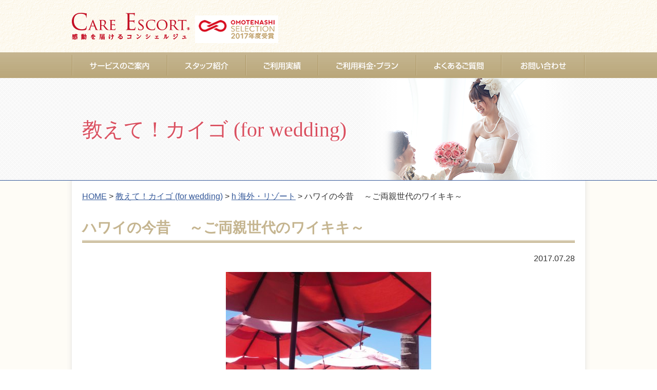

--- FILE ---
content_type: text/html; charset=UTF-8
request_url: https://care-escort.com/column/2028
body_size: 10690
content:
<!DOCTYPE html>
<html lang="ja">
<head>
<meta charset="UTF-8">
<meta name="viewport" content="width=device-width,initial-scale=1.0,user-scalable=no">

<link rel="stylesheet" href="https://care-escort.com/wp-content/themes/care-escort2/style.css" type="text/css">
<link rel="stylesheet" href="https://care-escort.com/wp-content/themes/care-escort2/tablet.css" type="text/css">
<link rel="stylesheet" href="https://care-escort.com/wp-content/themes/care-escort2/smart.css" type="text/css">

		<!-- All in One SEO 4.6.8.1 - aioseo.com -->
		<title>ハワイの今昔 ～ご両親世代のワイキキ～ | 結婚式介護・車椅子介助のケアエスコート</title>
		<meta name="description" content="海外ウェディングや、新婚旅行先として圧倒的に人気なハワイ。 ハワイときくと、ありふれている、定番、み" />
		<meta name="robots" content="max-image-preview:large" />
		<link rel="canonical" href="https://care-escort.com/column/2028" />
		<meta name="generator" content="All in One SEO (AIOSEO) 4.6.8.1" />
		<meta property="og:locale" content="ja_JP" />
		<meta property="og:site_name" content="結婚式介護・車椅子介助のケアエスコート" />
		<meta property="og:type" content="article" />
		<meta property="og:title" content="ハワイの今昔 ～ご両親世代のワイキキ～ | 結婚式介護・車椅子介助のケアエスコート" />
		<meta property="og:description" content="海外ウェディングや、新婚旅行先として圧倒的に人気なハワイ。 ハワイときくと、ありふれている、定番、み" />
		<meta property="og:url" content="https://care-escort.com/column/2028" />
		<meta property="og:image" content="https://care-escort.com/wp-content/uploads/image1-6.jpg" />
		<meta property="og:image:secure_url" content="https://care-escort.com/wp-content/uploads/image1-6.jpg" />
		<meta property="og:image:width" content="2187" />
		<meta property="og:image:height" content="1458" />
		<meta property="article:published_time" content="2017-07-28T02:11:38+00:00" />
		<meta property="article:modified_time" content="2018-02-28T14:13:40+00:00" />
		<meta name="twitter:card" content="summary" />
		<meta name="twitter:title" content="ハワイの今昔 ～ご両親世代のワイキキ～ | 結婚式介護・車椅子介助のケアエスコート" />
		<meta name="twitter:description" content="海外ウェディングや、新婚旅行先として圧倒的に人気なハワイ。 ハワイときくと、ありふれている、定番、み" />
		<meta name="twitter:image" content="https://care-escort.com/wp-content/uploads/image1-6.jpg" />
		<script type="application/ld+json" class="aioseo-schema">
			{"@context":"https:\/\/schema.org","@graph":[{"@type":"BreadcrumbList","@id":"https:\/\/care-escort.com\/column\/2028#breadcrumblist","itemListElement":[{"@type":"ListItem","@id":"https:\/\/care-escort.com\/#listItem","position":1,"name":"\u5bb6"}]},{"@type":"Organization","@id":"https:\/\/care-escort.com\/#organization","name":"\u7d50\u5a5a\u5f0f\u4ecb\u8b77\u30fb\u8eca\u6905\u5b50\u4ecb\u52a9\u306e\u30b1\u30a2\u30a8\u30b9\u30b3\u30fc\u30c8","url":"https:\/\/care-escort.com\/"},{"@type":"WebPage","@id":"https:\/\/care-escort.com\/column\/2028#webpage","url":"https:\/\/care-escort.com\/column\/2028","name":"\u30cf\u30ef\u30a4\u306e\u4eca\u6614 \uff5e\u3054\u4e21\u89aa\u4e16\u4ee3\u306e\u30ef\u30a4\u30ad\u30ad\uff5e | \u7d50\u5a5a\u5f0f\u4ecb\u8b77\u30fb\u8eca\u6905\u5b50\u4ecb\u52a9\u306e\u30b1\u30a2\u30a8\u30b9\u30b3\u30fc\u30c8","description":"\u6d77\u5916\u30a6\u30a7\u30c7\u30a3\u30f3\u30b0\u3084\u3001\u65b0\u5a5a\u65c5\u884c\u5148\u3068\u3057\u3066\u5727\u5012\u7684\u306b\u4eba\u6c17\u306a\u30cf\u30ef\u30a4\u3002 \u30cf\u30ef\u30a4\u3068\u304d\u304f\u3068\u3001\u3042\u308a\u3075\u308c\u3066\u3044\u308b\u3001\u5b9a\u756a\u3001\u307f","inLanguage":"ja","isPartOf":{"@id":"https:\/\/care-escort.com\/#website"},"breadcrumb":{"@id":"https:\/\/care-escort.com\/column\/2028#breadcrumblist"},"image":{"@type":"ImageObject","url":"https:\/\/care-escort.com\/wp-content\/uploads\/image1-6.jpg","@id":"https:\/\/care-escort.com\/column\/2028\/#mainImage","width":2187,"height":1458},"primaryImageOfPage":{"@id":"https:\/\/care-escort.com\/column\/2028#mainImage"},"datePublished":"2017-07-28T11:11:38+09:00","dateModified":"2018-02-28T23:13:40+09:00"},{"@type":"WebSite","@id":"https:\/\/care-escort.com\/#website","url":"https:\/\/care-escort.com\/","name":"\u7d50\u5a5a\u5f0f\u4ecb\u8b77\u30fb\u8eca\u6905\u5b50\u4ecb\u52a9\u306e\u30b1\u30a2\u30a8\u30b9\u30b3\u30fc\u30c8","inLanguage":"ja","publisher":{"@id":"https:\/\/care-escort.com\/#organization"}}]}
		</script>
		<!-- All in One SEO -->

<link rel='dns-prefetch' href='//www.googletagmanager.com' />
<link rel="alternate" type="application/rss+xml" title="結婚式介護・車椅子介助のケアエスコート &raquo; フィード" href="https://care-escort.com/feed" />
<link rel="alternate" type="application/rss+xml" title="結婚式介護・車椅子介助のケアエスコート &raquo; コメントフィード" href="https://care-escort.com/comments/feed" />
<link rel='stylesheet' id='wp-block-library-css' href='https://care-escort.com/wp-includes/css/dist/block-library/style.min.css?ver=5a4da937b110177cd2ccf179ee174c86' type='text/css' media='all' />
<style id='classic-theme-styles-inline-css' type='text/css'>
/*! This file is auto-generated */
.wp-block-button__link{color:#fff;background-color:#32373c;border-radius:9999px;box-shadow:none;text-decoration:none;padding:calc(.667em + 2px) calc(1.333em + 2px);font-size:1.125em}.wp-block-file__button{background:#32373c;color:#fff;text-decoration:none}
</style>
<style id='global-styles-inline-css' type='text/css'>
:root{--wp--preset--aspect-ratio--square: 1;--wp--preset--aspect-ratio--4-3: 4/3;--wp--preset--aspect-ratio--3-4: 3/4;--wp--preset--aspect-ratio--3-2: 3/2;--wp--preset--aspect-ratio--2-3: 2/3;--wp--preset--aspect-ratio--16-9: 16/9;--wp--preset--aspect-ratio--9-16: 9/16;--wp--preset--color--black: #000000;--wp--preset--color--cyan-bluish-gray: #abb8c3;--wp--preset--color--white: #ffffff;--wp--preset--color--pale-pink: #f78da7;--wp--preset--color--vivid-red: #cf2e2e;--wp--preset--color--luminous-vivid-orange: #ff6900;--wp--preset--color--luminous-vivid-amber: #fcb900;--wp--preset--color--light-green-cyan: #7bdcb5;--wp--preset--color--vivid-green-cyan: #00d084;--wp--preset--color--pale-cyan-blue: #8ed1fc;--wp--preset--color--vivid-cyan-blue: #0693e3;--wp--preset--color--vivid-purple: #9b51e0;--wp--preset--gradient--vivid-cyan-blue-to-vivid-purple: linear-gradient(135deg,rgba(6,147,227,1) 0%,rgb(155,81,224) 100%);--wp--preset--gradient--light-green-cyan-to-vivid-green-cyan: linear-gradient(135deg,rgb(122,220,180) 0%,rgb(0,208,130) 100%);--wp--preset--gradient--luminous-vivid-amber-to-luminous-vivid-orange: linear-gradient(135deg,rgba(252,185,0,1) 0%,rgba(255,105,0,1) 100%);--wp--preset--gradient--luminous-vivid-orange-to-vivid-red: linear-gradient(135deg,rgba(255,105,0,1) 0%,rgb(207,46,46) 100%);--wp--preset--gradient--very-light-gray-to-cyan-bluish-gray: linear-gradient(135deg,rgb(238,238,238) 0%,rgb(169,184,195) 100%);--wp--preset--gradient--cool-to-warm-spectrum: linear-gradient(135deg,rgb(74,234,220) 0%,rgb(151,120,209) 20%,rgb(207,42,186) 40%,rgb(238,44,130) 60%,rgb(251,105,98) 80%,rgb(254,248,76) 100%);--wp--preset--gradient--blush-light-purple: linear-gradient(135deg,rgb(255,206,236) 0%,rgb(152,150,240) 100%);--wp--preset--gradient--blush-bordeaux: linear-gradient(135deg,rgb(254,205,165) 0%,rgb(254,45,45) 50%,rgb(107,0,62) 100%);--wp--preset--gradient--luminous-dusk: linear-gradient(135deg,rgb(255,203,112) 0%,rgb(199,81,192) 50%,rgb(65,88,208) 100%);--wp--preset--gradient--pale-ocean: linear-gradient(135deg,rgb(255,245,203) 0%,rgb(182,227,212) 50%,rgb(51,167,181) 100%);--wp--preset--gradient--electric-grass: linear-gradient(135deg,rgb(202,248,128) 0%,rgb(113,206,126) 100%);--wp--preset--gradient--midnight: linear-gradient(135deg,rgb(2,3,129) 0%,rgb(40,116,252) 100%);--wp--preset--font-size--small: 13px;--wp--preset--font-size--medium: 20px;--wp--preset--font-size--large: 36px;--wp--preset--font-size--x-large: 42px;--wp--preset--spacing--20: 0.44rem;--wp--preset--spacing--30: 0.67rem;--wp--preset--spacing--40: 1rem;--wp--preset--spacing--50: 1.5rem;--wp--preset--spacing--60: 2.25rem;--wp--preset--spacing--70: 3.38rem;--wp--preset--spacing--80: 5.06rem;--wp--preset--shadow--natural: 6px 6px 9px rgba(0, 0, 0, 0.2);--wp--preset--shadow--deep: 12px 12px 50px rgba(0, 0, 0, 0.4);--wp--preset--shadow--sharp: 6px 6px 0px rgba(0, 0, 0, 0.2);--wp--preset--shadow--outlined: 6px 6px 0px -3px rgba(255, 255, 255, 1), 6px 6px rgba(0, 0, 0, 1);--wp--preset--shadow--crisp: 6px 6px 0px rgba(0, 0, 0, 1);}:where(.is-layout-flex){gap: 0.5em;}:where(.is-layout-grid){gap: 0.5em;}body .is-layout-flex{display: flex;}.is-layout-flex{flex-wrap: wrap;align-items: center;}.is-layout-flex > :is(*, div){margin: 0;}body .is-layout-grid{display: grid;}.is-layout-grid > :is(*, div){margin: 0;}:where(.wp-block-columns.is-layout-flex){gap: 2em;}:where(.wp-block-columns.is-layout-grid){gap: 2em;}:where(.wp-block-post-template.is-layout-flex){gap: 1.25em;}:where(.wp-block-post-template.is-layout-grid){gap: 1.25em;}.has-black-color{color: var(--wp--preset--color--black) !important;}.has-cyan-bluish-gray-color{color: var(--wp--preset--color--cyan-bluish-gray) !important;}.has-white-color{color: var(--wp--preset--color--white) !important;}.has-pale-pink-color{color: var(--wp--preset--color--pale-pink) !important;}.has-vivid-red-color{color: var(--wp--preset--color--vivid-red) !important;}.has-luminous-vivid-orange-color{color: var(--wp--preset--color--luminous-vivid-orange) !important;}.has-luminous-vivid-amber-color{color: var(--wp--preset--color--luminous-vivid-amber) !important;}.has-light-green-cyan-color{color: var(--wp--preset--color--light-green-cyan) !important;}.has-vivid-green-cyan-color{color: var(--wp--preset--color--vivid-green-cyan) !important;}.has-pale-cyan-blue-color{color: var(--wp--preset--color--pale-cyan-blue) !important;}.has-vivid-cyan-blue-color{color: var(--wp--preset--color--vivid-cyan-blue) !important;}.has-vivid-purple-color{color: var(--wp--preset--color--vivid-purple) !important;}.has-black-background-color{background-color: var(--wp--preset--color--black) !important;}.has-cyan-bluish-gray-background-color{background-color: var(--wp--preset--color--cyan-bluish-gray) !important;}.has-white-background-color{background-color: var(--wp--preset--color--white) !important;}.has-pale-pink-background-color{background-color: var(--wp--preset--color--pale-pink) !important;}.has-vivid-red-background-color{background-color: var(--wp--preset--color--vivid-red) !important;}.has-luminous-vivid-orange-background-color{background-color: var(--wp--preset--color--luminous-vivid-orange) !important;}.has-luminous-vivid-amber-background-color{background-color: var(--wp--preset--color--luminous-vivid-amber) !important;}.has-light-green-cyan-background-color{background-color: var(--wp--preset--color--light-green-cyan) !important;}.has-vivid-green-cyan-background-color{background-color: var(--wp--preset--color--vivid-green-cyan) !important;}.has-pale-cyan-blue-background-color{background-color: var(--wp--preset--color--pale-cyan-blue) !important;}.has-vivid-cyan-blue-background-color{background-color: var(--wp--preset--color--vivid-cyan-blue) !important;}.has-vivid-purple-background-color{background-color: var(--wp--preset--color--vivid-purple) !important;}.has-black-border-color{border-color: var(--wp--preset--color--black) !important;}.has-cyan-bluish-gray-border-color{border-color: var(--wp--preset--color--cyan-bluish-gray) !important;}.has-white-border-color{border-color: var(--wp--preset--color--white) !important;}.has-pale-pink-border-color{border-color: var(--wp--preset--color--pale-pink) !important;}.has-vivid-red-border-color{border-color: var(--wp--preset--color--vivid-red) !important;}.has-luminous-vivid-orange-border-color{border-color: var(--wp--preset--color--luminous-vivid-orange) !important;}.has-luminous-vivid-amber-border-color{border-color: var(--wp--preset--color--luminous-vivid-amber) !important;}.has-light-green-cyan-border-color{border-color: var(--wp--preset--color--light-green-cyan) !important;}.has-vivid-green-cyan-border-color{border-color: var(--wp--preset--color--vivid-green-cyan) !important;}.has-pale-cyan-blue-border-color{border-color: var(--wp--preset--color--pale-cyan-blue) !important;}.has-vivid-cyan-blue-border-color{border-color: var(--wp--preset--color--vivid-cyan-blue) !important;}.has-vivid-purple-border-color{border-color: var(--wp--preset--color--vivid-purple) !important;}.has-vivid-cyan-blue-to-vivid-purple-gradient-background{background: var(--wp--preset--gradient--vivid-cyan-blue-to-vivid-purple) !important;}.has-light-green-cyan-to-vivid-green-cyan-gradient-background{background: var(--wp--preset--gradient--light-green-cyan-to-vivid-green-cyan) !important;}.has-luminous-vivid-amber-to-luminous-vivid-orange-gradient-background{background: var(--wp--preset--gradient--luminous-vivid-amber-to-luminous-vivid-orange) !important;}.has-luminous-vivid-orange-to-vivid-red-gradient-background{background: var(--wp--preset--gradient--luminous-vivid-orange-to-vivid-red) !important;}.has-very-light-gray-to-cyan-bluish-gray-gradient-background{background: var(--wp--preset--gradient--very-light-gray-to-cyan-bluish-gray) !important;}.has-cool-to-warm-spectrum-gradient-background{background: var(--wp--preset--gradient--cool-to-warm-spectrum) !important;}.has-blush-light-purple-gradient-background{background: var(--wp--preset--gradient--blush-light-purple) !important;}.has-blush-bordeaux-gradient-background{background: var(--wp--preset--gradient--blush-bordeaux) !important;}.has-luminous-dusk-gradient-background{background: var(--wp--preset--gradient--luminous-dusk) !important;}.has-pale-ocean-gradient-background{background: var(--wp--preset--gradient--pale-ocean) !important;}.has-electric-grass-gradient-background{background: var(--wp--preset--gradient--electric-grass) !important;}.has-midnight-gradient-background{background: var(--wp--preset--gradient--midnight) !important;}.has-small-font-size{font-size: var(--wp--preset--font-size--small) !important;}.has-medium-font-size{font-size: var(--wp--preset--font-size--medium) !important;}.has-large-font-size{font-size: var(--wp--preset--font-size--large) !important;}.has-x-large-font-size{font-size: var(--wp--preset--font-size--x-large) !important;}
:where(.wp-block-post-template.is-layout-flex){gap: 1.25em;}:where(.wp-block-post-template.is-layout-grid){gap: 1.25em;}
:where(.wp-block-columns.is-layout-flex){gap: 2em;}:where(.wp-block-columns.is-layout-grid){gap: 2em;}
:root :where(.wp-block-pullquote){font-size: 1.5em;line-height: 1.6;}
</style>
<link rel='stylesheet' id='edsanimate-animo-css-css' href='https://care-escort.com/wp-content/plugins/animate-it/assets/css/animate-animo.css?ver=5a4da937b110177cd2ccf179ee174c86' type='text/css' media='all' />
<link rel='stylesheet' id='contact-form-7-css' href='https://care-escort.com/wp-content/plugins/contact-form-7/includes/css/styles.css?ver=5.9.8' type='text/css' media='all' />
<link rel='stylesheet' id='pz-linkcard-css' href='//care-escort.com/wp-content/uploads/pz-linkcard/style.css?ver=2.5.5.1' type='text/css' media='all' />
<link rel='stylesheet' id='wp-pagenavi-css' href='https://care-escort.com/wp-content/plugins/wp-pagenavi/pagenavi-css.css?ver=2.70' type='text/css' media='all' />
<link rel='stylesheet' id='dr-style-css' href='https://care-escort.com/wp-content/plugins/disable-recaptcha-cf7/assets/css/dr.css?ver=1768378364' type='text/css' media='all' />
<script type="text/javascript" src="https://care-escort.com/wp-includes/js/jquery/jquery.min.js?ver=3.7.1" id="jquery-core-js"></script>
<script type="text/javascript" src="https://care-escort.com/wp-includes/js/jquery/jquery-migrate.min.js?ver=3.4.1" id="jquery-migrate-js"></script>

<!-- Site Kit によって追加された Google タグ（gtag.js）スニペット -->
<!-- Google アナリティクス スニペット (Site Kit が追加) -->
<script type="text/javascript" src="https://www.googletagmanager.com/gtag/js?id=GT-TWR84LK" id="google_gtagjs-js" async></script>
<script type="text/javascript" id="google_gtagjs-js-after">
/* <![CDATA[ */
window.dataLayer = window.dataLayer || [];function gtag(){dataLayer.push(arguments);}
gtag("set","linker",{"domains":["care-escort.com"]});
gtag("js", new Date());
gtag("set", "developer_id.dZTNiMT", true);
gtag("config", "GT-TWR84LK");
/* ]]> */
</script>
<link rel="https://api.w.org/" href="https://care-escort.com/wp-json/" /><link rel="alternate" title="oEmbed (JSON)" type="application/json+oembed" href="https://care-escort.com/wp-json/oembed/1.0/embed?url=https%3A%2F%2Fcare-escort.com%2Fcolumn%2F2028" />
<link rel="alternate" title="oEmbed (XML)" type="text/xml+oembed" href="https://care-escort.com/wp-json/oembed/1.0/embed?url=https%3A%2F%2Fcare-escort.com%2Fcolumn%2F2028&#038;format=xml" />
<meta name="generator" content="Site Kit by Google 1.170.0" /><link rel="apple-touch-icon" sizes="180x180" href="/wp-content/uploads/fbrfg/apple-touch-icon.png">
<link rel="icon" type="image/png" sizes="32x32" href="/wp-content/uploads/fbrfg/favicon-32x32.png">
<link rel="icon" type="image/png" sizes="16x16" href="/wp-content/uploads/fbrfg/favicon-16x16.png">
<link rel="manifest" href="/wp-content/uploads/fbrfg/site.webmanifest">
<link rel="mask-icon" href="/wp-content/uploads/fbrfg/safari-pinned-tab.svg" color="#5bbad5">
<link rel="shortcut icon" href="/wp-content/uploads/fbrfg/favicon.ico">
<meta name="msapplication-TileColor" content="#da532c">
<meta name="msapplication-config" content="/wp-content/uploads/fbrfg/browserconfig.xml">
<meta name="theme-color" content="#ffffff"><style type="text/css">.recentcomments a{display:inline !important;padding:0 !important;margin:0 !important;}</style><style type="text/css">.broken_link, a.broken_link {
	text-decoration: line-through;
}</style><script type="text/javascript" src="https://ajax.googleapis.com/ajax/libs/jquery/1.11.3/jquery.min.js"></script>
<script type="text/javascript" src="https://care-escort.com/wp-content/themes/care-escort2/js/setting.js"></script>
<script type="text/javascript" src="https://care-escort.com/wp-content/themes/care-escort2/js/jquery.matchHeight.js"></script>

<!-- googleAnalytics -->
<script>
  (function(i,s,o,g,r,a,m){i['GoogleAnalyticsObject']=r;i[r]=i[r]||function(){
  (i[r].q=i[r].q||[]).push(arguments)},i[r].l=1*new Date();a=s.createElement(o),
  m=s.getElementsByTagName(o)[0];a.async=1;a.src=g;m.parentNode.insertBefore(a,m)
  })(window,document,'script','//www.google-analytics.com/analytics.js','ga');
  ga('create', 'UA-50164008-2', 'auto');
  ga('send', 'pageview');
</script>
<!-- /googleAnalytics -->

</head>

<body data-rsssl=1>

<!-- ▽ヘッダ -->
<header>
<div id="header" class="clearfix">

<div id="logo" class="clearfix">
  <h1><a href="https://care-escort.com"><img src="https://care-escort.com/wp-content/themes/care-escort2/images/common/logo.png" width="230" height="59" alt="結婚式介護・車椅子介助のケアエスコート"></a></h1>
  <p id="omotenashi"><a href="http://omotenashinippon.jp/prize/list/2017t-1/?type=a" target="_blank"><img src="https://care-escort.com/wp-content/themes/care-escort2/images/common/logo_omotenashi_01.png" width="162" height="54" alt="おもてなしセレクション 初受賞"></a></p>
</div><!-- #logo -->


<!-- 一旦非表示
<div id="header_tel">
<p><span class="tel-link"><img src="https://care-escort.com/wp-content/themes/care-escort2/images/common/prt_header_01.png" width="221" height="39" alt="0120-777-533"></span></p>
</div>

<div id="header_contact">
<ul class="clearfix">
  <li class="contact"><a href="https://care-escort.com/contact"><img src="https://care-escort.com/wp-content/themes/care-escort2/images/common/btn_header_01.png" width="166" height="44" alt="お問い合わせ"></a></li>
  <li class="line"><a href="https://line.me/R/ti/p/%40dhd5222n" target="_blank"><img src="https://care-escort.com/wp-content/themes/care-escort2/images/common/btn_header_02.png" width="166" height="44" alt="LINEでご相談"></a></li>
</ul>
</div>
 -->

</div><!-- #header -->
</header>
<!-- △ヘッダ終了 -->



<!-- ▽ナビゲーション -->
<nav>
<div id="navi">

<div id="navi_toggle"><a href="#">MENU</a></div>
<ul id="navi_menu" class="clearfix">
<li class="navi_sp_only"><a href="https://care-escort.com" data-label="トップページ"></a></li>
<li><a href="https://care-escort.com/service" data-label="サービスのご案内"><img src="https://care-escort.com/wp-content/themes/care-escort2/images/common/btn_navi_01.gif" width="186" height="50" alt="サービスのご案内"></a></li>
<li><a href="https://care-escort.com/staff" data-label="スタッフ紹介"><img src="https://care-escort.com/wp-content/themes/care-escort2/images/common/btn_navi_02.gif" width="153" height="50" alt="スタッフ紹介"></a></li>
<li><a href="https://care-escort.com/case" data-label="ご利用実績"><img src="https://care-escort.com/wp-content/themes/care-escort2/images/common/btn_navi_03.gif" width="141" height="50" alt="ご利用実績"></a></li>
<li class="navi_sp_only"><a href="https://care-escort.com/column" data-label="教えて！カイゴ (for wedding)"></a></li>
<li><a href="https://care-escort.com/plan" data-label="ご利用料金・プラン"><img src="https://care-escort.com/wp-content/themes/care-escort2/images/common/btn_navi_04.gif" width="191" height="50" alt="ご利用料金・プラン"></a></li>
<li><a href="https://care-escort.com/faq" data-label="よくあるご質問"><img src="https://care-escort.com/wp-content/themes/care-escort2/images/common/btn_navi_05.gif" width="166" height="50" alt="よくあるご質問"></a></li>
<li><a href="https://care-escort.com/contact" data-label="資料請求・お問い合わせ"><img src="https://care-escort.com/wp-content/themes/care-escort2/images/common/btn_navi_06.gif" width="163" height="50" alt="資料請求・お問い合わせ"></a></li>
</ul>

</div><!-- #navi -->
</nav>
<!-- △ナビゲーション -->



<!-- ▽サブページ用ビジュアル -->
<div id="subvisual">
<div id="subvisual_bg">
<h2>教えて！カイゴ (for wedding)</h2>
</div><!-- #subvisual_bg -->
</div><!-- #subvisual -->
<!-- △サブページ用ビジュアル -->




<!-- ▽コンテンツ -->
<div id="contents">
<div id="contents_inner">
<div id="contents_inner_box">


<div class="breadcrumbs">
    <!-- Breadcrumb NavXT 7.3.1 -->
<span property="itemListElement" typeof="ListItem"><a property="item" typeof="WebPage" title="結婚式介護・車椅子介助のケアエスコートへ移動" href="https://care-escort.com" class="home"><span property="name">HOME</span></a><meta property="position" content="1"></span> &gt; <span property="itemListElement" typeof="ListItem"><a property="item" typeof="WebPage" title="教えて！カイゴ (for wedding)へ移動する" href="https://care-escort.com/column" class="archive post-column-archive" ><span property="name">教えて！カイゴ (for wedding)</span></a><meta property="position" content="2"></span> &gt; <span property="itemListElement" typeof="ListItem"><a property="item" typeof="WebPage" title="Go to the h 海外・リゾート 教えて！カイゴ (for wedding)用カテゴリー archives." href="https://care-escort.com/column_cat/resort" class="taxonomy column_cat" ><span property="name">h 海外・リゾート</span></a><meta property="position" content="3"></span> &gt; <span property="itemListElement" typeof="ListItem"><span property="name" class="post post-column current-item">ハワイの今昔 　～ご両親世代のワイキキ～</span><meta property="url" content="https://care-escort.com/column/2028"><meta property="position" content="4"></span></div><!-- .breadcrumbs -->




	<h2>ハワイの今昔 　～ご両親世代のワイキキ～</h2>
	<div class="post_time">2017.07.28</div>
	<div class="taC mb20"><img width="400" height="267" src="https://care-escort.com/wp-content/uploads/image1-6-400x267.jpg" class="attachment-main-thumbnail size-main-thumbnail wp-post-image" alt="" decoding="async" fetchpriority="high" srcset="https://care-escort.com/wp-content/uploads/image1-6-400x267.jpg 400w, https://care-escort.com/wp-content/uploads/image1-6-300x200.jpg 300w, https://care-escort.com/wp-content/uploads/image1-6-768x512.jpg 768w, https://care-escort.com/wp-content/uploads/image1-6-1024x683.jpg 1024w" sizes="(max-width: 400px) 100vw, 400px" /></div>
	<p>海外ウェディングや、新婚旅行先として</p>
<p>圧倒的に人気なハワイ。</p>
<p>&nbsp;</p>
<p>ハワイときくと、</p>
<p>ありふれている、定番、みんな行く、芸能人が大好き、、、</p>
<p>ってイメージが強いですね。</p>
<p>&nbsp;</p>
<p>ハワイに行くのよ。というと、ご両親世代もずいぶん前に</p>
<p>すでに行っているかもしれません。</p>
<p>ただ、そのイメージは、かなり違うかもしれませんよ？</p>
<p>&nbsp;</p>
<p><img decoding="async" class="alignnone wp-image-2034 size-medium" src="https://care-escort.com/wp-content/uploads/古いハワイ-1-300x200.jpg" alt="古いハワイ" width="300" height="200" srcset="https://care-escort.com/wp-content/uploads/古いハワイ-1-300x200.jpg 300w, https://care-escort.com/wp-content/uploads/古いハワイ-1-768x512.jpg 768w, https://care-escort.com/wp-content/uploads/古いハワイ-1-1024x683.jpg 1024w, https://care-escort.com/wp-content/uploads/古いハワイ-1-400x267.jpg 400w" sizes="(max-width: 300px) 100vw, 300px" /></p>
<p>&nbsp;</p>
<p>バブル全盛の頃は、社員旅行で、日本人のおじさまたちが、ワイキキにあふれていました。</p>
<p>その頃は、結構、ワイキキの裏道なんか、危険がいっぱいで、ちょっとやさぐれていて。</p>
<p>おじさまたちの行くところは、怪しい店と定番のガンシューティング(実弾射撃)</p>
<p>私も行きましたよ。へへ。</p>
<p>ヘッドホンして、パンパンパンと打ったら、100ドル、200ドルとか？</p>
<p>マトが遠くてよく見えないけれど、勘で打っても意外と当たる、、、</p>
<p>えーと、、、これでお終り？というあっけなさだけれど、</p>
<p>おじさまたちには、圧倒的に人気でした。</p>
<p>男心がざわつくんでしょうね。</p>
<p><img decoding="async" class="alignnone wp-image-2033 size-medium" src="https://care-escort.com/wp-content/uploads/古いハワイ2-300x200.jpg" alt="古いハワイ2" width="300" height="200" srcset="https://care-escort.com/wp-content/uploads/古いハワイ2-300x200.jpg 300w, https://care-escort.com/wp-content/uploads/古いハワイ2-768x512.jpg 768w, https://care-escort.com/wp-content/uploads/古いハワイ2-1024x683.jpg 1024w, https://care-escort.com/wp-content/uploads/古いハワイ2-400x267.jpg 400w" sizes="(max-width: 300px) 100vw, 300px" /></p>
<p>最近の観光ブックではすっかり見なくなりました。</p>
<p>&nbsp;</p>
<p>そして、その頃のお土産といえば、DFSでの</p>
<p>ウイスキー、香水、ベルト、ブランドバッグ。</p>
<p>パイナップルにコナコーヒー(これは今も)</p>
<p>友人のダンナさんは、社員旅行旅行で、高〜いコインジュエリーを買ってきて(買わされて)、「日本でも売っているし、その上日本の方が安いし！」と、すっごく怒られました。</p>
<p>&nbsp;</p>
<p>その頃のワイキキビーチは、すごく遠浅で少し濁っていて、</p>
<p>ずっとずっと歩きながら、魚が足に絡んできていました。</p>
<p>&nbsp;</p>
<p>料理は本当にひどくて、しょっぱ過ぎる、甘過ぎる、油っぽ過ぎる。</p>
<p>ベーコンやウインナーは超からい。ケーキは、めまいがするほど甘いやつに、更にチョコレートソース？という感じ。</p>
<p>&nbsp;</p>
<p>その頃のワイキキ、東京でいえば、新宿歌舞伎町っぽい感じ？ 街をプラプラ、、なんて感じじゃなかった。</p>
<p>&nbsp;</p>
<p>それに比べて、今のワイキキは、表参道や青山あたり。</p>
<p>とっても綺麗になりましたよ！！</p>
<p><img loading="lazy" decoding="async" class="alignnone wp-image-2037 size-medium" src="https://care-escort.com/wp-content/uploads/IMG_9135-1-300x200.jpg" alt="IMG_9135" width="300" height="200" srcset="https://care-escort.com/wp-content/uploads/IMG_9135-1-300x200.jpg 300w, https://care-escort.com/wp-content/uploads/IMG_9135-1-768x512.jpg 768w, https://care-escort.com/wp-content/uploads/IMG_9135-1-1024x683.jpg 1024w, https://care-escort.com/wp-content/uploads/IMG_9135-1-400x267.jpg 400w" sizes="(max-width: 300px) 100vw, 300px" /></p>
<p>綺麗な街並みと、おしゃれで素敵なお店が続き、</p>
<p>若い女性やカップルが、とってもくつろいだ感じで</p>
<p>楽しく歩いています。</p>
<p>(カメラを抱えたおじさまたちはほとんどいなくなりました。)</p>
<p><img loading="lazy" decoding="async" class="alignnone wp-image-2035 size-medium" src="https://care-escort.com/wp-content/uploads/IMG_9128-300x225.jpg" alt="IMG_9128" width="300" height="225" srcset="https://care-escort.com/wp-content/uploads/IMG_9128-300x225.jpg 300w, https://care-escort.com/wp-content/uploads/IMG_9128-768x576.jpg 768w, https://care-escort.com/wp-content/uploads/IMG_9128-1024x768.jpg 1024w, https://care-escort.com/wp-content/uploads/IMG_9128-100x75.jpg 100w, https://care-escort.com/wp-content/uploads/IMG_9128-400x300.jpg 400w" sizes="(max-width: 300px) 100vw, 300px" /></p>
<p>レストランも色んなお店が増え、日本人も満足の味が増えました。アメリカフードもだいぶヘルシーになり、そこそこ、美味しくなりました。(もう少しね)</p>
<p>&nbsp;</p>
<p>お土産もブランドショップでなくても、</p>
<p>リーズナブルなお店やABCマートで、色んな物が売っています。</p>
<p>&nbsp;</p>
<p>もし、ご両親と、ハワイ話題をされるときは、昔のハワイと今のハワイは、ちょっと違うかも、、と思いながらしてくださいね。</p>

  <div class="column_toplink_section clearfix">
    <div class="column_toplink_image"><img src="https://care-escort.com/wp-content/themes/care-escort2/images/common/img_column_01.png" width="450" height="245" alt=""></div>
    <div class="column_toplink_info">
      <p class="catch"><img src="https://care-escort.com/wp-content/themes/care-escort2/images/common/prt_column_01.png" width="371" height="76" alt="ケアエスコートは、結婚式の介護コンシェルジュです。"></p>
      <p class="txt">介護の必要な大切なご家族と<br>結婚式の喜びを分かち合うお手伝いをいたします。</p>
      <p class="btn"><a href="https://care-escort.com"><span>詳しくはこちら</span></a></p>
    </div>
  </div>

  <div class="article_btn"><a href="https://care-escort.com/column"><span>教えて！カイゴ (for wedding)一覧</span></a></div>













<!-- 一旦非表示
<div class="closing_contact">
<p id="txt">結婚式での介護やお悩みなど、何でもお気軽にご相談ください。<br>
電話・メール１本で、経験豊富な結婚式の介護のプロがすべて解決いたします。</p>
<p id="tel"><span class="tel-link"><img src="https://care-escort.com/wp-content/themes/care-escort2/images/top/prt_tel_01.png" width="420" height="74" alt="0120-777-533"></span></p>
<p id="btn"><a href="https://care-escort.com/contact"><span>お問い合わせフォーム</span></a></p>
</div>
 -->


</div><!-- #contents_inner_box -->
</div><!-- #contents_inner -->
</div><!-- #contents -->
<!-- △コンテンツ -->



<!-- ▽フッター -->
<footer>
<div id="footer">
<div id="footer_inner" class="clearfix">

<div id="footer_info">
<p id="company_name">株式会社フォーハート</p>
<p id="txt">〒180-0004<br>
東京都武蔵野市吉祥寺本町1-12-6　安藤ビル５F</p>
</div><!-- #footer_info -->

<div id="footer_link">
<ul>
<li><a href="https://care-escort.com">HOME</a></li>
<li><a href="https://care-escort.com/service">サービスのご案内</a></li>
<li><a href="https://care-escort.com/staff">スタッフ紹介</a></li>
<li><a href="https://care-escort.com/case">ご利用実績</a></li>
<li><a href="https://care-escort.com/column">教えて！カイゴ (for wedding)</a></li>
<li><a href="https://care-escort.com/blog">スタッフブログ</a></li>
</ul>
</div><!-- #footer_link -->

<div id="footer_link2">
<ul>
<li><a href="https://care-escort.com/plan">ご利用料金・プラン</a></li>
<li><a href="https://care-escort.com/faq">よくあるご質問</a></li>
<li><a href="https://care-escort.com/media">メディア実績</a></li>
<li><a href="https://care-escort.com/contact">資料請求・お問い合わせ</a></li>
<li><a href="https://care-escort.com/company">会社概要</a></li>
<li><a href="https://care-escort.com/policy">プライバシーポリシー</a></li>
</ul>
</div><!-- #footer_link2 -->

</div><!-- #footer_inner -->
</div><!-- #footer -->

<div id="footer_copyright">
<p>(C) care escort. All Rights Reserved.</p>
</div><!-- #footer_copyright -->
</footer>
<!-- △フッター -->

<div id="pagetop"><a href="#header"></a></div>

<script type="text/javascript" src="https://care-escort.com/wp-content/plugins/animate-it/assets/js/animo.min.js?ver=1.0.3" id="edsanimate-animo-script-js"></script>
<script type="text/javascript" src="https://care-escort.com/wp-content/plugins/animate-it/assets/js/jquery.ba-throttle-debounce.min.js?ver=1.1" id="edsanimate-throttle-debounce-script-js"></script>
<script type="text/javascript" src="https://care-escort.com/wp-content/plugins/animate-it/assets/js/viewportchecker.js?ver=1.4.4" id="viewportcheck-script-js"></script>
<script type="text/javascript" src="https://care-escort.com/wp-content/plugins/animate-it/assets/js/edsanimate.js?ver=1.4.4" id="edsanimate-script-js"></script>
<script type="text/javascript" id="edsanimate-site-script-js-extra">
/* <![CDATA[ */
var edsanimate_options = {"offset":"75","hide_hz_scrollbar":"1","hide_vl_scrollbar":"0"};
/* ]]> */
</script>
<script type="text/javascript" src="https://care-escort.com/wp-content/plugins/animate-it/assets/js/edsanimate.site.js?ver=1.4.5" id="edsanimate-site-script-js"></script>
<script type="text/javascript" src="https://care-escort.com/wp-includes/js/dist/hooks.min.js?ver=2810c76e705dd1a53b18" id="wp-hooks-js"></script>
<script type="text/javascript" src="https://care-escort.com/wp-includes/js/dist/i18n.min.js?ver=5e580eb46a90c2b997e6" id="wp-i18n-js"></script>
<script type="text/javascript" id="wp-i18n-js-after">
/* <![CDATA[ */
wp.i18n.setLocaleData( { 'text direction\u0004ltr': [ 'ltr' ] } );
/* ]]> */
</script>
<script type="text/javascript" src="https://care-escort.com/wp-content/plugins/contact-form-7/includes/swv/js/index.js?ver=5.9.8" id="swv-js"></script>
<script type="text/javascript" id="contact-form-7-js-extra">
/* <![CDATA[ */
var wpcf7 = {"api":{"root":"https:\/\/care-escort.com\/wp-json\/","namespace":"contact-form-7\/v1"}};
/* ]]> */
</script>
<script type="text/javascript" id="contact-form-7-js-translations">
/* <![CDATA[ */
( function( domain, translations ) {
	var localeData = translations.locale_data[ domain ] || translations.locale_data.messages;
	localeData[""].domain = domain;
	wp.i18n.setLocaleData( localeData, domain );
} )( "contact-form-7", {"translation-revision-date":"2024-07-17 08:16:16+0000","generator":"GlotPress\/4.0.1","domain":"messages","locale_data":{"messages":{"":{"domain":"messages","plural-forms":"nplurals=1; plural=0;","lang":"ja_JP"},"This contact form is placed in the wrong place.":["\u3053\u306e\u30b3\u30f3\u30bf\u30af\u30c8\u30d5\u30a9\u30fc\u30e0\u306f\u9593\u9055\u3063\u305f\u4f4d\u7f6e\u306b\u7f6e\u304b\u308c\u3066\u3044\u307e\u3059\u3002"],"Error:":["\u30a8\u30e9\u30fc:"]}},"comment":{"reference":"includes\/js\/index.js"}} );
/* ]]> */
</script>
<script type="text/javascript" src="https://care-escort.com/wp-content/plugins/contact-form-7/includes/js/index.js?ver=5.9.8" id="contact-form-7-js"></script>
<script type="text/javascript" src="https://www.google.com/recaptcha/api.js?render=6LfWkbkUAAAAAKV8ubth-Uw952u2wgcbjGy-BD7B&amp;ver=3.0" id="google-recaptcha-js"></script>
<script type="text/javascript" src="https://care-escort.com/wp-includes/js/dist/vendor/wp-polyfill.min.js?ver=3.15.0" id="wp-polyfill-js"></script>
<script type="text/javascript" id="wpcf7-recaptcha-js-extra">
/* <![CDATA[ */
var wpcf7_recaptcha = {"sitekey":"6LfWkbkUAAAAAKV8ubth-Uw952u2wgcbjGy-BD7B","actions":{"homepage":"homepage","contactform":"contactform"}};
/* ]]> */
</script>
<script type="text/javascript" src="https://care-escort.com/wp-content/plugins/contact-form-7/modules/recaptcha/index.js?ver=5.9.8" id="wpcf7-recaptcha-js"></script>
<script type="text/javascript" src="https://care-escort.com/wp-content/plugins/disable-recaptcha-cf7/assets/js/dr.js?ver=1768378364" id="dr-script-js"></script>




<!-- リマーケティング タグの Google コード -->
<!--------------------------------------------------
リマーケティング タグは、個人を特定できる情報と関連付けることも、デリケートなカテゴリに属するページに設置することも許可されません。タグの設定方法については、こちらのページをご覧ください。
http://google.com/ads/remarketingsetup
--------------------------------------------------->
<script type="text/javascript">
/* <![CDATA[ */
var google_conversion_id = 938221954;
var google_custom_params = window.google_tag_params;
var google_remarketing_only = true;
/* ]]> */
</script>
<script type="text/javascript" src="//www.googleadservices.com/pagead/conversion.js">
</script>
<noscript>
<div style="display:inline;">
<img height="1" width="1" style="border-style:none;" alt="" src="//googleads.g.doubleclick.net/pagead/viewthroughconversion/938221954/?guid=ON&amp;script=0"/>
</div>
</noscript>
<!-- ▽Googleリマーケティングタグの余白を削除 -->
<style>
iframe[name="google_conversion_frame"] { position: absolute; top: 0; }
</style>
<!-- △Googleリマーケティングタグの余白を削除 -->

</body>
</html>


--- FILE ---
content_type: text/html; charset=utf-8
request_url: https://www.google.com/recaptcha/api2/anchor?ar=1&k=6LfWkbkUAAAAAKV8ubth-Uw952u2wgcbjGy-BD7B&co=aHR0cHM6Ly9jYXJlLWVzY29ydC5jb206NDQz&hl=en&v=PoyoqOPhxBO7pBk68S4YbpHZ&size=invisible&anchor-ms=20000&execute-ms=30000&cb=xcze3ryplyio
body_size: 48676
content:
<!DOCTYPE HTML><html dir="ltr" lang="en"><head><meta http-equiv="Content-Type" content="text/html; charset=UTF-8">
<meta http-equiv="X-UA-Compatible" content="IE=edge">
<title>reCAPTCHA</title>
<style type="text/css">
/* cyrillic-ext */
@font-face {
  font-family: 'Roboto';
  font-style: normal;
  font-weight: 400;
  font-stretch: 100%;
  src: url(//fonts.gstatic.com/s/roboto/v48/KFO7CnqEu92Fr1ME7kSn66aGLdTylUAMa3GUBHMdazTgWw.woff2) format('woff2');
  unicode-range: U+0460-052F, U+1C80-1C8A, U+20B4, U+2DE0-2DFF, U+A640-A69F, U+FE2E-FE2F;
}
/* cyrillic */
@font-face {
  font-family: 'Roboto';
  font-style: normal;
  font-weight: 400;
  font-stretch: 100%;
  src: url(//fonts.gstatic.com/s/roboto/v48/KFO7CnqEu92Fr1ME7kSn66aGLdTylUAMa3iUBHMdazTgWw.woff2) format('woff2');
  unicode-range: U+0301, U+0400-045F, U+0490-0491, U+04B0-04B1, U+2116;
}
/* greek-ext */
@font-face {
  font-family: 'Roboto';
  font-style: normal;
  font-weight: 400;
  font-stretch: 100%;
  src: url(//fonts.gstatic.com/s/roboto/v48/KFO7CnqEu92Fr1ME7kSn66aGLdTylUAMa3CUBHMdazTgWw.woff2) format('woff2');
  unicode-range: U+1F00-1FFF;
}
/* greek */
@font-face {
  font-family: 'Roboto';
  font-style: normal;
  font-weight: 400;
  font-stretch: 100%;
  src: url(//fonts.gstatic.com/s/roboto/v48/KFO7CnqEu92Fr1ME7kSn66aGLdTylUAMa3-UBHMdazTgWw.woff2) format('woff2');
  unicode-range: U+0370-0377, U+037A-037F, U+0384-038A, U+038C, U+038E-03A1, U+03A3-03FF;
}
/* math */
@font-face {
  font-family: 'Roboto';
  font-style: normal;
  font-weight: 400;
  font-stretch: 100%;
  src: url(//fonts.gstatic.com/s/roboto/v48/KFO7CnqEu92Fr1ME7kSn66aGLdTylUAMawCUBHMdazTgWw.woff2) format('woff2');
  unicode-range: U+0302-0303, U+0305, U+0307-0308, U+0310, U+0312, U+0315, U+031A, U+0326-0327, U+032C, U+032F-0330, U+0332-0333, U+0338, U+033A, U+0346, U+034D, U+0391-03A1, U+03A3-03A9, U+03B1-03C9, U+03D1, U+03D5-03D6, U+03F0-03F1, U+03F4-03F5, U+2016-2017, U+2034-2038, U+203C, U+2040, U+2043, U+2047, U+2050, U+2057, U+205F, U+2070-2071, U+2074-208E, U+2090-209C, U+20D0-20DC, U+20E1, U+20E5-20EF, U+2100-2112, U+2114-2115, U+2117-2121, U+2123-214F, U+2190, U+2192, U+2194-21AE, U+21B0-21E5, U+21F1-21F2, U+21F4-2211, U+2213-2214, U+2216-22FF, U+2308-230B, U+2310, U+2319, U+231C-2321, U+2336-237A, U+237C, U+2395, U+239B-23B7, U+23D0, U+23DC-23E1, U+2474-2475, U+25AF, U+25B3, U+25B7, U+25BD, U+25C1, U+25CA, U+25CC, U+25FB, U+266D-266F, U+27C0-27FF, U+2900-2AFF, U+2B0E-2B11, U+2B30-2B4C, U+2BFE, U+3030, U+FF5B, U+FF5D, U+1D400-1D7FF, U+1EE00-1EEFF;
}
/* symbols */
@font-face {
  font-family: 'Roboto';
  font-style: normal;
  font-weight: 400;
  font-stretch: 100%;
  src: url(//fonts.gstatic.com/s/roboto/v48/KFO7CnqEu92Fr1ME7kSn66aGLdTylUAMaxKUBHMdazTgWw.woff2) format('woff2');
  unicode-range: U+0001-000C, U+000E-001F, U+007F-009F, U+20DD-20E0, U+20E2-20E4, U+2150-218F, U+2190, U+2192, U+2194-2199, U+21AF, U+21E6-21F0, U+21F3, U+2218-2219, U+2299, U+22C4-22C6, U+2300-243F, U+2440-244A, U+2460-24FF, U+25A0-27BF, U+2800-28FF, U+2921-2922, U+2981, U+29BF, U+29EB, U+2B00-2BFF, U+4DC0-4DFF, U+FFF9-FFFB, U+10140-1018E, U+10190-1019C, U+101A0, U+101D0-101FD, U+102E0-102FB, U+10E60-10E7E, U+1D2C0-1D2D3, U+1D2E0-1D37F, U+1F000-1F0FF, U+1F100-1F1AD, U+1F1E6-1F1FF, U+1F30D-1F30F, U+1F315, U+1F31C, U+1F31E, U+1F320-1F32C, U+1F336, U+1F378, U+1F37D, U+1F382, U+1F393-1F39F, U+1F3A7-1F3A8, U+1F3AC-1F3AF, U+1F3C2, U+1F3C4-1F3C6, U+1F3CA-1F3CE, U+1F3D4-1F3E0, U+1F3ED, U+1F3F1-1F3F3, U+1F3F5-1F3F7, U+1F408, U+1F415, U+1F41F, U+1F426, U+1F43F, U+1F441-1F442, U+1F444, U+1F446-1F449, U+1F44C-1F44E, U+1F453, U+1F46A, U+1F47D, U+1F4A3, U+1F4B0, U+1F4B3, U+1F4B9, U+1F4BB, U+1F4BF, U+1F4C8-1F4CB, U+1F4D6, U+1F4DA, U+1F4DF, U+1F4E3-1F4E6, U+1F4EA-1F4ED, U+1F4F7, U+1F4F9-1F4FB, U+1F4FD-1F4FE, U+1F503, U+1F507-1F50B, U+1F50D, U+1F512-1F513, U+1F53E-1F54A, U+1F54F-1F5FA, U+1F610, U+1F650-1F67F, U+1F687, U+1F68D, U+1F691, U+1F694, U+1F698, U+1F6AD, U+1F6B2, U+1F6B9-1F6BA, U+1F6BC, U+1F6C6-1F6CF, U+1F6D3-1F6D7, U+1F6E0-1F6EA, U+1F6F0-1F6F3, U+1F6F7-1F6FC, U+1F700-1F7FF, U+1F800-1F80B, U+1F810-1F847, U+1F850-1F859, U+1F860-1F887, U+1F890-1F8AD, U+1F8B0-1F8BB, U+1F8C0-1F8C1, U+1F900-1F90B, U+1F93B, U+1F946, U+1F984, U+1F996, U+1F9E9, U+1FA00-1FA6F, U+1FA70-1FA7C, U+1FA80-1FA89, U+1FA8F-1FAC6, U+1FACE-1FADC, U+1FADF-1FAE9, U+1FAF0-1FAF8, U+1FB00-1FBFF;
}
/* vietnamese */
@font-face {
  font-family: 'Roboto';
  font-style: normal;
  font-weight: 400;
  font-stretch: 100%;
  src: url(//fonts.gstatic.com/s/roboto/v48/KFO7CnqEu92Fr1ME7kSn66aGLdTylUAMa3OUBHMdazTgWw.woff2) format('woff2');
  unicode-range: U+0102-0103, U+0110-0111, U+0128-0129, U+0168-0169, U+01A0-01A1, U+01AF-01B0, U+0300-0301, U+0303-0304, U+0308-0309, U+0323, U+0329, U+1EA0-1EF9, U+20AB;
}
/* latin-ext */
@font-face {
  font-family: 'Roboto';
  font-style: normal;
  font-weight: 400;
  font-stretch: 100%;
  src: url(//fonts.gstatic.com/s/roboto/v48/KFO7CnqEu92Fr1ME7kSn66aGLdTylUAMa3KUBHMdazTgWw.woff2) format('woff2');
  unicode-range: U+0100-02BA, U+02BD-02C5, U+02C7-02CC, U+02CE-02D7, U+02DD-02FF, U+0304, U+0308, U+0329, U+1D00-1DBF, U+1E00-1E9F, U+1EF2-1EFF, U+2020, U+20A0-20AB, U+20AD-20C0, U+2113, U+2C60-2C7F, U+A720-A7FF;
}
/* latin */
@font-face {
  font-family: 'Roboto';
  font-style: normal;
  font-weight: 400;
  font-stretch: 100%;
  src: url(//fonts.gstatic.com/s/roboto/v48/KFO7CnqEu92Fr1ME7kSn66aGLdTylUAMa3yUBHMdazQ.woff2) format('woff2');
  unicode-range: U+0000-00FF, U+0131, U+0152-0153, U+02BB-02BC, U+02C6, U+02DA, U+02DC, U+0304, U+0308, U+0329, U+2000-206F, U+20AC, U+2122, U+2191, U+2193, U+2212, U+2215, U+FEFF, U+FFFD;
}
/* cyrillic-ext */
@font-face {
  font-family: 'Roboto';
  font-style: normal;
  font-weight: 500;
  font-stretch: 100%;
  src: url(//fonts.gstatic.com/s/roboto/v48/KFO7CnqEu92Fr1ME7kSn66aGLdTylUAMa3GUBHMdazTgWw.woff2) format('woff2');
  unicode-range: U+0460-052F, U+1C80-1C8A, U+20B4, U+2DE0-2DFF, U+A640-A69F, U+FE2E-FE2F;
}
/* cyrillic */
@font-face {
  font-family: 'Roboto';
  font-style: normal;
  font-weight: 500;
  font-stretch: 100%;
  src: url(//fonts.gstatic.com/s/roboto/v48/KFO7CnqEu92Fr1ME7kSn66aGLdTylUAMa3iUBHMdazTgWw.woff2) format('woff2');
  unicode-range: U+0301, U+0400-045F, U+0490-0491, U+04B0-04B1, U+2116;
}
/* greek-ext */
@font-face {
  font-family: 'Roboto';
  font-style: normal;
  font-weight: 500;
  font-stretch: 100%;
  src: url(//fonts.gstatic.com/s/roboto/v48/KFO7CnqEu92Fr1ME7kSn66aGLdTylUAMa3CUBHMdazTgWw.woff2) format('woff2');
  unicode-range: U+1F00-1FFF;
}
/* greek */
@font-face {
  font-family: 'Roboto';
  font-style: normal;
  font-weight: 500;
  font-stretch: 100%;
  src: url(//fonts.gstatic.com/s/roboto/v48/KFO7CnqEu92Fr1ME7kSn66aGLdTylUAMa3-UBHMdazTgWw.woff2) format('woff2');
  unicode-range: U+0370-0377, U+037A-037F, U+0384-038A, U+038C, U+038E-03A1, U+03A3-03FF;
}
/* math */
@font-face {
  font-family: 'Roboto';
  font-style: normal;
  font-weight: 500;
  font-stretch: 100%;
  src: url(//fonts.gstatic.com/s/roboto/v48/KFO7CnqEu92Fr1ME7kSn66aGLdTylUAMawCUBHMdazTgWw.woff2) format('woff2');
  unicode-range: U+0302-0303, U+0305, U+0307-0308, U+0310, U+0312, U+0315, U+031A, U+0326-0327, U+032C, U+032F-0330, U+0332-0333, U+0338, U+033A, U+0346, U+034D, U+0391-03A1, U+03A3-03A9, U+03B1-03C9, U+03D1, U+03D5-03D6, U+03F0-03F1, U+03F4-03F5, U+2016-2017, U+2034-2038, U+203C, U+2040, U+2043, U+2047, U+2050, U+2057, U+205F, U+2070-2071, U+2074-208E, U+2090-209C, U+20D0-20DC, U+20E1, U+20E5-20EF, U+2100-2112, U+2114-2115, U+2117-2121, U+2123-214F, U+2190, U+2192, U+2194-21AE, U+21B0-21E5, U+21F1-21F2, U+21F4-2211, U+2213-2214, U+2216-22FF, U+2308-230B, U+2310, U+2319, U+231C-2321, U+2336-237A, U+237C, U+2395, U+239B-23B7, U+23D0, U+23DC-23E1, U+2474-2475, U+25AF, U+25B3, U+25B7, U+25BD, U+25C1, U+25CA, U+25CC, U+25FB, U+266D-266F, U+27C0-27FF, U+2900-2AFF, U+2B0E-2B11, U+2B30-2B4C, U+2BFE, U+3030, U+FF5B, U+FF5D, U+1D400-1D7FF, U+1EE00-1EEFF;
}
/* symbols */
@font-face {
  font-family: 'Roboto';
  font-style: normal;
  font-weight: 500;
  font-stretch: 100%;
  src: url(//fonts.gstatic.com/s/roboto/v48/KFO7CnqEu92Fr1ME7kSn66aGLdTylUAMaxKUBHMdazTgWw.woff2) format('woff2');
  unicode-range: U+0001-000C, U+000E-001F, U+007F-009F, U+20DD-20E0, U+20E2-20E4, U+2150-218F, U+2190, U+2192, U+2194-2199, U+21AF, U+21E6-21F0, U+21F3, U+2218-2219, U+2299, U+22C4-22C6, U+2300-243F, U+2440-244A, U+2460-24FF, U+25A0-27BF, U+2800-28FF, U+2921-2922, U+2981, U+29BF, U+29EB, U+2B00-2BFF, U+4DC0-4DFF, U+FFF9-FFFB, U+10140-1018E, U+10190-1019C, U+101A0, U+101D0-101FD, U+102E0-102FB, U+10E60-10E7E, U+1D2C0-1D2D3, U+1D2E0-1D37F, U+1F000-1F0FF, U+1F100-1F1AD, U+1F1E6-1F1FF, U+1F30D-1F30F, U+1F315, U+1F31C, U+1F31E, U+1F320-1F32C, U+1F336, U+1F378, U+1F37D, U+1F382, U+1F393-1F39F, U+1F3A7-1F3A8, U+1F3AC-1F3AF, U+1F3C2, U+1F3C4-1F3C6, U+1F3CA-1F3CE, U+1F3D4-1F3E0, U+1F3ED, U+1F3F1-1F3F3, U+1F3F5-1F3F7, U+1F408, U+1F415, U+1F41F, U+1F426, U+1F43F, U+1F441-1F442, U+1F444, U+1F446-1F449, U+1F44C-1F44E, U+1F453, U+1F46A, U+1F47D, U+1F4A3, U+1F4B0, U+1F4B3, U+1F4B9, U+1F4BB, U+1F4BF, U+1F4C8-1F4CB, U+1F4D6, U+1F4DA, U+1F4DF, U+1F4E3-1F4E6, U+1F4EA-1F4ED, U+1F4F7, U+1F4F9-1F4FB, U+1F4FD-1F4FE, U+1F503, U+1F507-1F50B, U+1F50D, U+1F512-1F513, U+1F53E-1F54A, U+1F54F-1F5FA, U+1F610, U+1F650-1F67F, U+1F687, U+1F68D, U+1F691, U+1F694, U+1F698, U+1F6AD, U+1F6B2, U+1F6B9-1F6BA, U+1F6BC, U+1F6C6-1F6CF, U+1F6D3-1F6D7, U+1F6E0-1F6EA, U+1F6F0-1F6F3, U+1F6F7-1F6FC, U+1F700-1F7FF, U+1F800-1F80B, U+1F810-1F847, U+1F850-1F859, U+1F860-1F887, U+1F890-1F8AD, U+1F8B0-1F8BB, U+1F8C0-1F8C1, U+1F900-1F90B, U+1F93B, U+1F946, U+1F984, U+1F996, U+1F9E9, U+1FA00-1FA6F, U+1FA70-1FA7C, U+1FA80-1FA89, U+1FA8F-1FAC6, U+1FACE-1FADC, U+1FADF-1FAE9, U+1FAF0-1FAF8, U+1FB00-1FBFF;
}
/* vietnamese */
@font-face {
  font-family: 'Roboto';
  font-style: normal;
  font-weight: 500;
  font-stretch: 100%;
  src: url(//fonts.gstatic.com/s/roboto/v48/KFO7CnqEu92Fr1ME7kSn66aGLdTylUAMa3OUBHMdazTgWw.woff2) format('woff2');
  unicode-range: U+0102-0103, U+0110-0111, U+0128-0129, U+0168-0169, U+01A0-01A1, U+01AF-01B0, U+0300-0301, U+0303-0304, U+0308-0309, U+0323, U+0329, U+1EA0-1EF9, U+20AB;
}
/* latin-ext */
@font-face {
  font-family: 'Roboto';
  font-style: normal;
  font-weight: 500;
  font-stretch: 100%;
  src: url(//fonts.gstatic.com/s/roboto/v48/KFO7CnqEu92Fr1ME7kSn66aGLdTylUAMa3KUBHMdazTgWw.woff2) format('woff2');
  unicode-range: U+0100-02BA, U+02BD-02C5, U+02C7-02CC, U+02CE-02D7, U+02DD-02FF, U+0304, U+0308, U+0329, U+1D00-1DBF, U+1E00-1E9F, U+1EF2-1EFF, U+2020, U+20A0-20AB, U+20AD-20C0, U+2113, U+2C60-2C7F, U+A720-A7FF;
}
/* latin */
@font-face {
  font-family: 'Roboto';
  font-style: normal;
  font-weight: 500;
  font-stretch: 100%;
  src: url(//fonts.gstatic.com/s/roboto/v48/KFO7CnqEu92Fr1ME7kSn66aGLdTylUAMa3yUBHMdazQ.woff2) format('woff2');
  unicode-range: U+0000-00FF, U+0131, U+0152-0153, U+02BB-02BC, U+02C6, U+02DA, U+02DC, U+0304, U+0308, U+0329, U+2000-206F, U+20AC, U+2122, U+2191, U+2193, U+2212, U+2215, U+FEFF, U+FFFD;
}
/* cyrillic-ext */
@font-face {
  font-family: 'Roboto';
  font-style: normal;
  font-weight: 900;
  font-stretch: 100%;
  src: url(//fonts.gstatic.com/s/roboto/v48/KFO7CnqEu92Fr1ME7kSn66aGLdTylUAMa3GUBHMdazTgWw.woff2) format('woff2');
  unicode-range: U+0460-052F, U+1C80-1C8A, U+20B4, U+2DE0-2DFF, U+A640-A69F, U+FE2E-FE2F;
}
/* cyrillic */
@font-face {
  font-family: 'Roboto';
  font-style: normal;
  font-weight: 900;
  font-stretch: 100%;
  src: url(//fonts.gstatic.com/s/roboto/v48/KFO7CnqEu92Fr1ME7kSn66aGLdTylUAMa3iUBHMdazTgWw.woff2) format('woff2');
  unicode-range: U+0301, U+0400-045F, U+0490-0491, U+04B0-04B1, U+2116;
}
/* greek-ext */
@font-face {
  font-family: 'Roboto';
  font-style: normal;
  font-weight: 900;
  font-stretch: 100%;
  src: url(//fonts.gstatic.com/s/roboto/v48/KFO7CnqEu92Fr1ME7kSn66aGLdTylUAMa3CUBHMdazTgWw.woff2) format('woff2');
  unicode-range: U+1F00-1FFF;
}
/* greek */
@font-face {
  font-family: 'Roboto';
  font-style: normal;
  font-weight: 900;
  font-stretch: 100%;
  src: url(//fonts.gstatic.com/s/roboto/v48/KFO7CnqEu92Fr1ME7kSn66aGLdTylUAMa3-UBHMdazTgWw.woff2) format('woff2');
  unicode-range: U+0370-0377, U+037A-037F, U+0384-038A, U+038C, U+038E-03A1, U+03A3-03FF;
}
/* math */
@font-face {
  font-family: 'Roboto';
  font-style: normal;
  font-weight: 900;
  font-stretch: 100%;
  src: url(//fonts.gstatic.com/s/roboto/v48/KFO7CnqEu92Fr1ME7kSn66aGLdTylUAMawCUBHMdazTgWw.woff2) format('woff2');
  unicode-range: U+0302-0303, U+0305, U+0307-0308, U+0310, U+0312, U+0315, U+031A, U+0326-0327, U+032C, U+032F-0330, U+0332-0333, U+0338, U+033A, U+0346, U+034D, U+0391-03A1, U+03A3-03A9, U+03B1-03C9, U+03D1, U+03D5-03D6, U+03F0-03F1, U+03F4-03F5, U+2016-2017, U+2034-2038, U+203C, U+2040, U+2043, U+2047, U+2050, U+2057, U+205F, U+2070-2071, U+2074-208E, U+2090-209C, U+20D0-20DC, U+20E1, U+20E5-20EF, U+2100-2112, U+2114-2115, U+2117-2121, U+2123-214F, U+2190, U+2192, U+2194-21AE, U+21B0-21E5, U+21F1-21F2, U+21F4-2211, U+2213-2214, U+2216-22FF, U+2308-230B, U+2310, U+2319, U+231C-2321, U+2336-237A, U+237C, U+2395, U+239B-23B7, U+23D0, U+23DC-23E1, U+2474-2475, U+25AF, U+25B3, U+25B7, U+25BD, U+25C1, U+25CA, U+25CC, U+25FB, U+266D-266F, U+27C0-27FF, U+2900-2AFF, U+2B0E-2B11, U+2B30-2B4C, U+2BFE, U+3030, U+FF5B, U+FF5D, U+1D400-1D7FF, U+1EE00-1EEFF;
}
/* symbols */
@font-face {
  font-family: 'Roboto';
  font-style: normal;
  font-weight: 900;
  font-stretch: 100%;
  src: url(//fonts.gstatic.com/s/roboto/v48/KFO7CnqEu92Fr1ME7kSn66aGLdTylUAMaxKUBHMdazTgWw.woff2) format('woff2');
  unicode-range: U+0001-000C, U+000E-001F, U+007F-009F, U+20DD-20E0, U+20E2-20E4, U+2150-218F, U+2190, U+2192, U+2194-2199, U+21AF, U+21E6-21F0, U+21F3, U+2218-2219, U+2299, U+22C4-22C6, U+2300-243F, U+2440-244A, U+2460-24FF, U+25A0-27BF, U+2800-28FF, U+2921-2922, U+2981, U+29BF, U+29EB, U+2B00-2BFF, U+4DC0-4DFF, U+FFF9-FFFB, U+10140-1018E, U+10190-1019C, U+101A0, U+101D0-101FD, U+102E0-102FB, U+10E60-10E7E, U+1D2C0-1D2D3, U+1D2E0-1D37F, U+1F000-1F0FF, U+1F100-1F1AD, U+1F1E6-1F1FF, U+1F30D-1F30F, U+1F315, U+1F31C, U+1F31E, U+1F320-1F32C, U+1F336, U+1F378, U+1F37D, U+1F382, U+1F393-1F39F, U+1F3A7-1F3A8, U+1F3AC-1F3AF, U+1F3C2, U+1F3C4-1F3C6, U+1F3CA-1F3CE, U+1F3D4-1F3E0, U+1F3ED, U+1F3F1-1F3F3, U+1F3F5-1F3F7, U+1F408, U+1F415, U+1F41F, U+1F426, U+1F43F, U+1F441-1F442, U+1F444, U+1F446-1F449, U+1F44C-1F44E, U+1F453, U+1F46A, U+1F47D, U+1F4A3, U+1F4B0, U+1F4B3, U+1F4B9, U+1F4BB, U+1F4BF, U+1F4C8-1F4CB, U+1F4D6, U+1F4DA, U+1F4DF, U+1F4E3-1F4E6, U+1F4EA-1F4ED, U+1F4F7, U+1F4F9-1F4FB, U+1F4FD-1F4FE, U+1F503, U+1F507-1F50B, U+1F50D, U+1F512-1F513, U+1F53E-1F54A, U+1F54F-1F5FA, U+1F610, U+1F650-1F67F, U+1F687, U+1F68D, U+1F691, U+1F694, U+1F698, U+1F6AD, U+1F6B2, U+1F6B9-1F6BA, U+1F6BC, U+1F6C6-1F6CF, U+1F6D3-1F6D7, U+1F6E0-1F6EA, U+1F6F0-1F6F3, U+1F6F7-1F6FC, U+1F700-1F7FF, U+1F800-1F80B, U+1F810-1F847, U+1F850-1F859, U+1F860-1F887, U+1F890-1F8AD, U+1F8B0-1F8BB, U+1F8C0-1F8C1, U+1F900-1F90B, U+1F93B, U+1F946, U+1F984, U+1F996, U+1F9E9, U+1FA00-1FA6F, U+1FA70-1FA7C, U+1FA80-1FA89, U+1FA8F-1FAC6, U+1FACE-1FADC, U+1FADF-1FAE9, U+1FAF0-1FAF8, U+1FB00-1FBFF;
}
/* vietnamese */
@font-face {
  font-family: 'Roboto';
  font-style: normal;
  font-weight: 900;
  font-stretch: 100%;
  src: url(//fonts.gstatic.com/s/roboto/v48/KFO7CnqEu92Fr1ME7kSn66aGLdTylUAMa3OUBHMdazTgWw.woff2) format('woff2');
  unicode-range: U+0102-0103, U+0110-0111, U+0128-0129, U+0168-0169, U+01A0-01A1, U+01AF-01B0, U+0300-0301, U+0303-0304, U+0308-0309, U+0323, U+0329, U+1EA0-1EF9, U+20AB;
}
/* latin-ext */
@font-face {
  font-family: 'Roboto';
  font-style: normal;
  font-weight: 900;
  font-stretch: 100%;
  src: url(//fonts.gstatic.com/s/roboto/v48/KFO7CnqEu92Fr1ME7kSn66aGLdTylUAMa3KUBHMdazTgWw.woff2) format('woff2');
  unicode-range: U+0100-02BA, U+02BD-02C5, U+02C7-02CC, U+02CE-02D7, U+02DD-02FF, U+0304, U+0308, U+0329, U+1D00-1DBF, U+1E00-1E9F, U+1EF2-1EFF, U+2020, U+20A0-20AB, U+20AD-20C0, U+2113, U+2C60-2C7F, U+A720-A7FF;
}
/* latin */
@font-face {
  font-family: 'Roboto';
  font-style: normal;
  font-weight: 900;
  font-stretch: 100%;
  src: url(//fonts.gstatic.com/s/roboto/v48/KFO7CnqEu92Fr1ME7kSn66aGLdTylUAMa3yUBHMdazQ.woff2) format('woff2');
  unicode-range: U+0000-00FF, U+0131, U+0152-0153, U+02BB-02BC, U+02C6, U+02DA, U+02DC, U+0304, U+0308, U+0329, U+2000-206F, U+20AC, U+2122, U+2191, U+2193, U+2212, U+2215, U+FEFF, U+FFFD;
}

</style>
<link rel="stylesheet" type="text/css" href="https://www.gstatic.com/recaptcha/releases/PoyoqOPhxBO7pBk68S4YbpHZ/styles__ltr.css">
<script nonce="0T0N_3wgpJLuZzX2BBickw" type="text/javascript">window['__recaptcha_api'] = 'https://www.google.com/recaptcha/api2/';</script>
<script type="text/javascript" src="https://www.gstatic.com/recaptcha/releases/PoyoqOPhxBO7pBk68S4YbpHZ/recaptcha__en.js" nonce="0T0N_3wgpJLuZzX2BBickw">
      
    </script></head>
<body><div id="rc-anchor-alert" class="rc-anchor-alert"></div>
<input type="hidden" id="recaptcha-token" value="[base64]">
<script type="text/javascript" nonce="0T0N_3wgpJLuZzX2BBickw">
      recaptcha.anchor.Main.init("[\x22ainput\x22,[\x22bgdata\x22,\x22\x22,\[base64]/[base64]/[base64]/[base64]/cjw8ejpyPj4+eil9Y2F0Y2gobCl7dGhyb3cgbDt9fSxIPWZ1bmN0aW9uKHcsdCx6KXtpZih3PT0xOTR8fHc9PTIwOCl0LnZbd10/dC52W3ddLmNvbmNhdCh6KTp0LnZbd109b2Yoeix0KTtlbHNle2lmKHQuYkImJnchPTMxNylyZXR1cm47dz09NjZ8fHc9PTEyMnx8dz09NDcwfHx3PT00NHx8dz09NDE2fHx3PT0zOTd8fHc9PTQyMXx8dz09Njh8fHc9PTcwfHx3PT0xODQ/[base64]/[base64]/[base64]/bmV3IGRbVl0oSlswXSk6cD09Mj9uZXcgZFtWXShKWzBdLEpbMV0pOnA9PTM/bmV3IGRbVl0oSlswXSxKWzFdLEpbMl0pOnA9PTQ/[base64]/[base64]/[base64]/[base64]\x22,\[base64]\\u003d\\u003d\x22,\x22w6A5LcOhTW8RwoXCg8Kjw7pJwpRlwqfCm8K9e8O/GsOYGsK5DsKkw5ksOjDDi3LDocOZwrw7f8OcVcKNKxPDncKqwp4RwrPCgxTDhG3CksKVw6pXw7AGfsKSwoTDnsOlAcK5YsOGwobDjWA4w4JVXSxawqo7wqUOwqs9dQoCwrjCrioMdsK5wpddw6rDqj/CrxxkZWPDj2bCvsOLwrBSwrHCgBjDj8O9wrnCgcOuVjpWwp3Ck8OhX8OKw4fDhx/Co0nCisKdw6XDiMKNOELDvn/ClXTDvsK8EsO/RlpIXWEJwofCmCNfw67DlcOCfcOhw6HDsldsw5dHbcK3wpAQIjx/ATLCq0nCm11jcsOjw7Z0d8OOwp4gVTbCjWMtw47DusKGAMKXS8KZI8O9wobCicKpw7VQwpBzY8OveEDDr1Nkw4LDoy/Doigyw5wJJsOjwo9swr7Dh8O6wq5XawYGwobCkMOeY1LCs8KXT8K4w5giw5I0J8OaFcOBIsKww6wjfMO2AD3CjmMPe247w5TDmnQdwqrDncKuc8KFfMOJwrXDsMOYD23Dm8OEAmc5w7rCmMO2PcKJI2/[base64]/CqRDDtHBWwrpwwqnDpcOvw4AwwrU3HMOGFztXw4fCscO+w4LDhHJFw7Alw5zCpsOpw7lvZ1HCssKNWcO6w588w6bCt8KNCsK/CnV5w60zMk8zw6TDlVfDtD/CtsKtw6Y6EmfDpsK8A8O4wrNPKWLDtcKBPMKTw5PCn8O1QsKJIAcSQcOgOiwCwpPCocKTHcOSw44AKMK/DVMrRV5Iwq5kY8Kkw7XCq3jCmCjDgHgawqrCgcO5w7DCqsOFaMKYSx8IwqQ0w7ETYcKFw6RlOCdNw5lDbVk3LsOGw6PCocOxecOqwpvDsgTDozLCoC7CtytQWMK5w58lwpQZw6oawqBKwo3Coy7DsmZvMyR1UjjDlcOnX8OCX2fCucKjw5R8PQkGGMOjwps/JWQ/[base64]/[base64]/O2N3wq7DvMOJw7RLw6NIw7U2wqdXDzBybSTDjMK0w4YGblzDisOzd8Kow4vDpsO2bcK5ZiDCj2/[base64]/DsTHDqMKow79CSBnClcOlBRDDrMKERFfCvlTCvntCLsO2w5/DlsO2woN9FsO5BsO7wrdgw5fCoE5zVMOiX8OLSQccw5vDp1hbwqMNJMKmWsOIPUfDnFwPOMOuwpfCnh/CicOpb8O4SX8TA1QJw4FwAj/DgmQfw5nDj0/[base64]/Dq2YUw4otwpPDjcK4w6zDiRcCWcOIw7DDt8KaVcO+wq/Dm8Knw7jCshlVw6NrwqRBw6h0wpXCgAsqw4x/DXbDisOkPBfDv2jDlsO5OcKdw6pzw5o8OcOCwrzDtsOgIWPCmw8fHyPDoThSwpItw6jDpEQZDkbCu04XEMKDfj93w6cBTQAvw6/CkcOxIlQ/wqsLw54Rw5cKP8K0TMO3w6DDn8K3wrzClcODw5ljw5vCoStiwozDnAPChcKlCxXCtmjDksKPBsKyJGszw4oXw5ZzHGnCqypfwoc0w4lVBFEYVMK+G8OQYMOANMOhw4M2w7TDjMOeUGfDiRUfw5UxKcO8w5XDtFxNbUPDhBrDvnpmw5/CsTYBMsOcHBvCqlfChgJXbynDr8Orw6Z5fcOoFMKgwqYkwpozwqNjOD5Pw73DrsKSwpXCkk5jwqHDr1MuDx5aB8OFwpLDuCHClWgrw6/DlUYCT0YMP8OLL13Cn8KYwpDDvcKEPV7DvQ5hFsKQwpoTWnfCrMKnwoFWLnYxZsOGw6vDnjXCt8OCwrkVJATCllt3w4hXwrhYJcOELh/DmnfDmsOEwoYZw65WNRLDmsOqSTPDpsOAw5jCvcKgewVAFcKowojDo3sSXFQ4wrc4KkHDpUnCpgleXcOkw5ofw5vCrHLDp3TCiTjCk2TCsivCrcKTTcKPIQYiw4sZOx16wp1ww6xUUcKMMw1xM1o+IWs3wqjCtUjCigTCucOyw7AkwrkEw5TDisODw60uVsOowq/Di8OIHALCrHLDh8Kbwpkwwoggw6Q2IEjCgEJ+w5cYUAnCksO6QcO8XHbDrlMfMMOJw4QGa3ggAsOdw4rDhC4/wpTDssKrw5vDm8OVMAVbP8KNwqPCuMOUZyLCjcK8w5nCsQHCnsOawrXClsKjw6NLHTzCmsK0WcOiagzDuMKlwrvDliJzwoLDiFF+wrjChioLwq/Cs8KAwodwwqI7wq3DsMKsX8OHwr/DuDB7w78uwrE4w6zDncKnw485w610U8OFOybDnFzDvMOjwqY8w6YYw4Bmw6oJVyQEF8KtEMKVw4YPMFvCtArDkcOaF01rAsKsO3l2w540w7DDmcO/wpHCrsKpCsKqdsO/eUvDr8KlB8Kuw5LCg8O8I8Ofwr3Chn7Dl3bDowzDhAotYcKQScO4Xh/CgsOYE0wfwp/[base64]/CuwZ4W2wZYgkGe8K8NF/DmcOwNMKrwpfCjsKmWkMMSh7CrMObf8Ogw5/DrE3DoGXDh8OKwq3DhgcOX8KawrrCgi3DhEfCuMKVwrLDgMOCR2VeElLDknc7cWZaA8Khwp7DsWxXS35hVQ/Ds8KNCsOHXMOYFsKEEsO1wqtuHw7Dl8OGXkXDmcK3w54QKcOnw5lvwq/CoEJowpDDkmcYHsOKcMOzcMOke0HClV3DqiN5wo3Dhh/CtnEyH37DgcOwNMOeeQrDpWtYFcKewrdCMR3ClQZRw5UIw4LDncOqwp9bRnjCozPCiAojw7vDhBccwp/Dmgxzw5TCnhpvw7LCg3hYwrA3woQPwoVRw4B8w6c/NcKKwp/Dr1LDo8OHPMKJUMKpwqLCiA9wViENXsKcw4vCmMOzAsKJwqBPwp4aMgVEwpjDgGcew6XCowVCw7TCnU9+w7cPw5zDjiUiwr8Hw4fCocKlSG7DsCRzf8O1b8KSwoDCvcOich8YDMOPw4jCuA/[base64]/F0HCozzDvAcMPcOgDFETwobCs2rCkcKgJi/DkQZKw6lKw7PCi8K5wp7CusKgUQnChGrCj8KTw5/Ct8O1RMO9w6gNwobCpcOlCnQkamMYVMKrw6/CuEPDuHbClyEKwp0qwoXCiMOGL8OIHg/CqAglOsOjw5fCmB1GGW8zwovCvS5Vw6FqXmXDvjzCg1ILOsKmw7bDj8Kow6xpA1jDjcOUwoDCjcK+IcOcdcOBYsKZw47DknTDqSPCv8O/DsOdKR/Ci3RwAMOgw68NQMOawqgaMcKaw6Z9wpRfPMOgwo7DjMOeCx91wqfDqsO+O2rDu1fCrsKTBzvDl29OK3IuwrvCuUDChQrDsBgPHX/DuDTClG5hShcnw4bDhMObakDDqEx1GQpgV8OzwqPDi35+w4Y1w59+w5spwpbDt8KIcA/Ds8KGwpkewpnDoUMmw5Z9N1AGYkjChFbDoUM6w790esOLLlYxw73CocKKwq/Drh0RJsOow7FIR3ApwrzCo8OtwoLDrMO7w67CvcORw5/[base64]/Cn3RgAMKreMOTw4YHw6Mhw7dBYz/DncKKKhDDn8KEScK8w59twr1gC8Kow6PCscKUwqLChArDksKiw7rCl8KOXlnCjHcxTsOtwpbDp8K/wphFGgg/AjHCtyNmwrDCjFt/w7jCuMKyw57CgsO/[base64]/CpnnDj0fChsKNw4HClgpLCcOQw6IBcj3Cp8KcEGYRwpYSVcOjSmVAU8O5woA1WcKFw5vDpn/CtMK/w4YEw5V5BcO8wpQjblFgXwN9wpsyYSvDv3BBw7DDlsKSEkB3c8KVKcKZDxR7wpTCvRZZDg1jMcOQwrXDrjJywrZkw75oR0zDrmDDrsKRPMK+wovDrcOawpnDmMOmaCzCs8K7byXCnMOzwodnwpDDnMKTwq9nUMOLwrpUwqsEwrXDjWMBw5BtTMOFwoQPIMOvw5/Cs8OEw7IuwqjDisOrYcKGw4lwwoDCohImI8ObwpMPw6LCr3DCjmnDsWsrwrtLSlfCl3DDiR0Rwr7CnsOiaBwiw79EMmLCgsOhw5/CqiLDqCDDkizCscOyw79cw78NwqLCi3jCv8OTWcKTw4IWdXNOwr0Owr5Lc1dUZsKgw59dwrjDlwI4wofDu03CmlPCpD5OwqPCn8KRw4/[base64]/CpG7Cl3XDtE3DsMKWw7/Dhi95wrNyZ8KhPMKRFcOswoXCgsKncsK1wpJ9O3xYCsK9FsOMw7FYw6RvdsOmwpw/fXZ+w5hfAMKiwo4Qw4LDp284bAHDkcOhwqnCm8OeIi3DgMOCwpswwrMDw5VCJcOWfHR6AsOzccKKWsO8cDHCmntiwpDDk2BSw4hxwqhZw5vDoRJ7EcKmwpfCk3MiwoTDn3HCk8KgBS3DuMOiK0BwfFsqBcKwwr3Dt1PCqMO0w5/[base64]/CvsKjwrfCsBA6wqvCkR/CpsOkw4sKwp4pwqvDkRBfQsKFw6/DnUx+DcKFQcKsPVTDpsKwUi7CrcKew6NxwqUNJgPCpsO9wrc9b8OMwr1lS8OpScOiHMOHLQ56w74ewoNqw5TDi03DmzrCkMOmwpPCi8KRNcKxw6/ClAvDtcOYQ8OFcGoqMwwGPcK5wqnCmQQLw53Cq0/Dqi/[base64]/CtMOlwrl7bjDCtwzDrcKTw6XCizEswolxwo/CmSjCo1YFwp/[base64]/Cn8KOR2Qkw4fCjsKlwpR7AMKtwoJQTifDuXhxworCjsKfwqPDu3VePgnCtHcmwrxWC8KfwpTCty/CjcOwwrA/w6dPwr5Rwo9cwp/DkcKgw6PCuMOYcMK5w4VtwpTCoSAnLMOmLsKNwqHDj8KdwqHCgcKSTMK9w5jCmQV0w6J/[base64]/DoMOAFjp9wooVwqjDujgZZE/DnDXClsOhwoTCkxpdBMK5J8Ofw5vCkU/ClAHCocK0HAscw79ASHbDlcOVCcOow7nDrRHCsMKmw6l/WmV0wp/DnsO0wrdgw4LDkUfCmxnDnR1qw6DDr8KjwozDk8KQw5fDujYIw6JsRMOcCXnCuTvDqlYgwrkUO3EYE8Kawq9lOBEmWXbCiRPCosO+ZMOBRk/Dt2Aww5JBw4rCnnZMw4A+VADCicK2wrBpw53Ci8O6bXw7wrTDtsOAw5oBMMOew5phw4bDgMO0wow8w4Z2w6/[base64]/Ck8KWIT3DgsOrw7MgNsKBPCkGBcK0fcKqw5nDuVl1ZMOtb8O1w7DCtxvCgsOKZsOmCjjCv8KPCMKgw4o5fCgLaMKeZcOvw7vCusKIwrBtccKLZMOKw7tQw4zDrMK0JWbDpTsDwo5oKXJAw6HDjn/CvMOMYWxFwogDNHvDpsOzwoTCo8OTwrbChcKFwonDqQ48wr7Cj2nCrMK5w5Q9fwHCg8OcwpnCuMO4w6BnwpnCtgskTDvDjjPDoHgYQEbDoyotwoXChBwqEMK4MVISJcKxw4PDpMKaw5zCnEIwH8KjC8KrO8KAw5whDMK/AMKgwr3DlkXCscOwwplWwoTCjiwdC2PCh8O6wq9BMkAJw6F5w7YFTMKuw6fCnXg0w5AfLC7DkcK8wrZhw7/[base64]/CnQvDo1sCTT3DmcO6eW/CoBXDr8K+LBPCsMK2w4vCv8O7Amktf1liMcOIw6lIB0TCpXNdw5DDpXFYw480woXDr8OhKsOUw4HDvcO0WHnCncO/KsKcwrwgworDocKPCUXDnHgAw6zDkU8JW8K/[base64]/ZhIKwoBXVRLCpMOAw4rDm8KDw7jDrjfDq0Aww7rChMOQH8O7Rg/DpHfDvk/Cv8OmVgEWb1vCq3PDlcKBwpxGcz1Mw5DDgx8jRkXCgX3DgxInByXCosKGDsOsbjJGwo4vNcKaw6IoeiYvS8OHw7vCocKPIBFQw7jDkMKtOXYpCMO/FcOhQXjCiXFzw4LDtcK/wr9aOQzDjcO2PsKFHHvDjC7DkMKsajJdGBDCmsK7wrM2wqAUOMKresO9wrvCgMOUakRFwphHa8KIIsKPw7TCuk5CK8K/wrtJBhonK8Obw5zCrDjDkMKMw43CsMK2wrXCgcKqKsKHaTAFdWXDrcKlw6MtEsODw6bCqWLCnsOiw6vChMKWw4rDlMK7w7DCjcKLwr8VwpZPw6rCk8KNW2PDtsKUBQllw54EDWUVwqXDrA/[base64]/DhA0fwphgw6ZNwqPDqzt/EcOTwpnDulREwqBCH8K3w6vCmcO/w6p0McK4IggwwqvDvMOHYMKic8KkBsKiwpg9w5HDlHg9w6N1DBIdw6TDt8Kmwp7CuzV3O8KDwrHDkcKhOMKSBcOOUWcxw5hkwoXCvcKow4zDg8KqF8OWw4B1wqw0GMKmwqTDkwpkbsOnQ8Ojw4heVirDvn3Cuk/DhX7Cs8KLw7B4wrTDpsKjw5MIFCvDv3nCoxNtwok3X0/DjWXCvcKmwpN1OHcHw7XCn8KRw5zCoMK8GAcWw6QKw5xHRSIOVsKwVh3CrsOww7HCu8KiwpfDjcOGwq/CqDXCi8O0LS/CrSoYFlIaw7vDisOcf8KrB8KtHHrDgsKQwoEHWMKIHElNTcKOY8KxYTrCp1PDk8Omw5HDo8O1dcO0wo/DvMK4w5LDhEsRw54bw7sMFywvWipawqPDo1LCtVDCoSDDjR/DrjrDsgrDl8KLw7BcclTCtDF7OMOhw4A7w5bDlcKwwps3w6NIL8OGDMKcwqIdCsKHw6fClMK2w6o/w5h1w7kfw4FkMsOKwrZaOg7Cq2ITw4TDnALCm8KuwoA0ElPCuThEwr06wrwfIcOUbcOgwqc/[base64]/[base64]/[base64]/[base64]/QygJwo97LTLDlcK5Dmp0w7nCnsKlJMOqBDTCgHPDpx9YSsK0aMOKVsOGL8OxWMODHcKqw6jCkDXDlkbDv8KMbBnDv2fCiMOpXcKfwpLCjcO6w79fwq/CqEk4QkPCisK8w7DDpxvDqsOowp8zIsOEJMONVMObw4thw7jClU7DkFXDo2jDqSLCmBPDmsO4wrxQw6nCksODwrJwwrRRwqNvwpkOw7/DgcKJbg/DhTHChgPCmsOMYsO4bsKXCcOgR8ObH8KYFhVhXinCt8K6N8O0wrIKCDAFL8OIw7dpDcOlasOaPcK3wrPDsMOyw5UEPcOJDQrCozLDn23CtTrDvRRowqc3anYracKiwprDiXjDpS0WwpTCl3TDusOgW8OAwq57wqPDr8KEwqg1wo/[base64]/[base64]/w4c0wrxxwqhER8K6dMOkw4c/HjM9Sk3DpnYXeMKQwqJuwqjCocOFTMKPwpnCu8O8wpHCtMObPcKGwoxyScOdwp/[base64]/CiDkTwo0zbMKRdMO0w53DpsKJw55RAsOUwokZDcO9e1IDwpPCiMOdwqnDhFIFYn1RYMKewqrDnT5cw50ZfsOpwqQxXcKsw7nDpH1Gwp4Wwqd+woMDwpbCpFvCq8OkAQfCvWDDtcOfJXXCo8KtORLCpcOvSnEIw5fChWnDssOVbsKwaj3Cg8OYw47DnsKZwqLDumI/dyIBRcK8PApnwpE4IcOfwr9fdEVpw4fDukMDGWNuw6rDsMKsE8K4w5sVw79+w4RiwqTDtiE6eg5SeTN8JzTClMOlX3AXJw7Cv0zCiSHCncOdE1sTCWgtOMKRwqPDmQVYPCcjw7/CrcOhJcOXw6UKdMOtEXM7AnvCjsKKCzDCrRlpWsKnw7jClcK3EcKcN8O7LwHDicObwpjDgxzCrU9LccKJwovDmMOQw7h5w6YBw6bCgEHDjSVfAMOqwqXCscKNCDJTcMKsw4BswqrCvn/CvsKlaG0Ow5YywptJYcKgfCA8YMK5U8OAw5vCsQxswq90wozDgSA7wogmwqfDi8K1eMKow43DsnM/w6hLNykdw6jDpcKhw6bDlMKafWfDpX3Dj8KpTSgNGF/DocKdJMOrcRJlABwoOW3DucOZGHNSBFhxwrfDgynDo8KQwoodw6DCpGUbwr0Pwq5hfmvDl8ONJsOYwoHCmsKoWcOhX8OqHwhIHj1FKzNIwrbClWnClgYQOQ/DssKgP0/Dq8KmY3HCrBIiScK7TiDDr8Kywo7DkmkQf8KXRcOtwqIVwqjCqMKYYDgmwrPCvsOvw7YAayDClcKhw5FVw6nCi8OoI8KKeSRMwqrClcO6w6tawr7CogjDkDgFa8O3wpM/HTwuNcKlYcO6wq3DvMKGw6XDqcKTw691wpvCqMOjEcONFMKZWhzCtsKzw71+wrwpwroTWh/ClzfCqXV2GMKfHDLDgMOTMMKvQ3TCu8ONN8OPY3DDmcOKegbDjDHDscOfHsKoCW/DmsKdb1ARbC9CXcOPHTYfw7h0dcO9w65Zw7zCv2Y7wp/[base64]/CgsOlJ2bDncKKMMK2wpIGwoZyB8Oxw67Cv8KbLcOvRQXDvMOOXgdrUBDCqmgLwq46w73Ds8OBRcKTN8OowrF0w6JIHH5EQRHDi8K+w4bDp8K/Bx1OUcOeRS0iwpkpBktfRMO5GcO2fVHCih7Dlyciw7fDpXPClF/DrlNYw48OXHckUsK0bMK1aCtjFmREEMOHw6nDshfDscKUw6vDmX3DtMK/[base64]/CoEAOecOCwonCr8OUVMKZw7FOwpTDpsKHwotbwohFw5B+d8OmwrFRKcORwrcpwoZxQ8KBwqdLw4LDughGwqnDncO0QGXCuQp8FyHCkMOJOMO1wprCgMOkwoJMJHHDocKLwpjCj8KTJsKhBWzDqHtbw6l/w7DCsMKQwpzCmsKLW8Kiw7hiwr0kwq3Co8ORY1hFWm5XwqZfwocfwonCisKbw7fDkz/CvWjDj8KbVBrCicOWGMOpWcKSHcOlZBzDlcO4wqAHwp7Cv19hNiXCu8K0wqceecK9M2nCnRbCtHcywpFkEBhNwq08esOJBUvClQ3CkcK6wqpYwrMDw5DCr13DtMKowpxBwqZNwpZKwrsaQj7DmMKPw54xI8KRe8O/wr91dS9VKjAtAMK+w70UwoHDu2UQwrTDqndEXsOnLMOwLMKFJsOuw45oGMKhw5wxwovCuRcUwoUIKMKcwoceICB5woI5IW7Djm5hwp57d8OHw7fCpMK9OFtcwp1zCiXCvDvDkMKQwpwowpdcw5/DnATDj8OGwp/[base64]/Cs2QkSlbCh8OMwqBTw7QJX8KBXHDCg8Olw6HCgcO5Q3bCtMOnwr1Nw40vGGY3RMObVVF7woTCjsOXdh4OX0Z7C8KwWsOWA1LCmQQ+BsKMfMOJMWsUw5zCosKsTcOXwp1kUkjCuG9hWRnDv8Ozw4/CvX/CmVzCoB3CnsOPSAtQAcORTQszw447wpPCrsK9GMKdDMO4LAt1w7XCgWcCFcKsw7bCpMKfAMK3w5jDqMOtZ3hdBMKHEcKBwrLCn3TCksKpW0XDr8O9YXrDisKBaDopwocawrR9woDCsHHCqsO1wo4OJcOQE8OLGMKpbsOLWsOURsKzJsKYwoskw5EgwrxPw51SZsK/ImLCvMKaNxgoRUIlRsORPsKgA8KXwrlybFTCoVrCslXDusOYw7t5HB3DqsKaw6XCtMOwwpTDrsO2w7VTA8KFAUBVwpzCr8OGGjjCnlc2N8KSNDDDiMKWwohiH8O7wqJiwoHDp8O3DSYew4XCvcK8Gm8fw6/DoBrDoE/DqcOlKsOnYygdwoHDrh7DsR7DhhVlw6F5JcOcwqnDuE1GwoNIwqcFYMOVwrABEXnDoBLDs8KWwqhaCsK1w7JFw41Iw7Zlw7tywp8pw5/Cv8K8J3zCsVZXw7cGwr/DjnnDsWJlw7FmwqF+w60MwrHDoTsFTcKzRsO9w4jDusOiw7tzw7rDsMOVwqXDlkEFwoMxw4nDqyjCnGHDrATDs07CisOtw6jDvMOQRXoawqomwqXDsGnCqMK+wqLDsB5cZ3nDj8O/YF0BB8OGR1wLwprDh2HCjMKLNkvCpsKmBcO6w4/CiMOPw63DiMKywpvDjlcTwq18fMKgw4QKw6pIw4bChFrDl8OOLX3CoMOXRC3DmsKOflRGIsOuVMKzwonCqsOGw7XDu2RPH3rCtMO/wqZGwrfChRnCm8OvwrDDv8O/wrQew4DDjMKsWwvDkQ58DR/[base64]/w7rDmMKTYMOlwrfCplUdAirCmTvDpy5NH8KiwpzDsgzDh3IpPsOHwo5NwplAcgnCr203YcKCwqXCo8Olw51iU8KbQ8KIw710wosPworDj8KmwrENRwjCncKWwo4mwrE3GcOFWsKVw7/DrBUlR8OMIcKPw6rDisOxQiMqw6vDugLDuQfCuCFAPmMMEBLDgcOXFSw+wo3ComXCpmjCkMKawpTDjsOuXTfCilrClmMyV1PCkQHCg0fCpsKwNALDu8Krw4bDvHBsw41Qw6zCiifCkMKMGcK1w43DvMOjwrjDpSBJw5/Diy9bw5vCrsOUwqrCm1htwr3CpXLCrcKtcsO+wpzCu0ciwq1nXkrCpsKEwoYgw6Z6RUVDw6nDnmtlwr4+wqHCsg4nED1Pw58gwrHCvnw2w7d7w4/[base64]/LibCoyPDrsOSw7DClAp1wqk6Y3oww5IswpN8wpjCqFrCh39Bw5UvU0/CpMOKw6XCg8O6a011MsOIL30cw5pNZcK9BMO7YsKtw68nw4LCisOew50Gw79dfMKkw7DCqlPDjh5Lw7vCpcOCZsKSwr9CUmPCrBfDrsKXFMOXe8KhNR/ClXIVKcKzw63CisOiwq5lw5HChsOlIsOoEC5oLsK8BSFoRH/Cv8Kyw6cqwrfDsiDCqsKJfcKIwoIFVMKawpXDksKUF3PCimbCrcK9XcOVw4zCrVvChy8IIMKQKcKJw4fDhj/DhsK8w5nCoMKMwqY1BzrCq8OdHXV4SMKdwrJXw5ZnwrDCn3RewqY4wrnCvggRcn0aUG7CpMOyIMKCegA9w4JpacKWwqUnTcKMwr83w67Ck1QDQ8OaD3N4HcOyRULCsF3CvMOJaQrDgjolwrJeSDoyw4fDkDzCvVJPIlEHw67DiAhHwq50woh4w7NDGsK2w7rDqV/Ds8OSwoDDn8OCw7ZxDcO9wp8pw6Uhwqk5WMOQC8O+w4DDlcKwwrHDp2zCv8Ocw7PDpMKjw71+fnExwpvCqUrDh8KrJXQ8RcOUTi9kw47DmsKyw7bDnjBWwrAEw59Iwr7Dh8K9CmAsw5/DrcOYXcOew5FqIi3CvsOjMnJBw4JEHcKTwpPDnCvCvFTCtMOBOWvDn8Okw47DmMKsNWTCq8OCwoIjZkbDnsKmwqJRwpzCvkx9UXLDuiLCpMOefgXCksKkMl9lD8OyLcKdFcOewoUbw4LDhzdyIMKuHMOuX8KJEcO/a2bCq0vCqEjDn8KRfsOPOMKqwqduesKVKcOswpU+wo8CIg42RcOEcW3CpsK/wqLCuMK9w6DCusOzIsKCccKRQcOPPcKQwpFUwofCjXDCsDpEaV/Ds8KRX2bCuxwidD/DhHM9w5YwFsKnDVfCswU5wqZ2wprDpxfCvsOLwqt+w7gswoUmdjXDq8OOwrJJQ3YDwp/CswbCk8OvNMOweMO+wp3ClzV0AhZsdDbCkFPDkj/Ct3DDvUg7UA8xccKcCyTDmF7Ch3fCosKjw5jDscO3dMKlwqIzL8OILMOCwpjCh2PDlwlCMsKmwqgUHSdIQWAKGsOuaFHDhMO1w7E4w5xxwppPNSzDgAXCjMOmw43ChFMQw47Di2F4w4PCjSrDoiYbHATDusKPw6rCvcKawqEgw7HDlxjCtMOkw63CsT/[base64]/CnMOUYMKrJXHDuMOhwpzDmm5lw5fDjcOHwpjCv8KmYMKsJAhyFMKhwrk4BjjCi37Cn0PDgMOoCUcIwrpJeT0+dsKOwrDCncO9Q0/Cly8NRgMBPz7DvlMKbhXDtlHDrSJ5A2TCiMOdwqLDh8KnwpjCjkkNw4vCvcOewrcxBsOpZ8Kjw5QAw417w5fCtcOUwqhBGltHecKueS8/w6FxwrpJbjRTdyPCu3HCpMOVwpltIWw8wpXCtsOmw44Dw5LCosOvwo8yRcOOe1rDiS8ATFzDnXHDo8Oqwp48wrpYfAs2wpHDlAU+B1RVfcOvw7bDpDjDtcOjAcOqCh5CWX/[base64]/CsCZ0b3jDg8OVw7TDrcO2w5bCncOcwqvCtyTCoGU+wopow6nDi8Krwp/[base64]/w4vDosOvZcOCZcK5wqE5wr0ha0jDnsO9w6HDlcKATj3CusKtwp3CtGoMw4k1wqgAw5tCUm5jw4nCmMK8cyZIw7l5TWtAFMKFT8OfwokGKDHDicOuJ0nCmjkpHsOuI3bCj8OwAcKuZSFlWUTDocK4Rlhtw4zCuCzCtsOBP0HDgcKoDFZEw6JCwos/wq1Xw79HfcKxc2/DmcOEGMKGDDZNwpHDv1HCocOVw5BBw7chV8OZw5FDw6R4wqXDvcOPwo86D31vw7zDu8K9ZMOIXQ/[base64]/DrVTDhVdERcK2w7LDkMKVwp/[base64]/DpzLCn8OJfks+PWbDsMOuUMKhD3gdaUYVw5Bwwq51eMOhw5EyLTdnJMOOa8OSw7XDjAfCu8O/wpvCmTzDlTbDrsKRLcO8wqhNR8KcecKMaxzDqcOxwoPDg0lKwqHDksKlAzrDn8Kaw5fCmi/[base64]/Ci8OuLVppTAXCs2l6wr97OCbCjMK7ZTJGNsKzw7Vcw7XClB7DscK7w6prw7HDpcOfwrdaNsO3wo9cw6rDncK0XGLCjj7DgMOKw65gCznDnMK8HiHDnMOhYMK+fwFuSMK4wqrDksKQL1/[base64]/Cr2TCksK8w6NaVzPCnsOjUiJbwpzDmMKIw5/CrSdPccOYw7RQw7wbLsOILMO2GcK0wpkIJ8OhAMKxd8Oxw53CgcKNB0gVeCIuHx1ewpFewpzDosKoe8OQQyDDvMK3TBsOZsKCLMOqw7PCkMKDUBR0w4HCoC/DhDDCqsOkwpbCqhNFw7F+MBTCvj3DtMKuwqUkDGgZeRbCnm/[base64]/CuVwucRx3NsKGGsKUeUHDq8OGw4hdDhIWw5nDj8KWRsKwCELCq8O5S18swoYPfcKHMcKMwr5rw4FhFcOHw6d7wr8uwqXCmsOAMSghLMOXbXPCinzCmMKpwqRhwroxwrEgw4/[base64]/DjcOsLsO3LHfCm8OLIMKdQQjDlMKCFMOdw6kMwq1bwrbDtsORGcK4wowXw5pSe0zCtMOyTsKmwqDCssO7wq5gw47ChMOqeEpKwpbDhMO0w51lw63Du8Kxw6tEwpXCq1TDv2ZiGjJxw7MWwpzCtXXCuTrCvnxtZkgsWMKaQ8Ozwo3DjmjDjB7CgMO/[base64]/CvMOVcnDCgUzCnw0cw5pzKMORw593woDCrhBBw73Do8Kkwo4HYsOIwoPCgwzDt8KNw6MTIwhXw6PCrsOswqzDqSEXcDo2P2bDtMK9wo3CgsOtw4NHw7Iww4LCo8Ohw6ZwS2DCvEPDkjNJFX/DpMK6McKUC2RPw5PDuFMUcCLCksK+wr84PMOxSVsiH2R+wqFAwojCjsOgw5LDgAQjw53CrMO8w6TCtTkqRzZMwrTDkWdGwqwBTMOjXsOsehB/w7zChMOuDBo9bwDDusOWQx/[base64]/CssOsw6/DvcOGw4bCh8OEwo3CuMOrUcOUTxXDlHDCusOsWsOEwpgBWQ9hSyjCqjUdK3jCkS59wrYSOQtTPMOcw4LDuMOuw6jDuFjDjnrDn14hfcKWS8KawqYPNGHCpA5Gw45tw5rCpzZvwqbCuR/DkWAaYjPDsn3DrDl5w6s0YsKqNcK9LVjDgcOGwp/Ch8KnwpHDjsOPWMK+ZcOEwphrwpDDhsK9w5YdwqTDqsKuCHvDtQgwwo/CjRXCsXLDlsKawpYYwpHClnnCvxRAJsOOw7bCh8ORGyLCm8O5wrgcw7DCqT/Ci8O4VsO3w67DvsOzwoYJMsOoJsOywqLDiGfDtcOWwo/DvRPDsSpWIMK7bMK6YsKVwo8Swr7DpzUbLMONw5zCjFsKBsOJw47Dh8OxJMKBw6nDrsOBw7tVUnJxwq4DU8KSwoDDpAw7wr7DtkjCrzLDg8Kww58/[base64]/f8KxZhwFOMOKwo3CkcKVwrDCvMObw5FyDRfCkjQXw65VXsORw4LCmW/DkMK6w6Msw7bCjsKwWxDCuMKpwrPDrGQjGU7Ci8O8w6BUB2cfXMOSw4vDjsOCF3oQwqrCssOmw77CscKrwp4pI8O1ZsKvwoMSw63DllNxTBcxGsOrXWTCk8OXeFxuw7HCmMKLwoENFRPCpnvCssOdIMK8NSLCkBEewpgvFmfDgcOVX8KYR0N/VcKGHHNwwp0yw5vChMOQTQrCrFlEw6vDt8O7wr0Hw6vDicOYwqnDqWTDsTpPwqXCocO7w5wvBmd9w6Bvw4Ydw67CuHB+fF/CiCfDpx1YHShpB8OlQ2QvwoVLcAEjHS/DiAJ7wpfDjsOCwpoqBlHDvkggwoEVw5/CqRBzX8KcSyR/wqxYLMO1w4lLw7TCj1k8wqnDjcOfHwDDmi3Dh0gwwqYsCMKOw6QYwrjCvMOxw4bCizlCQsKBUsOtPRbCnw3CocKqwpFiT8Ofw40oR8O8w4BGwqp3CMKeG0/Ci0rCmMKOFQIyw4gJNy/DggNEw4bCucKUWsKdGcOKfcKMw6rDk8KQwqxTw6UsSSzDnxFwaiERwqBGV8O9wrVMwoHClBQeC8OTBwlqcsO6wpLDhQ5JwrNLC3HDjTLCnirCgDfDp8K3WMO/[base64]/CkcO5cMOeLQptGMOfecKawr/CpsOPw5Ecb2bCnMKawq5jb8OJw43DmW3DuXRXwp8/w6oBwqDCsmphwqTCr27Dn8OmHQ8hMmtSw5DDhV07wo5FJRFrUD1xwqBvw6HCjULDgD3CkXtYw6ZywqgUw7ZZa8O4NFvDpmrDkcO2wrpUDW9QwpjCtCoJZ8OvbMKOJMO1emI3NsK/J3UMwqQywq5CZcK5wrnCjMK5FsOUw4TDgUlQH0DCmVfDnsKvXW7DvsKedhB9EsOAwq4AHWrDvXXCuADDicKtEFfDtcOMwoEHMRlZJAnDoR7CtcOAFHdnw4xVLAvCssKkw4Zxw74WWMK9w6wowpPCk8Oow6scHVFgETbCgcK4NT3ChcKxw5PCisK/w4oBCMKNaX52YxzCicO3wppxPVHClcKSwq1uXzNhwp8wO1jDkxTCsUUxw7/Dv3HClMKOGsKGw7Eqw5EqcjkAZQUkw6jDlzFAwr3CoxzCugNeaAXCtcO9d3jCvMOTZMOawrYRwqXCrm5vwrwFw7FUw5nClMOdJGnChsO8w6nDmjfCg8Ocw5nDr8K4WMORw7nDqSEkNcOJwotAGWUvwrLDhDvDiRAJDFvCmR3Cp0R0I8OCSTEhwokzw5txwp/DhTPDmgnCmMOeOytVT8OrBEzDiHFQLkMgwpHCtMOdKRB/[base64]/DmMKvRD/CjEghwpDCp8OtwqfCoFVCw7BtP0/CgjBKw5HDjMOSM8O4eX8FJkLDvgvDqcOmwo3Do8OCwr/DncKIwqxUw67DpcO+Yk9jw40SwrnCm37ClcOAwpdGG8Obw78rVsK/w4dywrMuIGfCvsKUBMO2CsOGw73Dg8KJwr1SLSIQw6DDuzl0VF7DmMOvOzMywqTDq8K/w7EDFMO0b2h9N8OEI8OvwqbCjsKBG8K3woHDpcKcNsKAIMOOQzIFw4glYyI9YcOOZXxJcSXCj8K3wqEIeGp2ZcKzw4fCmiFfLR19DMK0w4TCsMO7wqjDmMOxA8O9w47Cm8KkWGPDmsOjw4/Cs8KTwqNcVcOXwpzCvU/[base64]/DtcOowoF+TcKtBRZbTsO+wrZewocyV8OaYsKJwqhQw7MAw6TDi8KtBg7DqcK1wqw/AWfDlcO4AcOQU33CkRXChMKoZ1A9IsKoa8KHCgJ3esO3DsKRTsOyCMKHLgQoGBssRMOPCQkfex3DnElww4xJVwlhZsOyRD/CtlVFw7Yow5F3TVlsw63Cj8KoXU53wrZRw5Fkw6HDpybDuGTDiMKaXi7CgX3CkcOSHMK/w6oqbsKsDTHDscKyw7nDlmTDmmDDp08wwr/CqW7DuMOrcsOVVRpcHmzCv8KewqV/w688w5BVw7LDncKJa8KgUsK9wqhgWz1cc8OaZ2sqwo8CGgopwqoSw6hIcR1aLSxQwrfDkn7DgmrDi8OAwq0iw6nCgBjCgMONan7Dt2J+wrvCvBE7YRfDgRUUw4PDmnphwpDCncO+wpbDjRnCi2/CtWZHdTkPw5fCrBgCwoHCgsOCwpvDt1p+wqIGCjvDkz5Bw6TDqMOsMTTCmsOvfgvCjhvCs8Ovw4zCj8KtwrDDkcO5UXLCqMO0IQ0EGsKewozDvxAWT1ocbMKGWsKpMU/CgCTDpcOJZTnCicOwLMO4ZsKtwpliH8OLW8ODCQx/FMKpwp0QTVLCo8ORV8OAHsOKUm3DvMOnw5vCq8KBbHfDsR5ew4Yzw57DusKIw7Jawq1Jw5HChsObwr4lw4ciw4oLwrLCgsKGwo7DmAvCg8O/AxDDoGfDoR3DqiPCmMO2FsO/[base64]/CtHvDnh4FWynDiAZLMsK0w7lmLVfCocONJ8OywoDCr8Klwp/CqsOLwow0wqt9wpHCjgsmSEUDLsK/wpxOw4gawo9ww7LCj8OrR8OZfsKVQG9Ue1olwptBAcK8CsO8csOYw7Yrw4cOwqnCsRcIU8OAw6DDocONwrBYwoXCoHTClcOuYMOiKmQaSiDCnsOIw5PDjMK+wqbCkSvDgF8SwosoXsK/wq3DlGrCh8KNdMKtHCXDkcO2YENkwpTDs8KoEWPCs0wOwpfDlQoqLU0jRnlmwrtDYDFbw6/CkQtTKnDDgU/CjMO5wqVpw4fCkMOqF8Oowq0TwqPCjzhvwpDDoErCmRUmw5Rnw5xHQMKmdMOcUMKdwo85w6vCpVxJwrvDqAZtw4Aow49YHcORw4ckZMKPMsKzw4FNMsOGL0HCgz/CocKew7kqBMO7wqLDhXXDsMKdVcOQAcKGwqgHFyZPwptHwq/ClcOXwo9GwrRJN2wnexHCrsKnQcKNw7rDq8Kuw75Rw7g4KMKPP1vCtMKgw5zCocKRw7c4N8K8Wg/[base64]/DicOUPkDCnsKzw6RXw5N5wpLCnsOjIgpbQMOYC8O4SijDogfDkMOlwq0Ewo19wo/CgU55NHnCt8KmworCpsKhw6vCgw8eI245w6Uow67CvWw1K1vCs2TDh8OWwpnDiSjCrsK1K2TCs8O+ThnDo8KkwpUDI8KMw5LDmBHCosKiHMKSUsOvwrfDtxjCncKWSMOxw4jDtg4Mw5VvWsKHw4jDk358wqwgw7/DnVzDqj5Xw4vCtmvCggYyMsOzPBvCoygkM8OXTG58MMOdS8KkVlTCvB3DtMKAG0YDwqp4woUqMcKEw4XCksOSRi7ChsO5w4Aiw5d2wphkZknCjsKiwpFEworCsgHDvyXCvMO/JcO5QQhKZB9Aw4LDrBQPw6PDs8K3woTDtmZYKEfCjcOcBcKSwot5WmEke8K6NsKQMSlnSizDmcOhZXJVwqB/[base64]/DjSrDhcO0JhTCgsKycU44w5TDosKHwr06woPCnG3CisOIw5obwp3DrMKSbMKSw7sya2A6CHPDsMKGGMKOw63CuXbDjcKvwpzCvMK8wrDDiCoqA2TCkQ3CjGwMAAZnwoA3cMK3SVYQw7/CiBnDpnPCusKhGsKawqY7G8OxwrbCunrDhyQHw6rChcKsflUpwrHCrWNOdsKwFFzCkMOjIcOgwocYwq8ow5sDw5zDii/Cn8Knw4B9w5bCk8Kcw6lMdjvCknvCgcObw4MWw67CqVzDhsOrwpbCoH9+BMOPw5dywrYIwqhiWl3Dp2xycz/Cv8KHwqXCpTtZwqcGw40cwqXCocKmTcKUPiDDm8O1w7LDl8OyJcKcNzLDijJAecKpN2xjw4PDlw/[base64]/DcOBw4E9w4QMwpFHwq4iwq1tw7HDrzshFcKQUcOiP1HCui/CsygGXzkcw5sww4EOw4ZXw6Frw4PCosKcUMOlwoHCvxZOw4g2wpPCkg0AwpBjw67CicKqLQbCmUN/JcO5w5N/wohPwr7CpWPDu8O0w6AnCB1gwpxpwphLwqwAU2J0w4HCtcKjO8Oswr/CvX0Vw6JmfDE3wpTCrMKgwrV/[base64]/wrZeAcOtCWR8w4LDm8K2w4sew6zDqF7DjsOtchQeWRYiw5YxesKKw7nDmCcnw73CqRhVeRvDvMOVw6nDpsOTwqQIwqPDoi9VworCiMOBFcKtwqYywpzDjA/DpsOIHgNUHcKHwrlKRmE1w50Ff2IdFMOsJcK0w5rDtcOHIT4EbBYZKsKKw4NqwqJKZTvDlSwQw4PCs0QJw6oXwrrDjA\\u003d\\u003d\x22],null,[\x22conf\x22,null,\x226LfWkbkUAAAAAKV8ubth-Uw952u2wgcbjGy-BD7B\x22,0,null,null,null,0,[21,125,63,73,95,87,41,43,42,83,102,105,109,121],[1017145,768],0,null,null,null,null,0,null,0,null,700,1,null,0,\x22CvYBEg8I8ajhFRgAOgZUOU5CNWISDwjmjuIVGAA6BlFCb29IYxIPCPeI5jcYADoGb2lsZURkEg8I8M3jFRgBOgZmSVZJaGISDwjiyqA3GAE6BmdMTkNIYxIPCN6/tzcYADoGZWF6dTZkEg8I2NKBMhgAOgZBcTc3dmYSDgi45ZQyGAE6BVFCT0QwEg8I0tuVNxgAOgZmZmFXQWUSDwiV2JQyGAA6BlBxNjBuZBIPCMXziDcYADoGYVhvaWFjEg8IjcqGMhgBOgZPd040dGYSDgiK/Yg3GAA6BU1mSUk0GhkIAxIVHRTwl+M3Dv++pQYZxJ0JGZzijAIZ\x22,0,0,null,null,1,null,0,1,null,null,null,0],\x22https://care-escort.com:443\x22,null,[3,1,1],null,null,null,1,3600,[\x22https://www.google.com/intl/en/policies/privacy/\x22,\x22https://www.google.com/intl/en/policies/terms/\x22],\x22vFNx8BYZukJgENGZi74S85+OL2amwrVRrHcgupfRLM8\\u003d\x22,1,0,null,1,1768381967848,0,0,[163],null,[76,37,60,61,114],\x22RC-oylwaumhYk3tuA\x22,null,null,null,null,null,\x220dAFcWeA5P0twYTD_oZ00JXxgHr1QKxnprN012vrIEU6AvPrPJzEQunRmuylWh6F0w2as3SGVnkklUVzJi-xm5Ym3R04kbkKI-4w\x22,1768464768014]");
    </script></body></html>

--- FILE ---
content_type: text/css
request_url: https://care-escort.com/wp-content/themes/care-escort2/style.css
body_size: 6564
content:
@charset "UTF-8";
/*
Theme Name:ケアエスコート(新)
Theme URI:http://www.narts.jp/
Description:ケアエスコート(新)用テーマ
Author:ケアエスコート(新)
Author URI:http://www.narts.jp/
Version:1.0
*/

/****************************************

	セッティング

*****************************************/
html, body, div, span, applet, object, iframe, strong,
h1, h2, h3, h4, h5, h6, p, blockquote, pre,
a, abbr, acronym, address, big, cite, code,
del, dfn, em, font, img, ins, kbd, q, s, samp,
small, strike, sub, sup, tt, var,
dl, dt, dd, ol, ul, li,
fieldset, form, legend, caption,
tbody, tfoot, thead, table, label, tr, th, td{
	margin: 0;
	padding: 0;
	border: 0;
	outline: 0;
	font-style: inherit;
	font-size: 100%;
	font-family: inherit;
	vertical-align: baseline;
	list-style:none;
	}

img{
	vertical-align:bottom;
	}

body{
	font-family:"ヒラギノ角ゴ Pro W3", "Hiragino Kaku Gothic Pro", "メイリオ", Meiryo, Osaka, "ＭＳ Ｐゴシック", "MS PGothic", sans-serif;
	color:#333333;
	font-size:16px;
	line-height:1.4;
	background-color:#FFFFFF;
	-webkit-text-size-adjust:100%;
	}

a{color:#da5060; text-decoration:none;}
a:hover{color:#D43749; text-decoration:underline;}


/* For modern browsers */
.clearfix:before,
.clearfix:after{
    content:"";
    display:block;
    overflow:hidden;
	}
.clearfix:after{
    clear:both;
	}
/* For IE 6/7 (trigger hasLayout) */
.clearfix{
    zoom:1;
	}



/*************************************************************

	サイズ調整

*************************************************************/
.taL {text-align:left !important;}
.taC {text-align:center !important;}
.taR {text-align:right !important;}
.uLine {text-decoration: underline !important;}
.vaTop {vertical-align: top !important;}
.vaMid {vertical-align: middle !important;}
.vaBot {vertical-align: bottom !important;}

.mt05{margin-top:5px !important;}		.mt10{margin-top:10px !important;}
.mt15{margin-top:15px !important;}		.mt20{margin-top:20px !important;}
.mt25{margin-top:25px !important;}		.mt30{margin-top:30px !important;}
.mt35{margin-top:35px !important;}		.mt40{margin-top:40px !important;}
.mt45{margin-top:45px !important;}		.mt50{margin-top:50px !important;}

.mb05{margin-bottom:5px !important;}	.mb10{margin-bottom:10px !important;}
.mb15{margin-bottom:15px !important;}	.mb20{margin-bottom:20px !important;}
.mb25{margin-bottom:25px !important;}	.mb30{margin-bottom:30px !important;}
.mb35{margin-bottom:35px !important;}	.mb40{margin-bottom:40px !important;}
.mb45{margin-bottom:45px !important;}	.mb50{margin-bottom:50px !important;}

.ml05{margin-left:5px !important;}		.ml10{margin-left:10px !important;}
.ml15{margin-left:15px !important;}		.ml20{margin-left:20px !important;}
.ml25{margin-left:25px !important;}		.ml30{margin-left:30px !important;}
.ml35{margin-left:35px !important;}		.ml40{margin-left:40px !important;}
.ml45{margin-left:45px !important;}		.ml50{margin-left:50px !important;}

.mr05{margin-right:5px !important;}		.mr10{margin-right:10px !important;}
.mr15{margin-right:15px !important;}	.mr20{margin-right:20px !important;}
.mr25{margin-right:25px !important;}	.mr30{margin-right:30px !important;}
.mr35{margin-right:35px !important;}	.mr40{margin-right:40px !important;}
.mr45{margin-right:45px !important;}	.mr50{margin-right:50px !important;}

.pt05{padding-top:5px !important;}		.pt10{padding-top:10px !important;}
.pt15{padding-top:15px !important;}		.pt20{padding-top:20px !important;}
.pt25{padding-top:25px !important;}		.pt30{padding-top:30px !important;}
.pt35{padding-top:35px !important;}		.pt40{padding-top:40px !important;}
.pt45{padding-top:45px !important;}		.pt50{padding-top:50px !important;}

.pb05{padding-bottom:5px !important;}	.pb10{padding-bottom:10px !important;}
.pb15{padding-bottom:15px !important;}	.pb20{padding-bottom:20px !important;}
.pb25{padding-bottom:25px !important;}	.pb30{padding-bottom:30px !important;}
.pb35{padding-bottom:35px !important;}	.pb40{padding-bottom:40px !important;}
.pb45{padding-bottom:45px !important;}	.pb50{padding-bottom:50px !important;}

.pl05{padding-left:5px !important;}		.pl10{padding-left:10px !important;}
.pl15{padding-left:15px !important;}	.pl20{padding-left:20px !important;}
.pl25{padding-left:25px !important;}	.pl30{padding-left:30px !important;}
.pl35{padding-left:35px !important;}	.pl40{padding-left:40px !important;}
.pl45{padding-left:45px !important;}	.pl50{padding-left:50px !important;}

.pr05{padding-right:5px !important;}	.pr10{padding-right:10px !important;}
.pr15{padding-right:15px !important;}	.pr20{padding-right:20px !important;}
.pr25{padding-right:25px !important;}	.pr30{padding-right:30px !important;}
.pr35{padding-right:35px !important;}	.pr40{padding-right:40px !important;}
.pr45{padding-right:45px !important;}	.pr50{padding-right:50px !important;}

.fs10{font-size:10px !important;}		.fs11{font-size:11px !important;}
.fs12{font-size:12px !important;}		.fs13{font-size:13px !important;}
.fs14{font-size:14px !important;}		.fs15{font-size:15px !important;}
.fs16{font-size:16px !important;}		.fs17{font-size:17px !important;}
.fs18{font-size:18px !important;}		.fs19{font-size:19px !important;}
.fs20{font-size:20px !important;}
.fB{font-weight:bold !important;}
.fwN{font-weight:normal !important;}

.lh12{line-height:1.2;}		.lh13{line-height:1.3;}
.lh14{line-height:1.4;}		.lh15{line-height:1.5;}
.lh16{line-height:1.6;}		.lh17{line-height:1.7;}
.lh18{line-height:1.8;}		.lh19{line-height:1.9;}
.lh20{line-height:2.0;}

.fL{float:left;}
.fR{float:right;}
.clear{clear:both;}

.movie_box{text-align:center; padding:0 0 56.25% 0; position:relative; width:100%;}
.movie_box iframe{position:absolute; top:0; right:0; width:100% !important; height:100% !important;}

.no_display{display:none;}

.tRed{color:#DA5060 !important;}



@media screen and (min-width: 769px){
img{
max-width: 100%;
height: auto;
width /***/:auto;
}



/****************************************

	ヘッダ

*****************************************/
header{min-width:1100px; background-image:url("images/common/bg_header_01.gif"); background-position:left top;}
#header{width:1000px; margin:0 auto;}

#logo{width:419px; float:left;}
#logo h1{padding:25px 0 18px 0; width:230px; float:left;}
#logo p#omotenashi{padding:30px 0 0 10px; width:162px; float:left;}

#header_tel{width:237px; float:left;}
#header_tel p{padding:31px 0 32px 0;}

#header_contact{width:344px; float:left;}
#header_contact ul{padding:30px 0 28px 0;}
#header_contact ul li{float:left;}
#header_contact ul li.contact{padding:0 12px 0 0;}
#header_contact ul li.line{}



/****************************************

	ナビゲーション

*****************************************/
nav{min-width:1100px;}

#navi_toggle{display:none;}
#navi{background-image:url("images/common/bg_navi_01.gif"); background-repeat:repeat-x; background-position:left top;}
#navi ul{width:1000px; margin:0 auto;}
#navi ul li{float:left;}
#navi_menu{}

.navi_sp_only{display:none;}



/****************************************

	フッター

*****************************************/
footer{min-width:1100px;}
#footer{background-image:url("images/common/bg_footer.gif"); background-position:left top;}
#footer_inner{width:1000px; margin:0 auto; padding:40px 0 40px 0;}

#footer_info{width:500px; float:left;}
#footer_link{width:250px; float:left;}
#footer_link2{width:250px; float:left;}

#footer_info p#company_name{color:#705D2D; font-size:24px; line-height:1.2; font-weight:bold; padding:0 0 10px 0;}
#footer_info p#txt{color:#705D2D; font-size:16px; line-height:1.4;}

#footer_link ul{}
#footer_link ul li{color:#705D2D; font-size:14px; line-height:1.2; background-image:url("images/common/prt_arrow_05.png"); background-repeat:no-repeat; background-position:left 3px; padding:0 0 10px 16px;}
#footer_link ul li a{color:#705D2D;}
#footer_link ul li a:hover{color:#705D2D;}

#footer_link2 ul{}
#footer_link2 ul li{color:#705D2D; font-size:14px; line-height:1.2; background-image:url("images/common/prt_arrow_05.png"); background-repeat:no-repeat; background-position:left 3px; padding:0 0 10px 16px;}
#footer_link2 ul li a{color:#705D2D;}
#footer_link2 ul li a:hover{color:#705D2D;}

#footer_copyright{background:#C5B590;}
#footer_copyright p{text-align:center; color:#FFFFFF; font-size:14px; line-height:1.2; padding:20px 0 20px 0;}



/****************************************

	メインビジュアル

*****************************************/
#mainvisual{min-width:900px; width:900px; margin:0 auto;}

#subvisual{min-width:1100px; background-image:url("images/common/bg_visual_01.gif"); background-repeat:repeat-x; background-position:left top;}
#subvisual_bg{min-height:200px; background-image:url("images/common/bg_visual_02.png"); background-repeat:no-repeat; background-position:center top;}
#subvisual_bg h2{width:980px; margin:0 auto; padding:77px 0 0 20px; font-size:40px; line-height:1.2; color:#DA5060; font-weight:normal; -moz-text-shadow: 2px 2px 1px rgba(255, 255, 255, 1); -webkit-text-shadow: 2px 2px 1px rgba(255, 255, 255, 1); -ms-text-shadow: 2px 2px 1px rgba(255, 255, 255, 1); text-shadow: 2px 2px 1px rgba(255, 255, 255, 1);  font-family: "ヒラギノ明朝 Pro W3","Hiragino Mincho Pro","ＭＳ Ｐ明朝","MS PMincho",serif;}



/****************************************

	テンプレート

*****************************************/
#pagetop{position:fixed; bottom:30px; right:30px; font-size:77%; z-index:9999;}
#pagetop a{background-image:url("images/common/pagetop.png"); background-repeat:no-repeat; background-position:left top; display:block; width:60px; height:60px;}


#contents{min-width:1100px; background:#FEFCF6;}
#contents_inner{width:1020px; margin:0 auto; background:#FFFFFF; background-image:url("images/common/bg_01.gif"),url("images/common/bg_02.gif"); background-repeat:repeat-y,repeat-y; background-position:left top,right top;}
#contents_inner_box{width:960px; margin:0 auto; padding:20px 0 20px 0;}


#contents h2{background-image:url("images/common/bg_h2_contents_01.gif"); background-repeat:repeat-x; background-position:left bottom; padding:10px 10px 10px 0; margin:0 0 20px 0; color:#C5B590; font-size:28px; line-height:1.4; font-weight:bold;}

#contents h3{background:#E1C3C3; border-bottom:2px solid #C5B590; padding:10px; color:#FFFFFF; font-size:20px; line-height:1.2; font-weight:bold; margin:0 0 20px 0;}

#contents h4{border-bottom:1px dotted #C5B590; padding:5px 0 5px 0; color:#C5B590; font-size:18px; line-height:1.2; font-weight:bold; margin:0 0 20px 0;}

#contents h5{background-image:url("images/common/bg_h5_contents_01.gif"); background-repeat:repeat-y; background-position:left top; padding:0 0 0 15px; color:#C5B590; font-size:16px; line-height:1.2; font-weight:bold; margin:0 0 20px 0;}
#contents h5.type02{background-image:url("images/common/bg_h5_contents_02.gif"); background-repeat:repeat-y; background-position:left top; padding:0 0 0 15px; color:#E1C3C3; font-size:16px; line-height:1.2; font-weight:bold; margin:0 0 20px 0;}

#contents p{margin:0 0 20px 0; color:#333333; font-size:16px; line-height:1.6;}

#contents table{margin:0 0 20px 0; border-collapse:collapse; border:1px solid #C5B590;}
#contents table th{background-color:#F3F1EA; padding:9px; border:1px solid #C5B590; border-right:none; color:#333333; font-weight:normal; font-size:16px; text-align:left;}
#contents table td{background-color:#FFFFFF; padding:9px; border:1px solid #C5B590; border-left:none; color:#333333; font-size:16px;}

#contents ul{padding:0 0 20px 0; color:#333333; font-size:15px; line-height:1.6;}
#contents ul li{background-image:url("images/common/prt_arrow_03.png"); background-position:left 8px; background-repeat:no-repeat; padding:0 0 0 15px;}
#contents ul li ul{padding:0}
#contents ul li ul li{background-image:url("images/common/prt_arrow_04.png"); background-position:left 8px; background-repeat:no-repeat; padding:0 0 0 15px;}

#contents ul.type02{padding:0 0 20px 0; color:#333333; font-size:15px; line-height:1.6;}
#contents ul.type02 li{background-image:url("images/common/prt_arrow_06.png"); background-position:left 8px; background-repeat:no-repeat; padding:0 0 0 15px;}
#contents ul.type02 li ul{padding:0}
#contents ul.type02 li ul li{background-image:url("images/common/prt_arrow_07.png"); background-position:left 8px; background-repeat:no-repeat; padding:0 0 0 15px;}

#contents table ul{padding:0; color:#333333; font-size:15px; line-height:1.6;}
#contents table ul li{background-image:url("images/common/prt_arrow_03.png"); background-position:left 8px; background-repeat:no-repeat; padding:0 0 0 15px;}
#contents table ul li ul{padding:0}
#contents table ul li ul li{background-image:url("images/common/prt_arrow_04.png"); background-position:left 8px; background-repeat:no-repeat; padding:0 0 0 15px;}

#contents table ul.type02{padding:0; color:#333333; font-size:15px; line-height:1.6;}
#contents table ul.type02 li{background-image:url("images/common/prt_arrow_06.png"); background-position:left 8px; background-repeat:no-repeat; padding:0 0 0 15px;}
#contents table ul.type02 li ul{padding:0}
#contents table ul.type02 li ul li{background-image:url("images/common/prt_arrow_07.png"); background-position:left 8px; background-repeat:no-repeat; padding:0 0 0 15px;}

#contents img{height:auto; max-width:100%;}

.alignright{float:right; margin:0 0 20px 10px;}
.aligncenter{clear:both; display:block; margin-left:auto; margin-right:auto;}
.alignleft{float:left; margin:0 20px 10px 0;}

.breadcrumbs{color:#333333; font-size:16px; padding:0 0 20px 0;}
.breadcrumbs a{text-decoration:underline; color:#345899;}
.breadcrumbs a:hover{text-decoration:none; color:#345899;}

.post_time{text-align:right; margin:0 0 15px 0;}
.wp-pagenavi{text-align:center; margin:30px 0;}

blockquote{margin:0 0 20px 0; background-color:#EEEEEE; padding:1em; position:relative; z-index:1;}
blockquote:before{content:"“"; font-size:600%; line-height:1em; font-family:"ＭＳ Ｐゴシック",sans-serif; color:#999999; position:absolute; left:0; top:0; z-index:-1;}
blockquote:after{content:"”"; font-size:600%; line-height:0em; font-family:"ＭＳ Ｐゴシック",sans-serif; color:#999999; position:absolute; right:0; bottom:0; z-index:-1;}
blockquote p{margin:20px 30px 20px 30px !important; color:#333333; font-size:16px; line-height:1.6;}



/****************************************

	トップページ

*****************************************/
#top_contents{min-width:1100px;}


#top_service_bg{margin:-10px 0 0 0; position:relative; background-image:url("images/top/bg_01.png"); background-repeat:repeat-x; background-position:left top; padding:10px 0 0 0;}
#top_service{background-image:url("images/top/bg_02.gif"); background-position:left top; width:100%;}
#top_service_inner{margin:0 auto; width:1000px;}

#top_service_inner p#business_btn{text-align:right; margin:0 auto -60px auto; padding:20px 0;}
#top_service_inner p#business_btn a{display:inline-block;; background:#D8505F; padding:10px 30px; color:#FFFFFF; font-size:16px; line-height:1.2; -webkit-border-radius:5px; -moz-border-radius:5px; border-radius:5px;}
#top_service_inner p#business_btn a:hover{background:#DF727E; text-decoration:none;}
#top_service_inner p#business_btn a span{background-image:url("images/common/prt_arrow_01.png"); background-repeat:no-repeat; background-position:left center; padding:0 0 0 16px;}

#top_service_inner h2#title{text-align:center; padding:50px 0 30px 0; color:#333333; font-size:30px; line-height:1.5; font-weight:normal; font-family: "ヒラギノ明朝 Pro W3","Hiragino Mincho Pro","ＭＳ Ｐ明朝","MS PMincho",serif;}
#top_service_inner h2#title span{color:#D8505F; font-weight:bold;}
#top_service_inner p#txt{text-align:center; padding:0 0 30px 0; color:#333333; font-size:17px; line-height:1.6; font-family: "ヒラギノ明朝 Pro W3","Hiragino Mincho Pro","ＭＳ Ｐ明朝","MS PMincho",serif;}
#top_service_inner p#btn{text-align:center; width:420px; margin:0 auto; padding:0 0 50px 0;}
#top_service_inner p#btn a{display:block; background:#355899; padding:15px; color:#FFFFFF; font-size:22px; line-height:1.2; -webkit-border-radius:5px; -moz-border-radius:5px; border-radius:5px;}
#top_service_inner p#btn a:hover{background:#4A73C0; text-decoration:none;}
#top_service_inner p#btn a span{background-image:url("images/common/prt_arrow_01.png"); background-repeat:no-repeat; background-position:left center; padding:0 0 0 16px;}

#top_service_movie{margin:0 auto 30px auto; width:1000px;}
#top_service_movie .movie_list{width: 49%; float: left; margin: 0 2% 0 0;}
#top_service_movie .movie_list:last-child{margin: 0;}
#top_service_movie p#bgm_txt{text-align:center; margin:10px auto 0 auto;}
#top_service_movie p#bgm_txt span{position:relative; padding:0 0 0 15px; color:#333333; font-size:16px; line-height:1.6; font-family: "ヒラギノ明朝 Pro W3","Hiragino Mincho Pro","ＭＳ Ｐ明朝","MS PMincho",serif;}
#top_service_movie p#bgm_txt span a{color:#333333;}
#top_service_movie p#bgm_txt span a:hover{color:#333333; text-decoration:underline;}
#top_service_movie p#bgm_txt span a::before{position:absolute; top:0; bottom:0; left:0; margin:auto; content: ""; vertical-align:middle; left:3px; width:4px; height:4px; border-top:2px solid #333333; border-right:2px solid #333333; -webkit-transform:rotate(45deg); transform:rotate(45deg);}

#top_staff_info{height:0; padding-top:47%;/* 表示画像の高さ ÷ 表示画像の幅 × 100 */ background-image:url("images/top/bg_03.jpg"); background-repeat:no-repeat; background-position:left top; background-size:contain;}
#top_staff_infotxt{margin:0 auto; width:1000px;}
#top_staff_infotxt p#txt{text-align:right; padding:5px 0 0 0; color:#333333; font-size:14px; line-height:1.2; font-family: "ヒラギノ明朝 Pro W3","Hiragino Mincho Pro","ＭＳ Ｐ明朝","MS PMincho",serif;}


#top_case{background:#FFFFFF; margin:0 auto; width:1000px;}
#top_case h2#title{text-align:center; padding:50px 0 10px 0; color:#D8505F; font-size:30px; line-height:1.5; font-weight:normal; font-family: "ヒラギノ明朝 Pro W3","Hiragino Mincho Pro","ＭＳ Ｐ明朝","MS PMincho",serif;}
#top_case p#txt{text-align:center; padding:0 0 20px 0; color:#333333; font-size:17px; line-height:1.6; font-family: "ヒラギノ明朝 Pro W3","Hiragino Mincho Pro","ＭＳ Ｐ明朝","MS PMincho",serif;}
#top_case p#txt2{text-align:right; padding:0 0 20px 0; color:#333333; font-size:14px; line-height:1.2; font-family: "ヒラギノ明朝 Pro W3","Hiragino Mincho Pro","ＭＳ Ｐ明朝","MS PMincho",serif;}
#top_case p#btn{text-align:center; width:420px; margin:0 auto; padding:0 0 50px 0;}
#top_case p#btn a{display:block; background:#355899; padding:15px; color:#FFFFFF; font-size:22px; line-height:1.2; -webkit-border-radius:5px; -moz-border-radius:5px; border-radius:5px;}
#top_case p#btn a:hover{background:#4A73C0; text-decoration:none;}
#top_case p#btn a span{background-image:url("images/common/prt_arrow_01.png"); background-repeat:no-repeat; background-position:left center; padding:0 0 0 16px;}
#top_case ul{width:1020px; margin:0 -20px 0 0; overflow:hidden; _zoom:1;}
#top_case ul li{float:left; margin:0 20px 20px 0; width:calc(50% - 22px); border:1px solid #CCCCCC;}
#top_case ul li .top_case_image{width:194px; float:left;}
#top_case ul li .top_case_info{width:calc(100% - 194px); float:left;}
#top_case ul li p.image{text-align:center; padding:15px;}
#top_case ul li p.txt{padding:15px 15px 14px 0; color:#333333; font-size:15px; line-height:1.4; font-weight:bold;}
#top_case ul li p.txt a{color:#333333;}
#top_case ul li p.txt a:hover{color:#666666;}
#top_case ul li p.description_txt{padding:0 15px 15px 0; color:#333333; font-size:14px; line-height:1.6;}
#top_case ul li p.description_txt a{color:#333333;}
#top_case ul li p.description_txt a:hover{color:#666666;}


#top_introduction{background-image:url("images/top/bg_04.jpg"); background-repeat:no-repeat; background-position:right top; background-size:cover; width:100%; min-height:500px;}
#top_introduction_inner{margin:0 auto; width:1000px;}
#top_introduction_inner_bg{width:680px; background-image:url("images/top/bg_05.png"); background-position:left top; min-height:500px;}
#top_introduction_inner_bg p#txt{padding:30px 40px 20px 40px; color:#333333; font-size:28px; line-height:1.6; font-family: "ヒラギノ明朝 Pro W3","Hiragino Mincho Pro","ＭＳ Ｐ明朝","MS PMincho",serif; text-shadow:0 0 15px #FFFFFF,0 0 20px #FFFFFF,0 0 10px #FFFFFF;}
#top_introduction_inner_bg p#txt2{padding:0 40px 20px 40px; color:#333333; font-size:22px; line-height:1.6; font-family: "ヒラギノ明朝 Pro W3","Hiragino Mincho Pro","ＭＳ Ｐ明朝","MS PMincho",serif;}


#top_plan{background:#FFFFFF; margin:0 auto; width:500px;}
#top_plan h2#title{text-align:center; padding:50px 0 20px 0; color:#D8505F; font-size:30px; line-height:1.5; font-weight:normal; font-family: "ヒラギノ明朝 Pro W3","Hiragino Mincho Pro","ＭＳ Ｐ明朝","MS PMincho",serif;}
#top_plan p#btn{text-align:center; width:420px; margin:0 auto; padding:0 0 20px 0;}
#top_plan p#btn a{display:block; background:#355899; padding:15px; color:#FFFFFF; font-size:22px; line-height:1.2; -webkit-border-radius:5px; -moz-border-radius:5px; border-radius:5px;}
#top_plan p#btn a:hover{background:#4A73C0; text-decoration:none;}
#top_plan p#btn a span{background-image:url("images/common/prt_arrow_01.png"); background-repeat:no-repeat; background-position:left center; padding:0 0 0 16px;}
#top_plan p#txt{text-align:left; padding:0 0 50px 0; color:#333333; font-size:18px; line-height:1.6; font-family: "ヒラギノ明朝 Pro W3","Hiragino Mincho Pro","ＭＳ Ｐ明朝","MS PMincho",serif;}


#top_media{}
#top_media h2#title{text-align:center; padding:50px 0 20px 0; color:#D8505F; font-size:30px; line-height:1.5; font-weight:normal; font-family: "ヒラギノ明朝 Pro W3","Hiragino Mincho Pro","ＭＳ Ｐ明朝","MS PMincho",serif;}
#top_media p#btn{text-align:center; width:420px; margin:0 auto; padding:0 0 20px 0;}
#top_media p#btn a{display:block; background:#c0af87; padding:15px; color:#FFFFFF; font-size:22px; line-height:1.2; -webkit-border-radius:5px; -moz-border-radius:5px; border-radius:5px;}
#top_media p#btn a:hover{background:#d5c8a0; text-decoration:none;}
#top_media p#btn a span{background-image:url("images/common/prt_arrow_01.png"); background-repeat:no-repeat; background-position:left center; padding:0 0 0 16px;}
#top_media p#bnr_omotenashi{text-align:center; width:330px; margin:0 auto; padding:0 0 20px 0;}
#top_media p#txt{margin:0 auto; width:500px; text-align:left; padding:0 0 50px 0; color:#333333; font-size:18px; line-height:1.6; font-family: "ヒラギノ明朝 Pro W3","Hiragino Mincho Pro","ＭＳ Ｐ明朝","MS PMincho",serif;}

#top_media_movie{background:#FFFFFF; margin:0 auto; width:660px;}
#top_media_movie_01{float:left; width:320px; margin:0 20px 30px 0;}
#top_media_movie_02{float:left; width:320px; margin:0 0 30px 0;}
#top_media_movie_01 p{padding:10px 0 0 0; color:#333333; font-size:13px; line-height:1.6;}
#top_media_movie_02 p{padding:10px 0 0 0; color:#333333; font-size:13px; line-height:1.6;}


#top_contact{background-image:url("images/top/bg_06.gif"); background-position:left top; width:100%;}
#top_contact_inner{margin:0 auto; width:1000px;}
#top_contact_inner h2#title{text-align:center; padding:50px 0 20px 0; color:#355899; font-size:30px; line-height:1.5; font-weight:normal; font-family: "ヒラギノ明朝 Pro W3","Hiragino Mincho Pro","ＭＳ Ｐ明朝","MS PMincho",serif;}
#top_contact_inner p#txt{text-align:center; padding:0 0 30px 0; color:#355899; font-size:17px; line-height:1.6; font-family: "ヒラギノ明朝 Pro W3","Hiragino Mincho Pro","ＭＳ Ｐ明朝","MS PMincho",serif;}
#top_contact_inner p#tel{text-align:center; padding:0 0 50px 0;}
#top_contact_inner p#btn{text-align:center; width:420px; margin:0 auto; padding:0 0 50px 0;}
#top_contact_inner p#btn a{display:block; background:#355899; padding:15px; color:#FFFFFF; font-size:22px; line-height:1.2; -webkit-border-radius:5px; -moz-border-radius:5px; border-radius:5px;}
#top_contact_inner p#btn a:hover{background:#4A73C0; text-decoration:none;}
#top_contact_inner p#btn a span{background-image:url("images/common/prt_arrow_01.png"); background-repeat:no-repeat; background-position:left center; padding:0 0 0 16px;}



#top_section{background:#FFFFFF; margin:70px auto 0 auto; width:1000px;}
#top_column{float:left; width:485px;}
#top_blog{float:right; width:485px;}

#top_column h2#title{border-bottom:5px solid #355899; padding:0 0 10px 0; margin:0 0 20px 0; color:#333333; font-size:30px; line-height:1.5; font-weight:normal; font-family: "ヒラギノ明朝 Pro W3","Hiragino Mincho Pro","ＭＳ Ｐ明朝","MS PMincho",serif;}

#top_column p#btn{text-align:center; width:485px; margin:0 auto; padding:0 0 50px 0;}
#top_column p#btn a{display:block; background:#355899; padding:15px; color:#FFFFFF; font-size:22px; line-height:1.2; -webkit-border-radius:5px; -moz-border-radius:5px; border-radius:5px;}
#top_column p#btn a:hover{background:#4A73C0; text-decoration:none;}
#top_column p#btn a span{background-image:url("images/common/prt_arrow_01.png"); background-repeat:no-repeat; background-position:left center; padding:0 0 0 16px;}

.top_column_section{margin:0 0 20px 0;}
.top_column_image{float:left; width:100px;}
.top_column_info{float:right; width:375px;}
.top_column_info p.title{padding:0; color:#333333; font-size:18px; line-height:1.2; font-weight:bold;}
.top_column_info p.title a{color:#333333;}
.top_column_info p.title a:hover{color:#666666;}
.top_column_info p.time{text-align:right; font-size:12px; color:#999999;}
.top_column_info p.time::before{content:""; background-image:url("images/common/prt_time_01.png"); background-repeat:no-repeat; padding-left:16px; background-position:left center;}
.top_column_info p.txt{color:#333333; font-size:16px; line-height:1.4;}
.top_column_info p.txt a{color:#333333;}
.top_column_info p.txt a:hover{color:#666666;}


#top_blog h2#title{border-bottom:5px solid #355899; padding:0 0 10px 0; margin:0 0 20px 0; color:#333333; font-size:30px; line-height:1.5; font-weight:normal; font-family: "ヒラギノ明朝 Pro W3","Hiragino Mincho Pro","ＭＳ Ｐ明朝","MS PMincho",serif;}

#top_blog p#btn{text-align:center; width:485px; margin:0 auto; padding:0 0 50px 0;}
#top_blog p#btn a{display:block; background:#355899; padding:15px; color:#FFFFFF; font-size:22px; line-height:1.2; -webkit-border-radius:5px; -moz-border-radius:5px; border-radius:5px;}
#top_blog p#btn a:hover{background:#4A73C0; text-decoration:none;}
#top_blog p#btn a span{background-image:url("images/common/prt_arrow_01.png"); background-repeat:no-repeat; background-position:left center; padding:0 0 0 16px;}

.top_blog_section{margin:0 0 20px 0;}
.top_blog_image{float:left; width:100px;}
.top_blog_info{float:right; width:375px;}
.top_blog_info p.title{padding:0; color:#333333; font-size:18px; line-height:1.2; font-weight:bold;}
.top_blog_info p.title a{color:#333333;}
.top_blog_info p.title a:hover{color:#666666;}
.top_blog_info p.time{text-align:right; font-size:12px; color:#999999;}
.top_blog_info p.time::before{content:""; background-image:url("images/common/prt_time_01.png"); background-repeat:no-repeat; padding-left:16px; background-position:left center;}
.top_blog_info p.txt{color:#333333; font-size:16px; line-height:1.4;}
.top_blog_info p.txt a{color:#333333;}
.top_blog_info p.txt a:hover{color:#666666;}



#top_section_02{background:#FFFFFF; margin:0 auto 70px auto; width:1000px;}
#top_facebook{float:left; width:485px;}
#top_tukisoi{float:right; width:485px;}
#top_tukisoi p.btn{}



/****************************************

	スタッフページ用

*****************************************/
#staff_section{background:#FFFFFF; margin:50px auto 0 auto; width:960px;}
#staff_column{float:left; width:465px;}
#staff_blog{float:right; width:465px;}

#staff_column p#btn{text-align:center; width:465px; margin:0 auto; padding:0 0 50px 0;}
#staff_column p#btn a{display:block; background:#355899; padding:15px; color:#FFFFFF; font-size:22px; line-height:1.2; -webkit-border-radius:5px; -moz-border-radius:5px; border-radius:5px;}
#staff_column p#btn a:hover{background:#4A73C0; text-decoration:none;}
#staff_column p#btn a span{background-image:url("images/common/prt_arrow_01.png"); background-repeat:no-repeat; background-position:left center; padding:0 0 0 16px;}

.staff_column_section{margin:0 0 20px 0;}
.staff_column_image{float:left; width:100px;}
.staff_column_info{float:right; width:355px;}
.staff_column_info p.title{padding:0; margin:0 0 0 0 !important; color:#333333; font-size:18px !important; line-height:1.2 !important; font-weight:bold;}
.staff_column_info p.title a{color:#333333;}
.staff_column_info p.title a:hover{color:#666666;}
.staff_column_info p.time{margin:0 0 0 0 !important; text-align:right; font-size:12px !important; color:#999999 !important;}
.staff_column_info p.time::before{content:""; background-image:url("images/common/prt_time_01.png"); background-repeat:no-repeat; padding-left:16px; background-position:left center;}
.staff_column_info p.txt{margin:0 !important; color:#333333; font-size:16px; line-height:1.4 !important;}
.staff_column_info p.txt a{color:#333333;}
.staff_column_info p.txt a:hover{color:#666666;}


#staff_blog p#btn{text-align:center; width:465px; margin:0 auto; padding:0 0 50px 0;}
#staff_blog p#btn a{display:block; background:#355899; padding:15px; color:#FFFFFF; font-size:22px; line-height:1.2; -webkit-border-radius:5px; -moz-border-radius:5px; border-radius:5px;}
#staff_blog p#btn a:hover{background:#4A73C0; text-decoration:none;}
#staff_blog p#btn a span{background-image:url("images/common/prt_arrow_01.png"); background-repeat:no-repeat; background-position:left center; padding:0 0 0 16px;}

.staff_blog_section{margin:0 0 20px 0;}
.staff_blog_image{float:left; width:100px;}
.staff_blog_info{float:right; width:355px;}
.staff_blog_info p.title{padding:0; margin:0 0 0 0 !important; color:#333333; font-size:18px !important; line-height:1.2 !important; font-weight:bold;}
.staff_blog_info p.title a{color:#333333;}
.staff_blog_info p.title a:hover{color:#666666;}
.staff_blog_info p.time{margin:0 0 0 0 !important; text-align:right; font-size:12px !important; color:#999999 !important;}
.staff_blog_info p.time::before{content:""; background-image:url("images/common/prt_time_01.png"); background-repeat:no-repeat; padding-left:16px; background-position:left center;}
.staff_blog_info p.txt{margin:0 !important; color:#333333; font-size:16px; line-height:1.4 !important;}
.staff_blog_info p.txt a{color:#333333;}
.staff_blog_info p.txt a:hover{color:#666666;}



/****************************************

	カスタム投稿用

*****************************************/
#article_category_box{padding:15px; margin:0 0 20px 0; border:1px solid #DA5060; background:#E1727F; border-radius:3px; color:#FFFFFF; font-size:20px; line-height:1.2;}
#article_category_tltle{font-size:20px; line-height:1.2; padding:0 10px 0 0;}
#article_category_tltle:before{content: "“"; font-family:'Hiragino Kaku Gothic ProN',Meiryo, sans-serif;}
#article_category_tltle:after{content: "“"; font-family:'Hiragino Kaku Gothic ProN',Meiryo, sans-serif;}

#article_category_list{padding:20px 20px 0 20px; margin:0 0 20px 0; border:1px solid #E1727F; background:#FEFAFB; border-radius:3px; color:#FFFFFF; font-size:20px; line-height:1.2;}
#article_category_list_ttl{border-bottom:2px solid #DA5060; padding:0 0 10px 0; margin:0 0 20px 0; color:#DA5060; font-size:20px; line-height:1.2;}

.article_category_namelist{width:25%; float:left;}

.article_btn{text-align:center; width:485px; margin:0 auto; padding:0 0 30px 0;}
.article_btn a{display:block; background:#DA5060; padding:15px; color:#FFFFFF; font-size:22px; line-height:1.2; -webkit-border-radius:5px; -moz-border-radius:5px; border-radius:5px;}
.article_btn a:hover{background:#E1727F; text-decoration:none;}
.article_btn a span{background-image:url("images/common/prt_arrow_01.png"); background-repeat:no-repeat; background-position:left center; padding:0 0 0 16px;}



/****************************************

	クロージングバナー

*****************************************/
.closing_contact{background-image:url("images/top/bg_06.gif"); background-position:left top; margin:0 auto; width:800px; -webkit-border-radius:5px; -moz-border-radius:5px; border-radius:5px;}
.closing_contact p#txt{text-align:center; padding:30px 0 30px 0; margin:0; color:#345899; font-size:17px; line-height:1.6; font-family: "ヒラギノ明朝 Pro W3","Hiragino Mincho Pro","ＭＳ Ｐ明朝","MS PMincho",serif;}
.closing_contact p#tel{text-align:center; padding:0 0 30px 0; margin:0;}
.closing_contact p#btn{text-align:center; width:420px; margin:0 auto 20px auto; padding:0 0 30px 0;}
.closing_contact p#btn a{display:block; background:#355899; padding:15px; color:#FFFFFF; font-size:22px; line-height:1.2; -webkit-border-radius:5px; -moz-border-radius:5px; border-radius:5px;}
.closing_contact p#btn a:hover{background:#4A73C0; text-decoration:none;}
.closing_contact p#btn a span{background-image:url("images/common/prt_arrow_01.png"); background-repeat:no-repeat; background-position:left center; padding:0 0 0 16px;}



/****************************************

	サービスのご案内

*****************************************/
.service_article{margin:0 0 20px 0; background:#FCF1F4; padding:20px;}
.service_article_image{float:right; width:300px;}
.service_article_info{margin-right:320px;}

.service_article_arrow{text-align:center; margin:0 0 20px 0;}



/****************************************

	ご利用料金・プラン

*****************************************/
.plan_list{margin:0 auto; width:1000px;}
.plan_list ul{width:990px; margin:0 -30px 25px 0; overflow:hidden; _zoom:1; padding:0 !important;}
.plan_list ul li{float:left; margin:0 30px 0 0; width:300px; background-image:none !important; padding:0 !important;}

.plan_box{margin:0 0 20px 0; background:#FCF1F4; padding:20px;}


.plan_menu{margin:0 0 50px 0; border-top:5px solid #355899; background-image:url("images/top/bg_06.gif"); background-position:left top; padding:20px;}
.plan_menu_ttl{color:#345899 !important; font-size:30px !important; line-height:1.2 !important; margin:0 0 20px 0 !important; font-family: "ヒラギノ明朝 Pro W3","Hiragino Mincho Pro","ＭＳ Ｐ明朝","MS PMincho",serif;}
.plan_menu_ttl2{color:#345899 !important; font-size:30px !important; line-height:1.2 !important; margin:40px 0 20px 0 !important; font-family: "ヒラギノ明朝 Pro W3","Hiragino Mincho Pro","ＭＳ Ｐ明朝","MS PMincho",serif;}
.plan_menu_list{margin:0 0 20px 0;}
.plan_menu_list_option01{float:left; margin:0 20px 0 0 !important;}
.plan_menu_list_option02{float:left; margin:0 !important;}



/****************************************

	お問い合わせ（contact form 7周り調整）

*****************************************/
.wpcf7-list-item{margin:10px 0 10px 0; display:block;}

.wpcf7 input[type="text"],
.wpcf7 input[type="email"],
.wpcf7 input[type="tel"],
.wpcf7 textarea {
	padding:0.5em;
	box-shadow:inset 1px 1px 2px rgba(0, 0, 0, 0.15);
	background:#FCFCFC;
	border:#999 1px solid;
	color:#222;
	font-size:14px;
	max-width: 90%;
}
.wpcf7 input[type=submit],
.wpcf7 input[type=reset],
.wpcf7 input[type=button] {
	padding:4px 15px;
	border-radius:15px;
	box-shadow:0 0 5px rgba(0, 0, 0, .1);
	background:#F8F8F8;
	background:-moz-linear-gradient(#FCFCFC, #F3F3F3);
	background:-webkit-linear-gradient(#FCFCFC, #F3F3F3);
	background:-o-linear-gradient(#FCFCFC, #F3F3F3);
	background:-ms-linear-gradient(#FCFCFC, #F3F3F3);
	background:linear-gradient(#FCFCFC, #F3F3F3);
	border:#bbb 1px solid;
	color:#444;
	font-size:13px;
}
.wpcf7 input[type=submit]:hover,
.wpcf7 input[type=reset]:hover,
.wpcf7 input[type=button]:hover {
	box-shadow:#aaa 0 0 5px;
}



/****************************************

	教えて！カイゴ (for wedding)

*****************************************/
.column_search{margin:0 0 20px 0;}
.column_search input[type=text] {width:calc(100% - 70px); padding:8px; color:#858585; border:1px solid #D8D8D8; -moz-border-radius:5px; -webkit-border-radius:5px; -ms-border-radius:5px; border-radius:5px;}
.column_search input[type="submit"]{width:35px; height:35px; background:none; background-image:url("images/common/prt_search_01.png"); background-repeat:no-repeat; background-position:left top;  text-indent:-9999px; cursor:pointer; border:none; box-shadow:none;}
.column_search input[type="submit"]:hover{filter: alpha(opacity=80); -moz-opacity: 0.80; opacity: 0.80;}

.column_section{margin:0 0 10px 0;}
.column_image{float:left; width:100px;}
.column_info{margin-left:120px;}
.column_info p.time{margin:0 0 5px 0 !important; text-align:left; font-size:12px !important; color:#999999 !important;}
.column_info p.time::before{content:""; background-image:url("images/common/prt_time_01.png"); background-repeat:no-repeat; padding-left:16px; background-position:left center;}
.column_info p.title{margin:0 0 5px 0 !important; color:#333333 !important; font-size:18px !important; line-height:1.2 !important; font-weight:bold;}
.column_info p.title a{color:#333333;}
.column_info p.title a:hover{color:#666666;}

.column_toplink_section{background-image:url("images/top/bg_06.gif"); background-position:left top; -webkit-border-radius:5px; -moz-border-radius:5px; border-radius:5px; padding:30px; margin:0 0 30px 0;}
.column_toplink_image{float:left; width:450px;}
.column_toplink_info{float:right; width:420px;}
.column_toplink_info p.catch{margin:22px 0 20px 0 !important; text-align:center;}
.column_toplink_info p.txt{margin:0 0 20px 0 !important; text-align:center; color:#8B7B53 !important; font-size:18px !important; line-height:1.6 !important; font-family: "ヒラギノ明朝 Pro W3","Hiragino Mincho Pro","ＭＳ Ｐ明朝","MS PMincho",serif;}
.column_toplink_info p.btn{text-align:center; width:420px; margin:0 auto 0 auto !important;}
.column_toplink_info p.btn a{display:block; background:#355899; padding:15px; color:#FFFFFF; font-size:22px; line-height:1.2; -webkit-border-radius:5px; -moz-border-radius:5px; border-radius:5px;}
.column_toplink_info p.btn a:hover{background:#4A73C0; text-decoration:none;}
.column_toplink_info p.btn a span{background-image:url("images/common/prt_arrow_01.png"); background-repeat:no-repeat; background-position:left center; padding:0 0 0 16px;}



/****************************************

	以下レスポンシブ　記述終了用　削除禁止

*****************************************/
}


--- FILE ---
content_type: text/css
request_url: https://care-escort.com/wp-content/themes/care-escort2/smart.css
body_size: 5298
content:
@charset "UTF-8";

@media screen and (max-width: 639px){
img{
max-width: 100%;
height: auto;
width /***/:auto;
}


/****************************************

	ヘッダ

*****************************************/
header{min-width:100%; background-image:url("images/common/bg_header_01.gif"); background-position:left top;}
#header{width:100%; margin:0 auto; border-bottom:1px solid #C5B590;}

#logo{text-align:center;}
#logo h1{padding:25px 0 10px 0;}
#logo p#omotenashi{padding:0 0 20px 0;}

#header_tel{text-align:center;}
#header_tel p{padding:0 0 10px 0;}

#header_contact{width:242px; margin:0 auto;}
#header_contact ul{padding:0 0 21px 0;}
#header_contact ul li{float:left; width:50%;}
#header_contact ul li.contact{}
#header_contact ul li.line{}



/****************************************

	ナビゲーション

*****************************************/
nav{min-width:100%;}

#navi{position:fixed; top:0; right:0; z-index:10; width:100%;}

#navi_menu{display:none; margin:0; position:relative; top:-61px; left:0;}
#navi_menu li{width:100%; display:block; float:left; margin:0; padding:0; border-top:1px solid #FFFFFF;}
#navi_menu li a{display:block; padding:7px 0 7px; background-color:#C5B590; color:#FFFFFF; text-align:center; text-decoration:none;}
#navi_menu li a:hover{background:#B9A679; color:#FFFFFF;}
#navi_menu li:last-child a{border:none;}
#navi_menu li img{display:none;}
#navi_menu li a:before{content: attr(data-label);}

#navi_toggle{display:block; position:relative; width:50px; height:50px; margin:10px 10px 0 auto; text-indent:-9999px; z-index:100;}
#navi_toggle a{background-image: url("images/common/btn_sp_navi_01.png"); background-repeat: no-repeat; background-position: left top; display: block; height: 50px;}

.navi_sp_only{}



/****************************************

	フッター

*****************************************/
footer{min-width:100%;}
#footer{background-image:url("images/common/bg_footer.gif"); background-position:left top;}
#footer_inner{width:100%; margin:0 auto; padding:40px 0 40px 0;}

#footer_info{width:90%; margin:0 auto;}
#footer_link{width:90%; margin:0 auto;}
#footer_link2{width:90%; margin:0 auto;}

#footer_info p#company_name{color:#705D2D; font-size:24px; line-height:1.2; font-weight:bold; padding:0 0 10px 0;}
#footer_info p#txt{color:#705D2D; font-size:16px; line-height:1.4; padding:0 0 20px 0;}

#footer_link ul{}
#footer_link ul li{background-image:url("images/common/bg_footer_01.gif"); background-repeat:repeat-x; background-position:left bottom; color:#705D2D; font-size:14px; line-height:1.2; }
#footer_link ul li a{color:#705D2D; display:block; padding:10px 0 10px 0; text-decoration:none;}
#footer_link ul li a:hover{color:#705D2D; text-decoration:underline;}

#footer_link2 ul{}
#footer_link2 ul li{background-image:url("images/common/bg_footer_01.gif"); background-repeat:repeat-x; background-position:left bottom; color:#705D2D; font-size:14px; line-height:1.2; }
#footer_link2 ul li a{color:#705D2D; display:block; padding:10px 0 10px 0; text-decoration:none;}
#footer_link2 ul li a:hover{color:#705D2D; text-decoration:underline;}

#footer_copyright{background:#C5B590;}
#footer_copyright p{text-align:center; color:#FFFFFF; font-size:14px; line-height:1.2; padding:20px 0 20px 0;}



/****************************************

	メインビジュアル

*****************************************/
#mainvisual{min-width:100%; width:100%; margin:0 auto;}

#subvisual{min-width:100%; background-image:url("images/common/bg_visual_01.gif"); background-repeat:repeat-x; background-position:left bottom;}
#subvisual_bg{}
#subvisual_bg h2{padding:20px 20px 20px 20px; font-size:24px; line-height:1.2; color:#DA5060; font-weight:normal; -moz-text-shadow: 2px 2px 1px rgba(255, 255, 255, 1); -webkit-text-shadow: 2px 2px 1px rgba(255, 255, 255, 1); -ms-text-shadow: 2px 2px 1px rgba(255, 255, 255, 1); text-shadow: 2px 2px 1px rgba(255, 255, 255, 1);  font-family: "ヒラギノ明朝 Pro W3","Hiragino Mincho Pro","ＭＳ Ｐ明朝","MS PMincho",serif;}



/****************************************

	テンプレート

*****************************************/
#pagetop{position:fixed; bottom:30px; right:30px; font-size:77%; z-index:9999;}
#pagetop a{background-image:url("images/common/pagetop.png"); background-repeat:no-repeat; background-position:left top; display:block; width:60px; height:60px;}


#contents{min-width:100%; background:#FFFFFF;}
#contents_inner{}
#contents_inner_box{padding:20px 20px 20px 20px;}


#contents h2{background-image:url("images/common/bg_h2_contents_01.gif"); background-repeat:repeat-x; background-position:left bottom; padding:10px 10px 10px 0; margin:0 0 20px 0; color:#C5B590; font-size:24px; line-height:1.4; font-weight:bold;}

#contents h3{background:#E1C3C3; border-bottom:2px solid #C5B590; padding:10px; color:#FFFFFF; font-size:20px; line-height:1.2; font-weight:bold; margin:0 0 20px 0;}

#contents h4{border-bottom:1px dotted #C5B590; padding:5px 0 5px 0; color:#C5B590; font-size:18px; line-height:1.2; font-weight:bold; margin:0 0 20px 0;}

#contents h5{background-image:url("images/common/bg_h5_contents_01.gif"); background-repeat:repeat-y; background-position:left top; padding:0 0 0 15px; color:#C5B590; font-size:16px; line-height:1.2; font-weight:bold; margin:0 0 20px 0;}
#contents h5.type02{background-image:url("images/common/bg_h5_contents_02.gif"); background-repeat:repeat-y; background-position:left top; padding:0 0 0 15px; color:#E1C3C3; font-size:16px; line-height:1.2; font-weight:bold; margin:0 0 20px 0;}

#contents p{margin:0 0 20px 0; color:#333333; font-size:16px; line-height:1.6;}

#contents table{margin:0 0 20px 0; border-collapse:collapse; border:1px solid #C5B590;}
#contents table th{background-color:#F3F1EA; padding:9px; border:1px solid #C5B590; border-right:none; color:#333333; font-weight:normal; font-size:16px; text-align:left;}
#contents table td{background-color:#FFFFFF; padding:9px; border:1px solid #C5B590; border-left:none; color:#333333; font-size:16px;}

#contents ul{padding:0 0 20px 0; color:#333333; font-size:15px; line-height:1.6;}
#contents ul li{background-image:url("images/common/prt_arrow_03.png"); background-position:left 8px; background-repeat:no-repeat; padding:0 0 0 15px;}
#contents ul li ul{padding:0}
#contents ul li ul li{background-image:url("images/common/prt_arrow_04.png"); background-position:left 8px; background-repeat:no-repeat; padding:0 0 0 15px;}

#contents ul.type02{padding:0 0 20px 0; color:#333333; font-size:15px; line-height:1.6;}
#contents ul.type02 li{background-image:url("images/common/prt_arrow_06.png"); background-position:left 8px; background-repeat:no-repeat; padding:0 0 0 15px;}
#contents ul.type02 li ul{padding:0}
#contents ul.type02 li ul li{background-image:url("images/common/prt_arrow_07.png"); background-position:left 8px; background-repeat:no-repeat; padding:0 0 0 15px;}

#contents table ul{padding:0; color:#333333; font-size:15px; line-height:1.6;}
#contents table ul li{background-image:url("images/common/prt_arrow_03.png"); background-position:left 8px; background-repeat:no-repeat; padding:0 0 0 15px;}
#contents table ul li ul{padding:0}
#contents table ul li ul li{background-image:url("images/common/prt_arrow_04.png"); background-position:left 8px; background-repeat:no-repeat; padding:0 0 0 15px;}

#contents table ul.type02{padding:0; color:#333333; font-size:15px; line-height:1.6;}
#contents table ul.type02 li{background-image:url("images/common/prt_arrow_06.png"); background-position:left 8px; background-repeat:no-repeat; padding:0 0 0 15px;}
#contents table ul.type02 li ul{padding:0}
#contents table ul.type02 li ul li{background-image:url("images/common/prt_arrow_07.png"); background-position:left 8px; background-repeat:no-repeat; padding:0 0 0 15px;}

#contents img{height:auto; max-width:100%;}

.alignright{float:right; margin:0 0 20px 10px;}
.aligncenter{clear:both; display:block; margin-left:auto; margin-right:auto;}
.alignleft{float:left; margin:0 20px 10px 0;}

.breadcrumbs{color:#333333; font-size:16px; padding:0 0 20px 0;}
.breadcrumbs a{text-decoration:underline; color:#345899;}
.breadcrumbs a:hover{text-decoration:none; color:#345899;}

.post_time{text-align:right; margin:0 0 15px 0;}
.wp-pagenavi{text-align:center; margin:30px 0; font-size:10px;}
.wp-pagenavi a,
.wp-pagenavi span {
	text-decoration: none !important;
	border: 1px solid #BFBFBF !important;
	padding: 3px 3px !important;
	margin: 2px !important;
	line-height: 30px !important;
}

blockquote{margin:0 0 20px 0; background-color:#EEEEEE; padding:1em; position:relative; z-index:1;}
blockquote:before{content:"“"; font-size:300%; line-height:1em; font-family:"ＭＳ Ｐゴシック",sans-serif; color:#999999; position:absolute; left:0; top:0; z-index:-1;}
blockquote:after{content:"”"; font-size:300%; line-height:0em; font-family:"ＭＳ Ｐゴシック",sans-serif; color:#999999; position:absolute; right:0; bottom:0; z-index:-1;}
blockquote p{margin:0 !important; color:#333333; font-size:16px; line-height:1.6;}



/****************************************

	トップページ

*****************************************/
#top_service_bg{margin:-10px 0 0 0; position:relative; background-image:url("images/top/bg_01.png"); background-repeat:repeat-x; background-position:left top; padding:10px 0 0 0;}
#top_service{background-image:url("images/top/bg_02.gif"); background-position:left top;}
#top_service_inner{margin:0 auto; width:100%;}

#top_service_inner p#business_btn{text-align:center; margin:0 auto -30px auto; padding:20px 0;}
#top_service_inner p#business_btn a{display:inline-block;; background:#D8505F; padding:10px; color:#FFFFFF; font-size:16px; line-height:1.2; -webkit-border-radius:5px; -moz-border-radius:5px; border-radius:5px;}
#top_service_inner p#business_btn a:hover{background:#DF727E; text-decoration:none;}
#top_service_inner p#business_btn a span{background-image:url("images/common/prt_arrow_01.png"); background-repeat:no-repeat; background-position:left center; padding:0 0 0 16px;}

#top_service_inner h2#title{text-align:center; padding:30px 20px 30px 20px; color:#333333; font-size:18px; line-height:1.5; font-weight:normal; font-family: "ヒラギノ明朝 Pro W3","Hiragino Mincho Pro","ＭＳ Ｐ明朝","MS PMincho",serif;}
#top_service_inner h2#title span{color:#D8505F; font-weight:bold;}
#top_service_inner p#txt{text-align:center; padding:0 20px 30px 20px; color:#333333; font-size:14px; line-height:1.6; font-family: "ヒラギノ明朝 Pro W3","Hiragino Mincho Pro","ＭＳ Ｐ明朝","MS PMincho",serif;}
#top_service_inner p#btn{text-align:center; width:300px; margin:0 auto; padding:0 0 30px 0;}
#top_service_inner p#btn a{display:block; background:#355899; padding:15px; color:#FFFFFF; font-size:18px; line-height:1.2; -webkit-border-radius:5px; -moz-border-radius:5px; border-radius:5px;}
#top_service_inner p#btn a:hover{background:#4A73C0; text-decoration:none;}
#top_service_inner p#btn a span{background-image:url("images/common/prt_arrow_01.png"); background-repeat:no-repeat; background-position:left center; padding:0 0 0 16px;}

#top_service_movie{margin:0 10px 30px 10px;}
#top_service_movie .movie_list{width: 100%; margin: 0 0 2% 0;}
#top_service_movie .movie_list:last-child{margin: 0;}
#top_service_movie p#bgm_txt{text-align:center; margin:10px auto 0 auto;}
#top_service_movie p#bgm_txt span{position:relative; padding:0 0 0 15px; color:#333333; font-size:16px; line-height:1.6; font-family: "ヒラギノ明朝 Pro W3","Hiragino Mincho Pro","ＭＳ Ｐ明朝","MS PMincho",serif;}
#top_service_movie p#bgm_txt span a{color:#333333;}
#top_service_movie p#bgm_txt span a:hover{color:#333333; text-decoration:underline;}
#top_service_movie p#bgm_txt span a::before{position:absolute; top:0; bottom:0; left:0; margin:auto; content: ""; vertical-align:middle; left:3px; width:4px; height:4px; border-top:2px solid #333333; border-right:2px solid #333333; -webkit-transform:rotate(45deg); transform:rotate(45deg);}

#top_staff_info{height:0; padding-top:94.26%;/* 表示画像の高さ ÷ 表示画像の幅 × 100 */ background-image:url("images/top/bg_03_sp.jpg"); background-repeat:no-repeat; background-position:left top; background-size:contain;}
#top_staff_infotxt{margin:0 auto; width:100%;}
#top_staff_infotxt p#txt{padding:5px 10px 0 10px; color:#333333; font-size:14px; line-height:1.2; font-family: "ヒラギノ明朝 Pro W3","Hiragino Mincho Pro","ＭＳ Ｐ明朝","MS PMincho",serif;}


#top_case{background:#FFFFFF; margin:0 auto; width:100%;}
#top_case h2#title{text-align:center; padding:30px 0 10px 0; color:#D8505F; font-size:24px; line-height:1.5; font-weight:normal; font-family: "ヒラギノ明朝 Pro W3","Hiragino Mincho Pro","ＭＳ Ｐ明朝","MS PMincho",serif;}
#top_case p#txt{text-align:center; padding:0 20px 20px 20px; color:#333333; font-size:16px; line-height:1.6; font-family: "ヒラギノ明朝 Pro W3","Hiragino Mincho Pro","ＭＳ Ｐ明朝","MS PMincho",serif;}
#top_case p#txt2{padding:0 10px 20px 10px; color:#333333; font-size:14px; line-height:1.2; font-family: "ヒラギノ明朝 Pro W3","Hiragino Mincho Pro","ＭＳ Ｐ明朝","MS PMincho",serif;}
#top_case p#btn{text-align:center; width:300px; margin:0 auto; padding:0 0 30px 0;}
#top_case p#btn a{display:block; background:#355899; padding:15px; color:#FFFFFF; font-size:18px; line-height:1.2; -webkit-border-radius:5px; -moz-border-radius:5px; border-radius:5px;}
#top_case p#btn a:hover{background:#4A73C0; text-decoration:none;}
#top_case p#btn a span{background-image:url("images/common/prt_arrow_01.png"); background-repeat:no-repeat; background-position:left center; padding:0 0 0 16px;}
#top_case ul{width:100%;}
#top_case ul li{margin:0 10px 10px 10px; border:1px solid #CCCCCC;}
#top_case ul li .top_case_image{width:30%; float:left;}
#top_case ul li .top_case_info{width:calc(100% - 30%); float:left;}
#top_case ul li p.image{text-align:center; padding:15px;}
#top_case ul li p.txt{padding:15px 15px 14px 0; color:#333333; font-size:15px; line-height:1.4; font-weight:bold;}
#top_case ul li p.txt a{color:#333333;}
#top_case ul li p.txt a:hover{color:#666666;}
#top_case ul li p.description_txt{padding:0 15px 15px 0; color:#333333; font-size:14px; line-height:1.6;}
#top_case ul li p.description_txt a{color:#333333;}
#top_case ul li p.description_txt a:hover{color:#666666;}


#top_introduction{background:#B6B7B0; background-image:url("images/top/bg_04_sp.png"); background-repeat:no-repeat; background-position:center bottom; background-size:cover; width:100%;}
#top_introduction_inner{margin:0 auto; width:100%;}
#top_introduction_inner_bg{background-image:url("images/top/bg_05.png"); background-position:left top;}
#top_introduction_inner_bg p#txt{padding:30px 30px 20px 30px; color:#333333; font-size:22px; line-height:1.6; font-family: "ヒラギノ明朝 Pro W3","Hiragino Mincho Pro","ＭＳ Ｐ明朝","MS PMincho",serif; text-shadow: 0px 0px 1px #FFFFFF, 0px 0px 1px #FFFFFF, 0px 0px 1px #FFFFFF, 0px 0px 2px #FFFFFF, 0px 0px 2px #FFFFFF, 0px 0px 2px #FFFFFF, 0px 0px 3px #FFFFFF, 0px 0px 3px #FFFFFF, 0px 0px 3px #FFFFFF;}
#top_introduction_inner_bg p#txt2{padding:0 30px 30px 30px; color:#333333; font-size:16px; line-height:1.6; font-family: "ヒラギノ明朝 Pro W3","Hiragino Mincho Pro","ＭＳ Ｐ明朝","MS PMincho",serif; text-shadow: 0px 0px 1px #FFFFFF, 0px 0px 1px #FFFFFF, 0px 0px 1px #FFFFFF, 0px 0px 2px #FFFFFF, 0px 0px 2px #FFFFFF, 0px 0px 2px #FFFFFF, 0px 0px 3px #FFFFFF, 0px 0px 3px #FFFFFF, 0px 0px 3px #FFFFFF;}


#top_plan{background:#FFFFFF; margin:0 auto; width:90%;}
#top_plan h2#title{text-align:center; padding:30px 0 20px 0; color:#D8505F; font-size:24px; line-height:1.5; font-weight:normal; font-family: "ヒラギノ明朝 Pro W3","Hiragino Mincho Pro","ＭＳ Ｐ明朝","MS PMincho",serif;}
#top_plan p#btn{text-align:center; width:300px; margin:0 auto; padding:0 0 20px 0;}
#top_plan p#btn a{display:block; background:#355899; padding:15px; color:#FFFFFF; font-size:18px; line-height:1.2; -webkit-border-radius:5px; -moz-border-radius:5px; border-radius:5px;}
#top_plan p#btn a:hover{background:#4A73C0; text-decoration:none;}
#top_plan p#btn a span{background-image:url("images/common/prt_arrow_01.png"); background-repeat:no-repeat; background-position:left center; padding:0 0 0 16px;}
#top_plan p#txt{text-align:left; padding:0 20px 30px 20px; color:#333333; font-size:13px; line-height:1.6; font-family: "ヒラギノ明朝 Pro W3","Hiragino Mincho Pro","ＭＳ Ｐ明朝","MS PMincho",serif;}


#top_media{background:#FFFFFF;}
#top_media h2#title{text-align:center; padding:30px 0 20px 0; color:#D8505F; font-size:24px; line-height:1.5; font-weight:normal; font-family: "ヒラギノ明朝 Pro W3","Hiragino Mincho Pro","ＭＳ Ｐ明朝","MS PMincho",serif;}
#top_media p#btn{text-align:center; width:300px; margin:0 auto; padding:0 0 20px 0;}
#top_media p#btn a{display:block; background:#c0af87; padding:15px; color:#FFFFFF; font-size:18px; line-height:1.2; -webkit-border-radius:5px; -moz-border-radius:5px; border-radius:5px;}
#top_media p#btn a:hover{background:#d5c8a0; text-decoration:none;}
#top_media p#btn a span{background-image:url("images/common/prt_arrow_01.png"); background-repeat:no-repeat; background-position:left center; padding:0 0 0 16px;}
#top_media p#bnr_omotenashi{text-align:center; width:300px; margin:0 auto; padding:0 0 20px 0;}
#top_media p#txt{text-align:left; margin:0 auto; width:90%; padding:0 0 30px 0; color:#333333; font-size:14px; line-height:1.6; font-family: "ヒラギノ明朝 Pro W3","Hiragino Mincho Pro","ＭＳ Ｐ明朝","MS PMincho",serif;}

#top_media_movie{background:#FFFFFF; margin:0 auto; width:90%;}
#top_media_movie_01{float:left; width:100%; margin:0 0 30px 0;}
#top_media_movie_02{float:left; width:100%; margin:0 0 30px 0;}
#top_media_movie_01 p{padding:10px 0 0 0; color:#333333; font-size:13px; line-height:1.6;}
#top_media_movie_02 p{padding:10px 0 0 0; color:#333333; font-size:13px; line-height:1.6;}


#top_contact{background-image:url("images/top/bg_06.gif"); background-position:left top; width:100%;}
#top_contact_inner{margin:0 auto; width:100%;}
#top_contact_inner h2#title{text-align:center; padding:30px 0 20px 0; color:#355899; font-size:24px; line-height:1.5; font-weight:normal; font-family: "ヒラギノ明朝 Pro W3","Hiragino Mincho Pro","ＭＳ Ｐ明朝","MS PMincho",serif;}
#top_contact_inner p#txt{text-align:center; padding:0 20px 30px 20px; color:#355899; font-size:16px; line-height:1.6; font-family: "ヒラギノ明朝 Pro W3","Hiragino Mincho Pro","ＭＳ Ｐ明朝","MS PMincho",serif;}
#top_contact_inner p#tel{text-align:center; padding:0 20px 50px 20px;}
#top_contact_inner p#btn{text-align:center; width:300px; margin:0 auto; padding:0 0 30px 0;}
#top_contact_inner p#btn a{display:block; background:#355899; padding:15px; color:#FFFFFF; font-size:18px; line-height:1.2; -webkit-border-radius:5px; -moz-border-radius:5px; border-radius:5px;}
#top_contact_inner p#btn a:hover{background:#4A73C0; text-decoration:none;}
#top_contact_inner p#btn a span{background-image:url("images/common/prt_arrow_01.png"); background-repeat:no-repeat; background-position:left center; padding:0 0 0 16px;}



#top_section{background:#FFFFFF; margin:30px auto 0 auto; width:100%;}
#top_column{margin:0 10px 0 10px;}
#top_blog{margin:0 10px 0 10px;}

#top_column h2#title{border-bottom:5px solid #355899; padding:0 0 10px 0; margin:0 0 20px 0; color:#333333; font-size:24px; line-height:1.5; font-weight:normal; font-family: "ヒラギノ明朝 Pro W3","Hiragino Mincho Pro","ＭＳ Ｐ明朝","MS PMincho",serif;}

#top_column p#btn{text-align:center; width:300px; margin:0 auto; padding:0 0 30px 0;}
#top_column p#btn a{display:block; background:#355899; padding:15px; color:#FFFFFF; font-size:18px; line-height:1.2; -webkit-border-radius:5px; -moz-border-radius:5px; border-radius:5px;}
#top_column p#btn a:hover{background:#4A73C0; text-decoration:none;}
#top_column p#btn a span{background-image:url("images/common/prt_arrow_01.png"); background-repeat:no-repeat; background-position:left center; padding:0 0 0 16px;}

.top_column_section{margin:0 0 20px 0;}
.top_column_image{float:left; width:100px;}
.top_column_info{margin-left:110px;}
.top_column_info p.title{padding:0; color:#333333; font-size:18px; line-height:1.2; font-weight:bold;}
.top_column_info p.title a{color:#333333;}
.top_column_info p.title a:hover{color:#666666;}
.top_column_info p.time{text-align:right; font-size:12px; color:#999999;}
.top_column_info p.time::before{content:""; background-image:url("images/common/prt_time_01.png"); background-repeat:no-repeat; padding-left:16px; background-position:left center;}
.top_column_info p.txt{color:#333333; font-size:16px; line-height:1.4;}
.top_column_info p.txt a{color:#333333;}
.top_column_info p.txt a:hover{color:#666666;}


#top_blog h2#title{border-bottom:5px solid #355899; padding:0 0 10px 0; margin:0 0 20px 0; color:#333333; font-size:24px; line-height:1.5; font-weight:normal; font-family: "ヒラギノ明朝 Pro W3","Hiragino Mincho Pro","ＭＳ Ｐ明朝","MS PMincho",serif;}

#top_blog p#btn{text-align:center; width:300px; margin:0 auto; padding:0 0 30px 0;}
#top_blog p#btn a{display:block; background:#355899; padding:15px; color:#FFFFFF; font-size:18px; line-height:1.2; -webkit-border-radius:5px; -moz-border-radius:5px; border-radius:5px;}
#top_blog p#btn a:hover{background:#4A73C0; text-decoration:none;}
#top_blog p#btn a span{background-image:url("images/common/prt_arrow_01.png"); background-repeat:no-repeat; background-position:left center; padding:0 0 0 16px;}

.top_blog_section{margin:0 0 20px 0;}
.top_blog_image{float:left; width:100px;}
.top_blog_info{margin-left:110px;}
.top_blog_info p.title{padding:0; color:#333333; font-size:18px; line-height:1.2; font-weight:bold;}
.top_blog_info p.title a{color:#333333;}
.top_blog_info p.title a:hover{color:#666666;}
.top_blog_info p.time{text-align:right; font-size:12px; color:#999999;}
.top_blog_info p.time::before{content:""; background-image:url("images/common/prt_time_01.png"); background-repeat:no-repeat; padding-left:16px; background-position:left center;}
.top_blog_info p.txt{color:#333333; font-size:16px; line-height:1.4;}
.top_blog_info p.txt a{color:#333333;}
.top_blog_info p.txt a:hover{color:#666666;}



#top_section_02{background:#FFFFFF; margin:0 auto 50px auto; width:100%;}
#top_facebook{text-align:center; margin:0 10px;}
#top_facebook iframe{width:300px; margin:0 auto 20px auto;}
#top_tukisoi{text-align:center; margin:0 10px;}
#top_tukisoi p{width:300px; margin:0 auto;}
#top_tukisoi p.btn{}



/****************************************

	スタッフページ用

*****************************************/
#staff_section{background:#FFFFFF; margin:30px auto 0 auto; width:100%;}
#staff_column{margin:0;}
#staff_blog{margin:0;}

#staff_column h2#title{border-bottom:5px solid #DA5060; padding:0 0 10px 0; margin:0 0 20px 0; color:#333333; font-size:24px; line-height:1.5; font-weight:normal; font-family: "ヒラギノ明朝 Pro W3","Hiragino Mincho Pro","ＭＳ Ｐ明朝","MS PMincho",serif;}

#staff_column p#btn{text-align:center; margin:0 auto; padding:0 0 30px 0;}
#staff_column p#btn a{display:block; background:#355899; padding:15px; color:#FFFFFF; font-size:18px; line-height:1.2; -webkit-border-radius:5px; -moz-border-radius:5px; border-radius:5px;}
#staff_column p#btn a:hover{background:#4A73C0; text-decoration:none;}
#staff_column p#btn a span{background-image:url("images/common/prt_arrow_01.png"); background-repeat:no-repeat; background-position:left center; padding:0 0 0 16px;}

.staff_column_section{margin:0 0 20px 0;}
.staff_column_image{float:left; width:100px;}
.staff_column_info{margin-left:110px;}
.staff_column_info p.title{padding:0; margin:0 0 0 0 !important; color:#333333; font-size:18px !important; line-height:1.2 !important; font-weight:bold;}
.staff_column_info p.title a{color:#333333;}
.staff_column_info p.title a:hover{color:#666666;}
.staff_column_info p.time{margin:0 0 0 0 !important; text-align:right; font-size:12px !important; color:#999999 !important;}
.staff_column_info p.time::before{content:""; background-image:url("images/common/prt_time_01.png"); background-repeat:no-repeat; padding-left:16px; background-position:left center;}
.staff_column_info p.txt{margin:0 !important; color:#333333; font-size:16px; line-height:1.4 !important;}
.staff_column_info p.txt a{color:#333333;}
.staff_column_info p.txt a:hover{color:#666666;}


#staff_blog h2#title{border-bottom:5px solid #DA5060; padding:0 0 10px 0; margin:0 0 20px 0; color:#333333; font-size:24px; line-height:1.5; font-weight:normal; font-family: "ヒラギノ明朝 Pro W3","Hiragino Mincho Pro","ＭＳ Ｐ明朝","MS PMincho",serif;}

#staff_blog p#btn{text-align:center; margin:0 auto; padding:0 0 30px 0;}
#staff_blog p#btn a{display:block; background:#355899; padding:15px; color:#FFFFFF; font-size:18px; line-height:1.2; -webkit-border-radius:5px; -moz-border-radius:5px; border-radius:5px;}
#staff_blog p#btn a:hover{background:#4A73C0; text-decoration:none;}
#staff_blog p#btn a span{background-image:url("images/common/prt_arrow_01.png"); background-repeat:no-repeat; background-position:left center; padding:0 0 0 16px;}

.staff_blog_section{margin:0 0 20px 0;}
.staff_blog_image{float:left; width:100px;}
.staff_blog_info{margin-left:110px;}
.staff_blog_info p.title{padding:0; margin:0 0 0 0 !important; color:#333333; font-size:18px !important; line-height:1.2 !important; font-weight:bold;}
.staff_blog_info p.title a{color:#333333;}
.staff_blog_info p.title a:hover{color:#666666;}
.staff_blog_info p.time{margin:0 0 0 0 !important; text-align:right; font-size:12px !important; color:#999999 !important;}
.staff_blog_info p.time::before{content:""; background-image:url("images/common/prt_time_01.png"); background-repeat:no-repeat; padding-left:16px; background-position:left center;}
.staff_blog_info p.txt{margin:0 !important; color:#333333; font-size:16px; line-height:1.4 !important;}
.staff_blog_info p.txt a{color:#333333;}
.staff_blog_info p.txt a:hover{color:#666666;}



/****************************************

	カスタム投稿用

*****************************************/
#article_category_box{padding:15px; margin:0 0 20px 0; border:1px solid #DA5060; background:#E1727F; border-radius:3px; color:#FFFFFF; font-size:20px; line-height:1.2;}
#article_category_tltle{font-size:20px; line-height:1.2; padding:0 10px 0 0;}
#article_category_tltle:before{content: "“"; font-family:'Hiragino Kaku Gothic ProN',Meiryo, sans-serif;}
#article_category_tltle:after{content: "“"; font-family:'Hiragino Kaku Gothic ProN',Meiryo, sans-serif;}

#article_category_list{padding:20px 20px 0 20px; margin:0 0 20px 0; border:1px solid #E1727F; background:#FEFAFB; border-radius:3px; color:#FFFFFF; font-size:20px; line-height:1.2;}
#article_category_list_ttl{border-bottom:2px solid #DA5060; padding:0 0 10px 0; margin:0 0 20px 0; color:#DA5060; font-size:20px; line-height:1.2;}

.article_category_namelist{width:100%; float:left;}

.article_btn{text-align:center; width:280px; margin:0 auto; padding:0 0 30px 0;}
.article_btn a{display:block; background:#DA5060; padding:15px; color:#FFFFFF; font-size:18px; line-height:1.2; -webkit-border-radius:5px; -moz-border-radius:5px; border-radius:5px;}
.article_btn a:hover{background:#E1727F; text-decoration:none;}
.article_btn a span{background-image:url("images/common/prt_arrow_01.png"); background-repeat:no-repeat; background-position:left center; padding:0 0 0 16px;}



/****************************************

	クロージングバナー

*****************************************/
.closing_contact{background-image:url("images/top/bg_06.gif"); background-position:left top; margin:0 auto; width:100%; -webkit-border-radius:5px; -moz-border-radius:5px; border-radius:5px;}
.closing_contact p#txt{text-align:center; padding:30px 20px 30px 20px; margin:0; color:#345899; font-size:15px; line-height:1.6; font-family: "ヒラギノ明朝 Pro W3","Hiragino Mincho Pro","ＭＳ Ｐ明朝","MS PMincho",serif;}
.closing_contact p#tel{text-align:center; padding:0 20px 30px 20px; margin:0;}
.closing_contact p#btn{text-align:center; width:240px; margin:0 auto 20px auto; padding:0 0 30px 0;}
.closing_contact p#btn a{display:block; background:#355899; padding:15px; color:#FFFFFF; font-size:18px; line-height:1.2; -webkit-border-radius:5px; -moz-border-radius:5px; border-radius:5px;}
.closing_contact p#btn a:hover{background:#4A73C0; text-decoration:none;}
.closing_contact p#btn a span{background-image:url("images/common/prt_arrow_01.png"); background-repeat:no-repeat; background-position:left center; padding:0 0 0 16px;}



/****************************************

	サービスのご案内

*****************************************/
.service_article{margin:0 0 20px 0; background:#FCF1F4; padding:20px;}
.service_article_image{text-align:center; margin:0 0 20px 0;}
.service_article_info{}

.service_article_arrow{text-align:center; margin:0 0 20px 0;}



/****************************************

	ご利用料金・プラン

*****************************************/
.plan_list{margin:0 auto; width:100%;}
.plan_list ul{ padding:0 !important;}
.plan_list ul li{text-align:center; margin:0 0 20px 0; background-image:none !important; padding:0 !important;}

.plan_box{margin:0 0 20px 0; background:#FCF1F4; padding:20px;}


.plan_menu{margin:0 0 50px 0; border-top:5px solid #355899; background-image:url("images/top/bg_06.gif"); background-position:left top; padding:20px;}
.plan_menu_ttl{color:#345899 !important; font-size:26px !important; line-height:1.2 !important; margin:0 0 20px 0 !important; font-family: "ヒラギノ明朝 Pro W3","Hiragino Mincho Pro","ＭＳ Ｐ明朝","MS PMincho",serif;}
.plan_menu_ttl2{color:#345899 !important; font-size:26px !important; line-height:1.2 !important; margin:40px 0 20px 0 !important; font-family: "ヒラギノ明朝 Pro W3","Hiragino Mincho Pro","ＭＳ Ｐ明朝","MS PMincho",serif;}
.plan_menu_list{margin:0 0 20px 0;}
.plan_menu_list_option01{float:left; margin:0 2% 0 0 !important; width:49%;}
.plan_menu_list_option02{float:left; margin:0 !important; width:49%;}



/****************************************

	お問い合わせ（contact form 7周り調整）

*****************************************/
.wpcf7-list-item{margin:10px 0 10px 0; display:block;}

.wpcf7 input[type="text"],
.wpcf7 input[type="email"],
.wpcf7 input[type="tel"],
.wpcf7 textarea {
	padding:0.5em;
	box-shadow:inset 1px 1px 2px rgba(0, 0, 0, 0.15);
	background:#FCFCFC;
	border:#999 1px solid;
	color:#222;
	font-size:14px;
	max-width: 90%;
}
.wpcf7 input[type=submit],
.wpcf7 input[type=reset],
.wpcf7 input[type=button] {
	padding:4px 15px;
	border-radius:15px;
	box-shadow:0 0 5px rgba(0, 0, 0, .1);
	background:#F8F8F8;
	background:-moz-linear-gradient(#FCFCFC, #F3F3F3);
	background:-webkit-linear-gradient(#FCFCFC, #F3F3F3);
	background:-o-linear-gradient(#FCFCFC, #F3F3F3);
	background:-ms-linear-gradient(#FCFCFC, #F3F3F3);
	background:linear-gradient(#FCFCFC, #F3F3F3);
	border:#bbb 1px solid;
	color:#444;
	font-size:13px;
}
.wpcf7 input[type=submit]:hover,
.wpcf7 input[type=reset]:hover,
.wpcf7 input[type=button]:hover {
	box-shadow:#aaa 0 0 5px;
}



/****************************************

	教えて！カイゴ (for wedding)

*****************************************/
.column_search{margin:0 0 20px 0;}
.column_search input[type=text] {width:calc(100% - 70px); padding:8px; color:#858585; border:1px solid #D8D8D8; -moz-border-radius:5px; -webkit-border-radius:5px; -ms-border-radius:5px; border-radius:5px;}
.column_search input[type="submit"]{width:35px; height:35px; background:none; background-image:url("images/common/prt_search_01.png"); background-repeat:no-repeat; background-position:left top;  text-indent:-9999px; cursor:pointer; border:none; box-shadow:none;}
.column_search input[type="submit"]:hover{filter: alpha(opacity=80); -moz-opacity: 0.80; opacity: 0.80;}

.column_section{margin:0 0 10px 0;}
.column_image{float:left; width:100px;}
.column_info{margin-left:120px;}
.column_info p.time{margin:0 0 5px 0 !important; text-align:left; font-size:12px !important; color:#999999 !important;}
.column_info p.time::before{content:""; background-image:url("images/common/prt_time_01.png"); background-repeat:no-repeat; padding-left:16px; background-position:left center;}
.column_info p.title{margin:0 0 5px 0 !important; color:#333333 !important; font-size:16px !important; line-height:1.2 !important; font-weight:bold;}
.column_info p.title a{color:#333333;}
.column_info p.title a:hover{color:#666666;}

.column_toplink_section{background-image:url("images/top/bg_06.gif"); background-position:left top; -webkit-border-radius:5px; -moz-border-radius:5px; border-radius:5px; padding:20px; margin:0 0 30px 0;}
.column_toplink_image{text-align:center;}
.column_toplink_info{text-align:center;}
.column_toplink_info p.catch{margin:22px 0 20px 0 !important; text-align:center;}
.column_toplink_info p.txt{margin:0 0 20px 0 !important; text-align:center; color:#8B7B53 !important; font-size:15px !important; line-height:1.6 !important; font-family: "ヒラギノ明朝 Pro W3","Hiragino Mincho Pro","ＭＳ Ｐ明朝","MS PMincho",serif;}
.column_toplink_info p.btn{text-align:center; width:240px; margin:0 auto 0 auto !important;}
.column_toplink_info p.btn a{display:block; background:#355899; padding:15px; color:#FFFFFF; font-size:18px; line-height:1.2; -webkit-border-radius:5px; -moz-border-radius:5px; border-radius:5px;}
.column_toplink_info p.btn a:hover{background:#4A73C0; text-decoration:none;}
.column_toplink_info p.btn a span{background-image:url("images/common/prt_arrow_01.png"); background-repeat:no-repeat; background-position:left center; padding:0 0 0 16px;}



/****************************************

	以下レスポンシブ　記述終了用　削除禁止

*****************************************/
}


--- FILE ---
content_type: text/css
request_url: https://care-escort.com/wp-content/uploads/pz-linkcard/style.css?ver=2.5.5.1
body_size: 1163
content:
@charset "UTF-8";
/* Pz-LinkCard ver.2.5.5 CSS #1723169687 */
@charset "UTF-8";
.linkcard {
	margin-top: 4px !important;
	margin-bottom: 16px !important;
	margin-left: 4px !important;
	margin-right: 4px !important;
}
.linkcard a {
	text-decoration: none;
}
.linkcard img {
	margin: 0 !important; padding: 0; border: none;
}
.linkcard span.external-icon {
	display: none;
}
.linkcard p {
	display: none;
}
.linkcard:hover .lkc-thumbnail img {
}
.lkc-link {
}
.lkc-unlink {
	cursor:	not-allowed;
}
.lkc-external-wrap {
	border: 1px solid rgba(0,0,0,0.1);
}
.lkc-internal-wrap {
	border: 1px solid rgba(0,0,0,0.1);
}
.lkc-this-wrap {
	border: 1px solid rgba(0,0,0,0.1);
}
.lkc-external-wrap , .lkc-internal-wrap , .lkc-this-wrap {
	position:	relative;
	margin: 0;
	padding: 0;
	border-radius: 3px; -webkit-border-radius: 3px; -moz-border-radius: 3px;
	box-shadow: 2px 2px 4px rgba(0, 0, 0, 0.3);
	width: 100%;
}
.lkc-external-wrap::before , .lkc-internal-wrap::before , .lkc-this-wrap::before {
}
.lkc-external-wrap::after , .lkc-internal-wrap::after , .lkc-this-wrap::after {
}
.lkc-external-wrap:hover , .lkc-internal-wrap:hover , .lkc-this-wrap:hover {
}
.lkc-external-wrap:hover::before , .lkc-internal-wrap:hover::before , .lkc-this-wrap:hover::before {
}
.lkc-external-wrap:hover::after , .lkc-internal-wrap:hover::after , .lkc-this-wrap:hover::after {
}
.lkc-card {
	margin-top: 8px;
	margin-bottom: 8px;
	margin-left: 8px;
	margin-right: 8px;
}
.lkc-content {
	word-break: break-all;
	white-space: normal;
	overflow: hidden;
	height: ;
	margin: 0 0 8px 0;
}
.lkc-title {
	font-weight: bold;
	overflow: hidden;
	word-break: break-all;
	color: #111111;
	font-size: 18px;
	line-height: 24px;
}
.lkc-title:hover {
	text-decoration: underline;
}
.lkc-url {
	display: block;
	font-weight: normal;
	text-decoration: underline;
	overflow: hidden;
	color: #4466ff;
	font-size: 11px;
	line-height: 10px;
	white-space: nowrap; text-overflow: ellipsis;
}
.lkc-url:link {
	text-decoration: none;
}
.lkc-url-info {
	display: inline;
	font-weight: normal;
	text-decoration: underline;
	white-space: nowrap;
	overflow: hidden;
	text-overflow: ellipsis;
	color: #4466ff;
	font-size: 11px;
	line-height: 10px;
}
.lkc-excerpt {
	padding: 0;
	overflow: hidden;
	color: #333333;
	font-size: 12px;
	line-height: 17px;
}
.lkc-more-text {
	display: inline;
	color: #444444;
	font-size: 12px;
	line-height: 40px;
}
.lkc-thumbnail {
	display: flex;
	float: right;
	width: 102px;
	margin: 0 0 0 8px;
}
.lkc-thumbnail-img {
	border: 1px solid rgba(0, 0, 0, 0.4) !IMPORTANT;
	object-fit: cover;
	width: 100px !important;
	height: 100px !important;
	border-radius: 6px; -webkit-border-radius: 6px; -moz-border-radius: 6px;
}
.lkc-info {
	display: flex;
	align-items: center;
	white-space: nowrap;
	overflow: hidden;
	padding: 0;
	color: #222222;
	font-size: 12px;
	line-height: 12px;
}
.lkc-favicon {
	display: inline !important;
	height: 16px;
	width: 16px;
	margin: 0 4px  !important;
	border: none;
	vertical-align: middle;
}
.lkc-domain {
	display: inline !important;
	text-decoration: none;
	margin: 0 0 0 6px;
	color: #222222;
	font-size: 12px;
	line-height: 12px;
}
.lkc-external-added {
}
.lkc-internal-added {
}
.lkc-this-added {
}
.lkc-external-added , .lkc-internal-added , .lkc-this-added {
	display: inline !important;
	color: #222222;
	font-size: 12px;
	line-height: 12px;
}
.lkc-date {
	display: inline !important;
	text-decoration: none;
	float: right;
	color: #222222;
	font-size: 12px;
	line-height: 12px;
}
.lkc-share {
	display: inline;
	text-shadow: none;
}
.lkc-sns-tw {
	display: inline;
	margin: 0;
	padding: 0 1px;
	color: #5ea9dd !important;
	background-color: #f5f8fa !important;
	font-size: 9px;
	text-decoration: underline !important;
	font-weight: bold !important;
	white-space: nowrap;
}
.lkc-sns-fb {
	display: inline;
	margin: 0;
	padding: 0 1px;
	color: #ffffff !important;
	background-color: #3864a3 !important;
	font-size: 9px;
	text-decoration: underline !important;
	font-weight: bold !important;
	white-space: nowrap;
}
.lkc-sns-hb {
	display: inline;
	margin: 0;
	padding: 0 1px;
	color: #ff6464 !important;
	background-color: #ffefef !important;
	font-size: 9px;
	text-decoration: underline	!important;
	font-weight: bold !important;
	white-space: nowrap;
}
.lkc-sns-gp {
	display: inline;
	margin: 0;
	padding: 0 1px;
	color: #dd4e42 !important;
	background-color: #ffffff !important;
	font-size: 9px;
	text-decoration: underline !important;
	font-weight: bold !important;
	white-space: nowrap;
}
.lkc-sns-po {
	display: inline;
	margin: 0;
	padding: 0 1px;
	color: #eeeeee !important;
	background-color: #ee4055 !important;
	font-size: 9px;
	text-decoration: underline !important;
	font-weight: bold !important;
	white-space: nowrap;
}
.lkc-error {
    display: block;
    padding-top: 50px;
    margin-top: -50px;
}
.clear {
	clear: both;
}

blockquote.lkc-quote {
	background-color: transparent;
	background-image: none;
	padding: 0;
	margin: 0;
	border: none;
}
blockquote.lkc-quote::before {
	content: '';
}
blockquote.lkc-quote::after {
	content: '';
}

.lkc-iframe-wrap {
	margin: 0;
	width: 100%;
}
.lkc-iframe {
	padding: 0;
	margin: 0;
	width: 100%;
}

--- FILE ---
content_type: text/plain
request_url: https://www.google-analytics.com/j/collect?v=1&_v=j102&a=70403665&t=pageview&_s=1&dl=https%3A%2F%2Fcare-escort.com%2Fcolumn%2F2028&ul=en-us%40posix&dt=%E3%83%8F%E3%83%AF%E3%82%A4%E3%81%AE%E4%BB%8A%E6%98%94%20%EF%BD%9E%E3%81%94%E4%B8%A1%E8%A6%AA%E4%B8%96%E4%BB%A3%E3%81%AE%E3%83%AF%E3%82%A4%E3%82%AD%E3%82%AD%EF%BD%9E%20%7C%20%E7%B5%90%E5%A9%9A%E5%BC%8F%E4%BB%8B%E8%AD%B7%E3%83%BB%E8%BB%8A%E6%A4%85%E5%AD%90%E4%BB%8B%E5%8A%A9%E3%81%AE%E3%82%B1%E3%82%A2%E3%82%A8%E3%82%B9%E3%82%B3%E3%83%BC%E3%83%88&sr=1280x720&vp=1280x720&_u=IEBAAEABAAAAACAAI~&jid=204640161&gjid=1754019776&cid=2081395303.1768378367&tid=UA-50164008-2&_gid=1353027156.1768378367&_r=1&_slc=1&z=727727005
body_size: -451
content:
2,cG-Q8N07BP1MW

--- FILE ---
content_type: application/javascript
request_url: https://care-escort.com/wp-content/themes/care-escort2/js/setting.js
body_size: 1036
content:
//全てWP用標準読み込みjquery対応用

//画像アルファマウスオーバー
jQuery(function () {
	jQuery("body a").delegate("img","mouseover", function(e) {
	jQuery(this).stop()
		if(jQuery(this).css("opacity")==1) {
			jQuery(this).fadeTo("fast", 0.6);
		}
	})
	jQuery("body a").delegate("img","mouseout", function(e) {
	jQuery(this).stop()
		jQuery(this).fadeTo("fast", 1);
	})
})


//スマホtel
jQuery(function(){
    var ua = navigator.userAgent;
    if(ua.indexOf('iPhone') > 0 && ua.indexOf('iPod') == -1 || ua.indexOf('Android') > 0 && ua.indexOf('Mobile') > 0 && ua.indexOf('SC-01C') == -1 && ua.indexOf('A1_07') == -1 ){
        jQuery('.tel-link img').each(function(){
            var alt = jQuery(this).attr('alt');
            jQuery(this).wrap(jQuery('<a>').attr('href', 'tel:' + alt.replace(/-/g, '')));
        });
    }
});


//画像ナビゲーションをテキストに切り替える
jQuery(function(){
  jQuery('#navi li').each(function(){
    jQuery('a', this).attr({
    'data-label': jQuery('img', this).attr('alt')
    });
  });
});

//グローバルナビ
jQuery(function(){
  jQuery("div#navi_toggle").click(function(){
    jQuery("ul#navi_menu").slideToggle();
    return false;
  });
  jQuery(window).resize(function(){
    var win = jQuery(window).width();
    var p = 768;
    if(win > p){
      jQuery("ul#navi_menu").show();
    } else {
      jQuery("ul#navi_menu").hide();
    }
  });
});


//ページトップ
jQuery(function() {
    var showFlag = false;
    var topBtn = jQuery('#pagetop');
    topBtn.css('bottom', '-100px');
    var showFlag = false;
    //スクロールが300に達したらボタン表示
    jQuery(window).scroll(function () {
        if (jQuery(this).scrollTop() > 300) {
            if (showFlag == false) {
                showFlag = true;
                topBtn.stop().animate({'bottom' : '30px'}, 200);
            }
        } else {
            if (showFlag) {
                showFlag = false;
                topBtn.stop().animate({'bottom' : '-100px'}, 200);
            }
        }
    });
    //スクロールしてトップ
    topBtn.click(function () {
        jQuery('body,html').animate({
            scrollTop: 0
        }, 320);
        return false;
    });
});


//jquery.matchHeight.jsを利用して高さを均等に自動で調整
jQuery(function() {
	jQuery('.article_category_namelist').matchHeight();
	jQuery('#top_case ul li').matchHeight();
});
